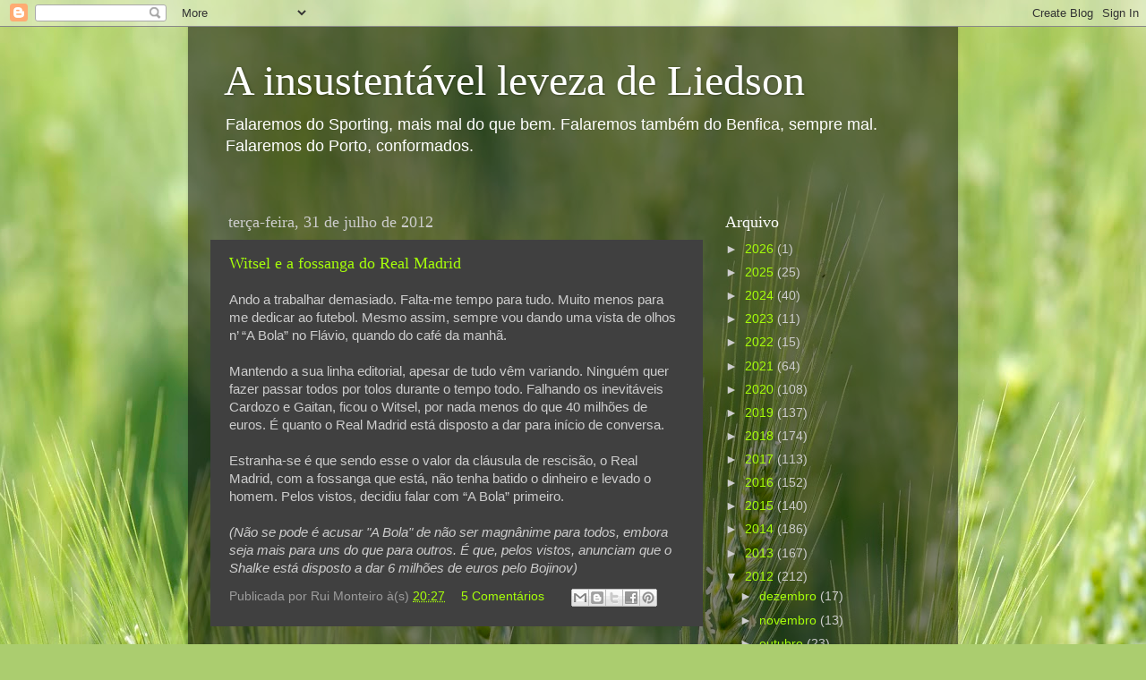

--- FILE ---
content_type: text/html; charset=UTF-8
request_url: https://levezaliedson.blogspot.com/2012/07/
body_size: 36485
content:
<!DOCTYPE html>
<html class='v2' dir='ltr' lang='pt-PT'>
<head>
<link href='https://www.blogger.com/static/v1/widgets/335934321-css_bundle_v2.css' rel='stylesheet' type='text/css'/>
<meta content='width=1100' name='viewport'/>
<meta content='text/html; charset=UTF-8' http-equiv='Content-Type'/>
<meta content='blogger' name='generator'/>
<link href='https://levezaliedson.blogspot.com/favicon.ico' rel='icon' type='image/x-icon'/>
<link href='http://levezaliedson.blogspot.com/2012/07/' rel='canonical'/>
<link rel="alternate" type="application/atom+xml" title="A insustentável leveza de Liedson - Atom" href="https://levezaliedson.blogspot.com/feeds/posts/default" />
<link rel="alternate" type="application/rss+xml" title="A insustentável leveza de Liedson - RSS" href="https://levezaliedson.blogspot.com/feeds/posts/default?alt=rss" />
<link rel="service.post" type="application/atom+xml" title="A insustentável leveza de Liedson - Atom" href="https://www.blogger.com/feeds/1235755104576799172/posts/default" />
<!--Can't find substitution for tag [blog.ieCssRetrofitLinks]-->
<meta content='http://levezaliedson.blogspot.com/2012/07/' property='og:url'/>
<meta content='A insustentável leveza de Liedson' property='og:title'/>
<meta content='Falaremos do Sporting, mais mal do que bem. Falaremos também do Benfica, sempre mal. Falaremos do Porto, conformados.' property='og:description'/>
<title>A insustentável leveza de Liedson: julho 2012</title>
<style id='page-skin-1' type='text/css'><!--
/*-----------------------------------------------
Blogger Template Style
Name:     Picture Window
Designer: Josh Peterson
URL:      www.noaesthetic.com
----------------------------------------------- */
/* Variable definitions
====================
<Variable name="keycolor" description="Main Color" type="color" default="#1a222a"/>
<Variable name="body.background" description="Body Background" type="background"
color="#5336a4" default="#111111 url(//themes.googleusercontent.com/image?id=1OACCYOE0-eoTRTfsBuX1NMN9nz599ufI1Jh0CggPFA_sK80AGkIr8pLtYRpNUKPmwtEa) repeat-x fixed top center"/>
<Group description="Page Text" selector="body">
<Variable name="body.font" description="Font" type="font"
default="normal normal 15px Arial, Tahoma, Helvetica, FreeSans, sans-serif"/>
<Variable name="body.text.color" description="Text Color" type="color" default="#333333"/>
</Group>
<Group description="Backgrounds" selector=".body-fauxcolumns-outer">
<Variable name="body.background.color" description="Outer Background" type="color" default="#296695"/>
<Variable name="header.background.color" description="Header Background" type="color" default="transparent"/>
<Variable name="post.background.color" description="Post Background" type="color" default="#ffffff"/>
</Group>
<Group description="Links" selector=".main-outer">
<Variable name="link.color" description="Link Color" type="color" default="#336699"/>
<Variable name="link.visited.color" description="Visited Color" type="color" default="#6699cc"/>
<Variable name="link.hover.color" description="Hover Color" type="color" default="#33aaff"/>
</Group>
<Group description="Blog Title" selector=".header h1">
<Variable name="header.font" description="Title Font" type="font"
default="normal normal 36px Arial, Tahoma, Helvetica, FreeSans, sans-serif"/>
<Variable name="header.text.color" description="Text Color" type="color" default="#ffffff" />
</Group>
<Group description="Tabs Text" selector=".tabs-inner .widget li a">
<Variable name="tabs.font" description="Font" type="font"
default="normal normal 15px Arial, Tahoma, Helvetica, FreeSans, sans-serif"/>
<Variable name="tabs.text.color" description="Text Color" type="color" default="#ffffff"/>
<Variable name="tabs.selected.text.color" description="Selected Color" type="color" default="#a6ff09"/>
</Group>
<Group description="Tabs Background" selector=".tabs-outer .PageList">
<Variable name="tabs.background.color" description="Background Color" type="color" default="transparent"/>
<Variable name="tabs.selected.background.color" description="Selected Color" type="color" default="transparent"/>
<Variable name="tabs.separator.color" description="Separator Color" type="color" default="transparent"/>
</Group>
<Group description="Post Title" selector="h3.post-title, .comments h4">
<Variable name="post.title.font" description="Title Font" type="font"
default="normal normal 18px Arial, Tahoma, Helvetica, FreeSans, sans-serif"/>
</Group>
<Group description="Date Header" selector=".date-header">
<Variable name="date.header.color" description="Text Color" type="color" default="#cdcdcd"/>
</Group>
<Group description="Post" selector=".post">
<Variable name="post.footer.text.color" description="Footer Text Color" type="color" default="#999999"/>
<Variable name="post.border.color" description="Border Color" type="color" default="#dddddd"/>
</Group>
<Group description="Gadgets" selector="h2">
<Variable name="widget.title.font" description="Title Font" type="font"
default="bold normal 13px Arial, Tahoma, Helvetica, FreeSans, sans-serif"/>
<Variable name="widget.title.text.color" description="Title Color" type="color" default="#888888"/>
</Group>
<Group description="Footer" selector=".footer-outer">
<Variable name="footer.text.color" description="Text Color" type="color" default="#cccccc"/>
<Variable name="footer.widget.title.text.color" description="Gadget Title Color" type="color" default="#aaaaaa"/>
</Group>
<Group description="Footer Links" selector=".footer-outer">
<Variable name="footer.link.color" description="Link Color" type="color" default="#99ccee"/>
<Variable name="footer.link.visited.color" description="Visited Color" type="color" default="#77aaee"/>
<Variable name="footer.link.hover.color" description="Hover Color" type="color" default="#33aaff"/>
</Group>
<Variable name="content.margin" description="Content Margin Top" type="length" default="20px"/>
<Variable name="content.padding" description="Content Padding" type="length" default="0"/>
<Variable name="content.background" description="Content Background" type="background"
default="transparent none repeat scroll top left"/>
<Variable name="content.border.radius" description="Content Border Radius" type="length" default="0"/>
<Variable name="content.shadow.spread" description="Content Shadow Spread" type="length" default="0"/>
<Variable name="header.padding" description="Header Padding" type="length" default="0"/>
<Variable name="header.background.gradient" description="Header Gradient" type="url"
default="none"/>
<Variable name="header.border.radius" description="Header Border Radius" type="length" default="0"/>
<Variable name="main.border.radius.top" description="Main Border Radius" type="length" default="20px"/>
<Variable name="footer.border.radius.top" description="Footer Border Radius Top" type="length" default="0"/>
<Variable name="footer.border.radius.bottom" description="Footer Border Radius Bottom" type="length" default="20px"/>
<Variable name="region.shadow.spread" description="Main and Footer Shadow Spread" type="length" default="3px"/>
<Variable name="region.shadow.offset" description="Main and Footer Shadow Offset" type="length" default="1px"/>
<Variable name="tabs.background.gradient" description="Tab Background Gradient" type="url" default="none"/>
<Variable name="tab.selected.background.gradient" description="Selected Tab Background" type="url"
default="url(//www.blogblog.com/1kt/transparent/white80.png)"/>
<Variable name="tab.background" description="Tab Background" type="background"
default="transparent url(//www.blogblog.com/1kt/transparent/black50.png) repeat scroll top left"/>
<Variable name="tab.border.radius" description="Tab Border Radius" type="length" default="10px" />
<Variable name="tab.first.border.radius" description="First Tab Border Radius" type="length" default="10px" />
<Variable name="tabs.border.radius" description="Tabs Border Radius" type="length" default="0" />
<Variable name="tabs.spacing" description="Tab Spacing" type="length" default=".25em"/>
<Variable name="tabs.margin.bottom" description="Tab Margin Bottom" type="length" default="0"/>
<Variable name="tabs.margin.sides" description="Tab Margin Sides" type="length" default="20px"/>
<Variable name="main.background" description="Main Background" type="background"
default="transparent url(//www.blogblog.com/1kt/transparent/white80.png) repeat scroll top left"/>
<Variable name="main.padding.sides" description="Main Padding Sides" type="length" default="20px"/>
<Variable name="footer.background" description="Footer Background" type="background"
default="transparent url(//www.blogblog.com/1kt/transparent/black50.png) repeat scroll top left"/>
<Variable name="post.margin.sides" description="Post Margin Sides" type="length" default="-20px"/>
<Variable name="post.border.radius" description="Post Border Radius" type="length" default="5px"/>
<Variable name="widget.title.text.transform" description="Widget Title Text Transform" type="string" default="uppercase"/>
<Variable name="mobile.background.overlay" description="Mobile Background Overlay" type="string"
default="transparent none repeat scroll top left"/>
<Variable name="startSide" description="Side where text starts in blog language" type="automatic" default="left"/>
<Variable name="endSide" description="Side where text ends in blog language" type="automatic" default="right"/>
*/
/* Content
----------------------------------------------- */
body, .body-fauxcolumn-outer {
font: normal normal 15px Arial, Tahoma, Helvetica, FreeSans, sans-serif;
color: #cdcdcd;
background: #abcd6f url(//themes.googleusercontent.com/image?id=1Chj_ye7BsJe4QabnXKJQuhK_LeNly4bySlgKgmDjAgChHUvZW1v1C0LKoAFBqdYE6g6L) no-repeat fixed top center /* Credit: TommyIX (http://www.istockphoto.com/googleimages.php?id=11751797&platform=blogger) */;
}
html body .region-inner {
min-width: 0;
max-width: 100%;
width: auto;
}
.content-outer {
font-size: 90%;
}
a:link {
text-decoration:none;
color: #a6ff09;
}
a:visited {
text-decoration:none;
color: #a3e900;
}
a:hover {
text-decoration:underline;
color: #96ff09;
}
.content-outer {
background: transparent url(//www.blogblog.com/1kt/transparent/black50.png) repeat scroll top left;
-moz-border-radius: 0;
-webkit-border-radius: 0;
-goog-ms-border-radius: 0;
border-radius: 0;
-moz-box-shadow: 0 0 3px rgba(0, 0, 0, .15);
-webkit-box-shadow: 0 0 3px rgba(0, 0, 0, .15);
-goog-ms-box-shadow: 0 0 3px rgba(0, 0, 0, .15);
box-shadow: 0 0 3px rgba(0, 0, 0, .15);
margin: 0 auto;
}
.content-inner {
padding: 10px;
}
/* Header
----------------------------------------------- */
.header-outer {
background: transparent none repeat-x scroll top left;
_background-image: none;
color: #ffffff;
-moz-border-radius: 0;
-webkit-border-radius: 0;
-goog-ms-border-radius: 0;
border-radius: 0;
}
.Header img, .Header #header-inner {
-moz-border-radius: 0;
-webkit-border-radius: 0;
-goog-ms-border-radius: 0;
border-radius: 0;
}
.header-inner .Header .titlewrapper,
.header-inner .Header .descriptionwrapper {
padding-left: 30px;
padding-right: 30px;
}
.Header h1 {
font: normal normal 48px Georgia, Utopia, 'Palatino Linotype', Palatino, serif;
text-shadow: 1px 1px 3px rgba(0, 0, 0, 0.3);
}
.Header h1 a {
color: #ffffff;
}
.Header .description {
font-size: 130%;
}
/* Tabs
----------------------------------------------- */
.tabs-inner {
margin: .5em 15px 1em;
padding: 0;
}
.tabs-inner .section {
margin: 0;
}
.tabs-inner .widget ul {
padding: 0;
background: #404040 none repeat scroll bottom;
-moz-border-radius: 0;
-webkit-border-radius: 0;
-goog-ms-border-radius: 0;
border-radius: 0;
}
.tabs-inner .widget li {
border: none;
}
.tabs-inner .widget li a {
display: inline-block;
padding: .5em 1em;
margin-right: 0;
color: #a6ff09;
font: normal normal 15px Georgia, Utopia, 'Palatino Linotype', Palatino, serif;
-moz-border-radius: 0 0 0 0;
-webkit-border-top-left-radius: 0;
-webkit-border-top-right-radius: 0;
-goog-ms-border-radius: 0 0 0 0;
border-radius: 0 0 0 0;
background: transparent none no-repeat scroll top left;
border-right: 1px solid #000000;
}
.tabs-inner .widget li:first-child a {
padding-left: 1.25em;
-moz-border-radius-topleft: 0;
-moz-border-radius-bottomleft: 0;
-webkit-border-top-left-radius: 0;
-webkit-border-bottom-left-radius: 0;
-goog-ms-border-top-left-radius: 0;
-goog-ms-border-bottom-left-radius: 0;
border-top-left-radius: 0;
border-bottom-left-radius: 0;
}
.tabs-inner .widget li.selected a,
.tabs-inner .widget li a:hover {
position: relative;
z-index: 1;
background: #a3e900 none repeat scroll bottom;
color: #ffffff;
-moz-box-shadow: 0 0 0 rgba(0, 0, 0, .15);
-webkit-box-shadow: 0 0 0 rgba(0, 0, 0, .15);
-goog-ms-box-shadow: 0 0 0 rgba(0, 0, 0, .15);
box-shadow: 0 0 0 rgba(0, 0, 0, .15);
}
/* Headings
----------------------------------------------- */
h2 {
font: normal normal 18px Georgia, Utopia, 'Palatino Linotype', Palatino, serif;
text-transform: none;
color: #ffffff;
margin: .5em 0;
}
/* Main
----------------------------------------------- */
.main-outer {
background: transparent none repeat scroll top center;
-moz-border-radius: 0 0 0 0;
-webkit-border-top-left-radius: 0;
-webkit-border-top-right-radius: 0;
-webkit-border-bottom-left-radius: 0;
-webkit-border-bottom-right-radius: 0;
-goog-ms-border-radius: 0 0 0 0;
border-radius: 0 0 0 0;
-moz-box-shadow: 0 0 0 rgba(0, 0, 0, .15);
-webkit-box-shadow: 0 0 0 rgba(0, 0, 0, .15);
-goog-ms-box-shadow: 0 0 0 rgba(0, 0, 0, .15);
box-shadow: 0 0 0 rgba(0, 0, 0, .15);
}
.main-inner {
padding: 15px 20px 20px;
}
.main-inner .column-center-inner {
padding: 0 0;
}
.main-inner .column-left-inner {
padding-left: 0;
}
.main-inner .column-right-inner {
padding-right: 0;
}
/* Posts
----------------------------------------------- */
h3.post-title {
margin: 0;
font: normal normal 18px Georgia, Utopia, 'Palatino Linotype', Palatino, serif;
}
.comments h4 {
margin: 1em 0 0;
font: normal normal 18px Georgia, Utopia, 'Palatino Linotype', Palatino, serif;
}
.date-header span {
color: #cdcdcd;
}
.post-outer {
background-color: #404040;
border: solid 1px transparent;
-moz-border-radius: 0;
-webkit-border-radius: 0;
border-radius: 0;
-goog-ms-border-radius: 0;
padding: 15px 20px;
margin: 0 -20px 20px;
}
.post-body {
line-height: 1.4;
font-size: 110%;
position: relative;
}
.post-header {
margin: 0 0 1.5em;
color: #9c9c9c;
line-height: 1.6;
}
.post-footer {
margin: .5em 0 0;
color: #9c9c9c;
line-height: 1.6;
}
#blog-pager {
font-size: 140%
}
#comments .comment-author {
padding-top: 1.5em;
border-top: dashed 1px #ccc;
border-top: dashed 1px rgba(128, 128, 128, .5);
background-position: 0 1.5em;
}
#comments .comment-author:first-child {
padding-top: 0;
border-top: none;
}
.avatar-image-container {
margin: .2em 0 0;
}
/* Comments
----------------------------------------------- */
.comments .comments-content .icon.blog-author {
background-repeat: no-repeat;
background-image: url([data-uri]);
}
.comments .comments-content .loadmore a {
border-top: 1px solid #96ff09;
border-bottom: 1px solid #96ff09;
}
.comments .continue {
border-top: 2px solid #96ff09;
}
/* Widgets
----------------------------------------------- */
.widget ul, .widget #ArchiveList ul.flat {
padding: 0;
list-style: none;
}
.widget ul li, .widget #ArchiveList ul.flat li {
border-top: dashed 1px #ccc;
border-top: dashed 1px rgba(128, 128, 128, .5);
}
.widget ul li:first-child, .widget #ArchiveList ul.flat li:first-child {
border-top: none;
}
.widget .post-body ul {
list-style: disc;
}
.widget .post-body ul li {
border: none;
}
/* Footer
----------------------------------------------- */
.footer-outer {
color:#cdcdcd;
background: transparent none repeat scroll top center;
-moz-border-radius: 0 0 0 0;
-webkit-border-top-left-radius: 0;
-webkit-border-top-right-radius: 0;
-webkit-border-bottom-left-radius: 0;
-webkit-border-bottom-right-radius: 0;
-goog-ms-border-radius: 0 0 0 0;
border-radius: 0 0 0 0;
-moz-box-shadow: 0 0 0 rgba(0, 0, 0, .15);
-webkit-box-shadow: 0 0 0 rgba(0, 0, 0, .15);
-goog-ms-box-shadow: 0 0 0 rgba(0, 0, 0, .15);
box-shadow: 0 0 0 rgba(0, 0, 0, .15);
}
.footer-inner {
padding: 10px 20px 20px;
}
.footer-outer a {
color: #a6ff09;
}
.footer-outer a:visited {
color: #a3e900;
}
.footer-outer a:hover {
color: #96ff09;
}
.footer-outer .widget h2 {
color: #ffffff;
}
/* Mobile
----------------------------------------------- */
html body.mobile {
height: auto;
}
html body.mobile {
min-height: 480px;
background-size: 100% auto;
}
.mobile .body-fauxcolumn-outer {
background: transparent none repeat scroll top left;
}
html .mobile .mobile-date-outer, html .mobile .blog-pager {
border-bottom: none;
background: transparent none repeat scroll top center;
margin-bottom: 10px;
}
.mobile .date-outer {
background: transparent none repeat scroll top center;
}
.mobile .header-outer, .mobile .main-outer,
.mobile .post-outer, .mobile .footer-outer {
-moz-border-radius: 0;
-webkit-border-radius: 0;
-goog-ms-border-radius: 0;
border-radius: 0;
}
.mobile .content-outer,
.mobile .main-outer,
.mobile .post-outer {
background: inherit;
border: none;
}
.mobile .content-outer {
font-size: 100%;
}
.mobile-link-button {
background-color: #a6ff09;
}
.mobile-link-button a:link, .mobile-link-button a:visited {
color: #404040;
}
.mobile-index-contents {
color: #cdcdcd;
}
.mobile .tabs-inner .PageList .widget-content {
background: #a3e900 none repeat scroll bottom;
color: #ffffff;
}
.mobile .tabs-inner .PageList .widget-content .pagelist-arrow {
border-left: 1px solid #000000;
}

--></style>
<style id='template-skin-1' type='text/css'><!--
body {
min-width: 860px;
}
.content-outer, .content-fauxcolumn-outer, .region-inner {
min-width: 860px;
max-width: 860px;
_width: 860px;
}
.main-inner .columns {
padding-left: 0px;
padding-right: 260px;
}
.main-inner .fauxcolumn-center-outer {
left: 0px;
right: 260px;
/* IE6 does not respect left and right together */
_width: expression(this.parentNode.offsetWidth -
parseInt("0px") -
parseInt("260px") + 'px');
}
.main-inner .fauxcolumn-left-outer {
width: 0px;
}
.main-inner .fauxcolumn-right-outer {
width: 260px;
}
.main-inner .column-left-outer {
width: 0px;
right: 100%;
margin-left: -0px;
}
.main-inner .column-right-outer {
width: 260px;
margin-right: -260px;
}
#layout {
min-width: 0;
}
#layout .content-outer {
min-width: 0;
width: 800px;
}
#layout .region-inner {
min-width: 0;
width: auto;
}
body#layout div.add_widget {
padding: 8px;
}
body#layout div.add_widget a {
margin-left: 32px;
}
--></style>
<style>
    body {background-image:url(\/\/themes.googleusercontent.com\/image?id=1Chj_ye7BsJe4QabnXKJQuhK_LeNly4bySlgKgmDjAgChHUvZW1v1C0LKoAFBqdYE6g6L);}
    
@media (max-width: 200px) { body {background-image:url(\/\/themes.googleusercontent.com\/image?id=1Chj_ye7BsJe4QabnXKJQuhK_LeNly4bySlgKgmDjAgChHUvZW1v1C0LKoAFBqdYE6g6L&options=w200);}}
@media (max-width: 400px) and (min-width: 201px) { body {background-image:url(\/\/themes.googleusercontent.com\/image?id=1Chj_ye7BsJe4QabnXKJQuhK_LeNly4bySlgKgmDjAgChHUvZW1v1C0LKoAFBqdYE6g6L&options=w400);}}
@media (max-width: 800px) and (min-width: 401px) { body {background-image:url(\/\/themes.googleusercontent.com\/image?id=1Chj_ye7BsJe4QabnXKJQuhK_LeNly4bySlgKgmDjAgChHUvZW1v1C0LKoAFBqdYE6g6L&options=w800);}}
@media (max-width: 1200px) and (min-width: 801px) { body {background-image:url(\/\/themes.googleusercontent.com\/image?id=1Chj_ye7BsJe4QabnXKJQuhK_LeNly4bySlgKgmDjAgChHUvZW1v1C0LKoAFBqdYE6g6L&options=w1200);}}
/* Last tag covers anything over one higher than the previous max-size cap. */
@media (min-width: 1201px) { body {background-image:url(\/\/themes.googleusercontent.com\/image?id=1Chj_ye7BsJe4QabnXKJQuhK_LeNly4bySlgKgmDjAgChHUvZW1v1C0LKoAFBqdYE6g6L&options=w1600);}}
  </style>
<link href='https://www.blogger.com/dyn-css/authorization.css?targetBlogID=1235755104576799172&amp;zx=6d8c6a5a-72d6-4c73-8983-1c33ce10bd61' media='none' onload='if(media!=&#39;all&#39;)media=&#39;all&#39;' rel='stylesheet'/><noscript><link href='https://www.blogger.com/dyn-css/authorization.css?targetBlogID=1235755104576799172&amp;zx=6d8c6a5a-72d6-4c73-8983-1c33ce10bd61' rel='stylesheet'/></noscript>
<meta name='google-adsense-platform-account' content='ca-host-pub-1556223355139109'/>
<meta name='google-adsense-platform-domain' content='blogspot.com'/>

</head>
<body class='loading'>
<div class='navbar section' id='navbar' name='Navbar'><div class='widget Navbar' data-version='1' id='Navbar1'><script type="text/javascript">
    function setAttributeOnload(object, attribute, val) {
      if(window.addEventListener) {
        window.addEventListener('load',
          function(){ object[attribute] = val; }, false);
      } else {
        window.attachEvent('onload', function(){ object[attribute] = val; });
      }
    }
  </script>
<div id="navbar-iframe-container"></div>
<script type="text/javascript" src="https://apis.google.com/js/platform.js"></script>
<script type="text/javascript">
      gapi.load("gapi.iframes:gapi.iframes.style.bubble", function() {
        if (gapi.iframes && gapi.iframes.getContext) {
          gapi.iframes.getContext().openChild({
              url: 'https://www.blogger.com/navbar/1235755104576799172?origin\x3dhttps://levezaliedson.blogspot.com',
              where: document.getElementById("navbar-iframe-container"),
              id: "navbar-iframe"
          });
        }
      });
    </script><script type="text/javascript">
(function() {
var script = document.createElement('script');
script.type = 'text/javascript';
script.src = '//pagead2.googlesyndication.com/pagead/js/google_top_exp.js';
var head = document.getElementsByTagName('head')[0];
if (head) {
head.appendChild(script);
}})();
</script>
</div></div>
<div class='body-fauxcolumns'>
<div class='fauxcolumn-outer body-fauxcolumn-outer'>
<div class='cap-top'>
<div class='cap-left'></div>
<div class='cap-right'></div>
</div>
<div class='fauxborder-left'>
<div class='fauxborder-right'></div>
<div class='fauxcolumn-inner'>
</div>
</div>
<div class='cap-bottom'>
<div class='cap-left'></div>
<div class='cap-right'></div>
</div>
</div>
</div>
<div class='content'>
<div class='content-fauxcolumns'>
<div class='fauxcolumn-outer content-fauxcolumn-outer'>
<div class='cap-top'>
<div class='cap-left'></div>
<div class='cap-right'></div>
</div>
<div class='fauxborder-left'>
<div class='fauxborder-right'></div>
<div class='fauxcolumn-inner'>
</div>
</div>
<div class='cap-bottom'>
<div class='cap-left'></div>
<div class='cap-right'></div>
</div>
</div>
</div>
<div class='content-outer'>
<div class='content-cap-top cap-top'>
<div class='cap-left'></div>
<div class='cap-right'></div>
</div>
<div class='fauxborder-left content-fauxborder-left'>
<div class='fauxborder-right content-fauxborder-right'></div>
<div class='content-inner'>
<header>
<div class='header-outer'>
<div class='header-cap-top cap-top'>
<div class='cap-left'></div>
<div class='cap-right'></div>
</div>
<div class='fauxborder-left header-fauxborder-left'>
<div class='fauxborder-right header-fauxborder-right'></div>
<div class='region-inner header-inner'>
<div class='header section' id='header' name='Cabeçalho'><div class='widget Header' data-version='1' id='Header1'>
<div id='header-inner'>
<div class='titlewrapper'>
<h1 class='title'>
<a href='https://levezaliedson.blogspot.com/'>
A insustentável leveza de Liedson
</a>
</h1>
</div>
<div class='descriptionwrapper'>
<p class='description'><span>Falaremos do Sporting, mais mal do que bem. Falaremos também do Benfica, sempre mal. Falaremos do Porto, conformados.</span></p>
</div>
</div>
</div></div>
</div>
</div>
<div class='header-cap-bottom cap-bottom'>
<div class='cap-left'></div>
<div class='cap-right'></div>
</div>
</div>
</header>
<div class='tabs-outer'>
<div class='tabs-cap-top cap-top'>
<div class='cap-left'></div>
<div class='cap-right'></div>
</div>
<div class='fauxborder-left tabs-fauxborder-left'>
<div class='fauxborder-right tabs-fauxborder-right'></div>
<div class='region-inner tabs-inner'>
<div class='tabs no-items section' id='crosscol' name='Entre colunas'></div>
<div class='tabs no-items section' id='crosscol-overflow' name='Cross-Column 2'></div>
</div>
</div>
<div class='tabs-cap-bottom cap-bottom'>
<div class='cap-left'></div>
<div class='cap-right'></div>
</div>
</div>
<div class='main-outer'>
<div class='main-cap-top cap-top'>
<div class='cap-left'></div>
<div class='cap-right'></div>
</div>
<div class='fauxborder-left main-fauxborder-left'>
<div class='fauxborder-right main-fauxborder-right'></div>
<div class='region-inner main-inner'>
<div class='columns fauxcolumns'>
<div class='fauxcolumn-outer fauxcolumn-center-outer'>
<div class='cap-top'>
<div class='cap-left'></div>
<div class='cap-right'></div>
</div>
<div class='fauxborder-left'>
<div class='fauxborder-right'></div>
<div class='fauxcolumn-inner'>
</div>
</div>
<div class='cap-bottom'>
<div class='cap-left'></div>
<div class='cap-right'></div>
</div>
</div>
<div class='fauxcolumn-outer fauxcolumn-left-outer'>
<div class='cap-top'>
<div class='cap-left'></div>
<div class='cap-right'></div>
</div>
<div class='fauxborder-left'>
<div class='fauxborder-right'></div>
<div class='fauxcolumn-inner'>
</div>
</div>
<div class='cap-bottom'>
<div class='cap-left'></div>
<div class='cap-right'></div>
</div>
</div>
<div class='fauxcolumn-outer fauxcolumn-right-outer'>
<div class='cap-top'>
<div class='cap-left'></div>
<div class='cap-right'></div>
</div>
<div class='fauxborder-left'>
<div class='fauxborder-right'></div>
<div class='fauxcolumn-inner'>
</div>
</div>
<div class='cap-bottom'>
<div class='cap-left'></div>
<div class='cap-right'></div>
</div>
</div>
<!-- corrects IE6 width calculation -->
<div class='columns-inner'>
<div class='column-center-outer'>
<div class='column-center-inner'>
<div class='main section' id='main' name='Principal'><div class='widget Blog' data-version='1' id='Blog1'>
<div class='blog-posts hfeed'>

          <div class="date-outer">
        
<h2 class='date-header'><span>terça-feira, 31 de julho de 2012</span></h2>

          <div class="date-posts">
        
<div class='post-outer'>
<div class='post hentry'>
<a name='8140051770456207485'></a>
<h3 class='post-title entry-title'>
<a href='https://levezaliedson.blogspot.com/2012/07/witsel-e-fossanga-do-real-madrid.html'>Witsel e a fossanga do Real Madrid</a>
</h3>
<div class='post-header'>
<div class='post-header-line-1'></div>
</div>
<div class='post-body entry-content'>
Ando a trabalhar demasiado. Falta-me tempo para tudo. Muito menos para me dedicar ao futebol. Mesmo assim, sempre vou dando uma vista de olhos n&#8217; &#8220;A Bola&#8221; no Flávio, quando do café da manhã.<br />
<br />
Mantendo a sua linha editorial, apesar de tudo vêm variando. Ninguém quer fazer passar todos por tolos durante o tempo todo. Falhando os inevitáveis Cardozo e Gaitan, ficou o Witsel, por nada menos do que 40 milhões de euros. É quanto o Real Madrid está disposto a dar para início de conversa.<br />
<br />
Estranha-se é que sendo esse o valor da cláusula de rescisão, o Real Madrid, com a fossanga que está, não tenha batido o dinheiro e levado o homem. Pelos vistos, decidiu falar com &#8220;A Bola&#8221; primeiro.<br />
<br />
<em>(Não se pode é acusar "A Bola" de não ser magnânime para todos, embora seja mais para uns do que para outros. É que, pelos vistos, anunciam que o Shalke está disposto a dar 6 milhões de euros pelo Bojinov)</em>
<div style='clear: both;'></div>
</div>
<div class='post-footer'>
<div class='post-footer-line post-footer-line-1'><span class='post-author vcard'>
Publicada por
<span class='fn'>Rui Monteiro</span>
</span>
<span class='post-timestamp'>
à(s)
<a class='timestamp-link' href='https://levezaliedson.blogspot.com/2012/07/witsel-e-fossanga-do-real-madrid.html' rel='bookmark' title='permanent link'><abbr class='published' title='2012-07-31T20:27:00+01:00'>20:27</abbr></a>
</span>
<span class='post-comment-link'>
<a class='comment-link' href='https://levezaliedson.blogspot.com/2012/07/witsel-e-fossanga-do-real-madrid.html#comment-form' onclick=''>5
Comentários</a>
</span>
<span class='post-icons'>
<span class='item-control blog-admin pid-148253051'>
<a href='https://www.blogger.com/post-edit.g?blogID=1235755104576799172&postID=8140051770456207485&from=pencil' title='Editar mensagem'>
<img alt='' class='icon-action' height='18' src='https://resources.blogblog.com/img/icon18_edit_allbkg.gif' width='18'/>
</a>
</span>
</span>
<div class='post-share-buttons'>
<a class='goog-inline-block share-button sb-email' href='https://www.blogger.com/share-post.g?blogID=1235755104576799172&postID=8140051770456207485&target=email' target='_blank' title='Enviar a mensagem por email'><span class='share-button-link-text'>Enviar a mensagem por email</span></a><a class='goog-inline-block share-button sb-blog' href='https://www.blogger.com/share-post.g?blogID=1235755104576799172&postID=8140051770456207485&target=blog' onclick='window.open(this.href, "_blank", "height=270,width=475"); return false;' target='_blank' title='Dê a sua opinião!'><span class='share-button-link-text'>Dê a sua opinião!</span></a><a class='goog-inline-block share-button sb-twitter' href='https://www.blogger.com/share-post.g?blogID=1235755104576799172&postID=8140051770456207485&target=twitter' target='_blank' title='Partilhar no X'><span class='share-button-link-text'>Partilhar no X</span></a><a class='goog-inline-block share-button sb-facebook' href='https://www.blogger.com/share-post.g?blogID=1235755104576799172&postID=8140051770456207485&target=facebook' onclick='window.open(this.href, "_blank", "height=430,width=640"); return false;' target='_blank' title='Partilhar no Facebook'><span class='share-button-link-text'>Partilhar no Facebook</span></a><a class='goog-inline-block share-button sb-pinterest' href='https://www.blogger.com/share-post.g?blogID=1235755104576799172&postID=8140051770456207485&target=pinterest' target='_blank' title='Partilhar no Pinterest'><span class='share-button-link-text'>Partilhar no Pinterest</span></a>
</div>
<span class='post-backlinks post-comment-link'>
</span>
</div>
<div class='post-footer-line post-footer-line-2'><span class='post-labels'>
</span>
</div>
<div class='post-footer-line post-footer-line-3'><span class='post-location'>
</span>
</div>
</div>
</div>
</div>

          </div></div>
        

          <div class="date-outer">
        
<h2 class='date-header'><span>sábado, 28 de julho de 2012</span></h2>

          <div class="date-posts">
        
<div class='post-outer'>
<div class='post hentry'>
<a name='4245050033317231871'></a>
<h3 class='post-title entry-title'>
<a href='https://levezaliedson.blogspot.com/2012/07/isto-promete.html'>Isto promete</a>
</h3>
<div class='post-header'>
<div class='post-header-line-1'></div>
</div>
<div class='post-body entry-content'>
Este ano promete. Sobre isso tenho poucas dúvidas. O Sporting é capaz de ter uma das melhores equipas dos últimos vinte anos. Os árbitros vão ter trabalho árduo pela frente. <br />
<br />
O jogo contra o Saint Etienne foi promissor. Um bocado perros de início. Depois as coisas começaram a correr melhor. A bola, cá atrás, parece ter menos picos. Também não há grandes ataques de ansiedades se ela não sai à primeira. Roda-se sem a perder à procura da melhor aberta. Sempre que o adversário perde a bola mais atrás, há uma grande preocupação em se partir rapidamente para o ataque. Este ano os adversários vão pagar bem caro qualquer erro no meio-campo.
<br />
<br />
No ataque as coisas ainda não estão tão bem. Existe uma maior preocupação em atacar também pela zona central. Gostei de ver as movimentações dos jogadores do meio-campo para as costas da defesa.  As bolas paradas é que não parecem estar treinadas. Reina uma certa anarquia. <br />
<br />
Agora, o que faltou em sistematização, sobrou em brilhantismo individual. O Capel, o Carrillo e Wolfswinkel parecem estar com a corda toda. Muita atenção ao Carrillo. O rapaz, no ano passado, tinha deixado um cheirinho do que era capaz. Este ano, ganhou cabedal, explicaram-lhe que não precisa de estar sempre a inventar e que, quando a bola está no outro lado do ataque, é bom que venha finalizar ao centro. 
<br />
<br />
Acabo como comecei: isto promete. Só falta saber como é que vão ser geridas as saídas. Temos cinco centrais. Depois de ter borregado a saída do Xandão, era bem pensado despachar o Carriço. Só que não deve haver nenhuma equipa no Mundo que o queira.
<div style='clear: both;'></div>
</div>
<div class='post-footer'>
<div class='post-footer-line post-footer-line-1'><span class='post-author vcard'>
Publicada por
<span class='fn'>Rui Monteiro</span>
</span>
<span class='post-timestamp'>
à(s)
<a class='timestamp-link' href='https://levezaliedson.blogspot.com/2012/07/isto-promete.html' rel='bookmark' title='permanent link'><abbr class='published' title='2012-07-28T21:50:00+01:00'>21:50</abbr></a>
</span>
<span class='post-comment-link'>
<a class='comment-link' href='https://levezaliedson.blogspot.com/2012/07/isto-promete.html#comment-form' onclick=''>14
Comentários</a>
</span>
<span class='post-icons'>
<span class='item-control blog-admin pid-148253051'>
<a href='https://www.blogger.com/post-edit.g?blogID=1235755104576799172&postID=4245050033317231871&from=pencil' title='Editar mensagem'>
<img alt='' class='icon-action' height='18' src='https://resources.blogblog.com/img/icon18_edit_allbkg.gif' width='18'/>
</a>
</span>
</span>
<div class='post-share-buttons'>
<a class='goog-inline-block share-button sb-email' href='https://www.blogger.com/share-post.g?blogID=1235755104576799172&postID=4245050033317231871&target=email' target='_blank' title='Enviar a mensagem por email'><span class='share-button-link-text'>Enviar a mensagem por email</span></a><a class='goog-inline-block share-button sb-blog' href='https://www.blogger.com/share-post.g?blogID=1235755104576799172&postID=4245050033317231871&target=blog' onclick='window.open(this.href, "_blank", "height=270,width=475"); return false;' target='_blank' title='Dê a sua opinião!'><span class='share-button-link-text'>Dê a sua opinião!</span></a><a class='goog-inline-block share-button sb-twitter' href='https://www.blogger.com/share-post.g?blogID=1235755104576799172&postID=4245050033317231871&target=twitter' target='_blank' title='Partilhar no X'><span class='share-button-link-text'>Partilhar no X</span></a><a class='goog-inline-block share-button sb-facebook' href='https://www.blogger.com/share-post.g?blogID=1235755104576799172&postID=4245050033317231871&target=facebook' onclick='window.open(this.href, "_blank", "height=430,width=640"); return false;' target='_blank' title='Partilhar no Facebook'><span class='share-button-link-text'>Partilhar no Facebook</span></a><a class='goog-inline-block share-button sb-pinterest' href='https://www.blogger.com/share-post.g?blogID=1235755104576799172&postID=4245050033317231871&target=pinterest' target='_blank' title='Partilhar no Pinterest'><span class='share-button-link-text'>Partilhar no Pinterest</span></a>
</div>
<span class='post-backlinks post-comment-link'>
</span>
</div>
<div class='post-footer-line post-footer-line-2'><span class='post-labels'>
</span>
</div>
<div class='post-footer-line post-footer-line-3'><span class='post-location'>
</span>
</div>
</div>
</div>
</div>

          </div></div>
        

          <div class="date-outer">
        
<h2 class='date-header'><span>quarta-feira, 25 de julho de 2012</span></h2>

          <div class="date-posts">
        
<div class='post-outer'>
<div class='post hentry'>
<a name='315631073367463814'></a>
<h3 class='post-title entry-title'>
<a href='https://levezaliedson.blogspot.com/2012/07/matigol.html'>MatiGol</a>
</h3>
<div class='post-header'>
<div class='post-header-line-1'></div>
</div>
<div class='post-body entry-content'>
<div class="separator" style="clear: both; text-align: justify;">
<a href="//3.bp.blogspot.com/-T9w_1gT3zuo/UBB35p4WNGI/AAAAAAAAACQ/mIyOdRA0fwc/s1600/229.gif" imageanchor="1" style="clear: left; float: left; margin-bottom: 1em; margin-right: 1em;"></a></div>
<a href="//3.bp.blogspot.com/-T9w_1gT3zuo/UBB35p4WNGI/AAAAAAAAACQ/mIyOdRA0fwc/s1600/229.gif" imageanchor="1" style="clear: left; float: left; margin-bottom: 1em; margin-right: 1em;"><img border="0" src="//3.bp.blogspot.com/-T9w_1gT3zuo/UBB35p4WNGI/AAAAAAAAACQ/mIyOdRA0fwc/s1600/229.gif"></a>Quantas e quantas vezes se enchiam as bancadas de verde e branco e cantavam "mati mati mati mati gol" quando entrava um rapazinho moreno, franzino de bigode mal aparado. O rapazinho era hoje um dos icones, estrelas, imagem do Sporting Clube de Portugal. <br />
<div style="text-align: justify;">
O rapaz marcou golos, não foram assim tantos, mas quase todos valiam por dez. Porque o chileno marcava quando a equipa precisava, mudava a dinâmica, punha o resto da equipa a correr. Se estava empatado, se era preciso ganhar, era a hora de Matias Fernandez.</div>
<div style="text-align: justify;">
No espaço de três anos é geral, os sportinguistas adoram-no os benfiquistas e os portistas (secretamente) queriam-no. Mas, e isto pelos vistos ainda não é certo, é altura do nosso rapazinho marcador de livres infalíveis rumar até à "Bella Italia". Para a Fiorentina.</div>
<div style="text-align: justify;">
Deixa-me triste, porque o queria num Milan, num Manchester United, assim sentia que tinha evoluído no escalão, tinha-nos deixado por melhor. Terei de me contentar com os milhões que virão do nosso chileno e esquecer o facto daquele jogador merecer mais que a Fiorentina. </div>
<div style="text-align: justify;">
Alguns sportinguistas dizem que isto é bom, que ele tinha um ordenado muito grande, que temos lá igual ou melhor que ele. Mas quem é que vai marcar ao Leiria no último minuto? Quem é que vai servir o calcanhar de Xandão? Quem vai marcar aquele golo em Manchester? E contra os Rangers? E contra o Légia? O rapaz pôs Alvalade a sonhar.</div>
<div style="text-align: justify;">
<br /></div>
<div style="text-align: justify;">
Boa sorte Matigol.</div>
<div style="text-align: justify;">
<br /></div>
<div style='clear: both;'></div>
</div>
<div class='post-footer'>
<div class='post-footer-line post-footer-line-1'><span class='post-author vcard'>
Publicada por
<span class='fn'>Anónimo</span>
</span>
<span class='post-timestamp'>
à(s)
<a class='timestamp-link' href='https://levezaliedson.blogspot.com/2012/07/matigol.html' rel='bookmark' title='permanent link'><abbr class='published' title='2012-07-25T23:50:00+01:00'>23:50</abbr></a>
</span>
<span class='post-comment-link'>
<a class='comment-link' href='https://levezaliedson.blogspot.com/2012/07/matigol.html#comment-form' onclick=''>11
Comentários</a>
</span>
<span class='post-icons'>
<span class='item-control blog-admin pid-1874453824'>
<a href='https://www.blogger.com/post-edit.g?blogID=1235755104576799172&postID=315631073367463814&from=pencil' title='Editar mensagem'>
<img alt='' class='icon-action' height='18' src='https://resources.blogblog.com/img/icon18_edit_allbkg.gif' width='18'/>
</a>
</span>
</span>
<div class='post-share-buttons'>
<a class='goog-inline-block share-button sb-email' href='https://www.blogger.com/share-post.g?blogID=1235755104576799172&postID=315631073367463814&target=email' target='_blank' title='Enviar a mensagem por email'><span class='share-button-link-text'>Enviar a mensagem por email</span></a><a class='goog-inline-block share-button sb-blog' href='https://www.blogger.com/share-post.g?blogID=1235755104576799172&postID=315631073367463814&target=blog' onclick='window.open(this.href, "_blank", "height=270,width=475"); return false;' target='_blank' title='Dê a sua opinião!'><span class='share-button-link-text'>Dê a sua opinião!</span></a><a class='goog-inline-block share-button sb-twitter' href='https://www.blogger.com/share-post.g?blogID=1235755104576799172&postID=315631073367463814&target=twitter' target='_blank' title='Partilhar no X'><span class='share-button-link-text'>Partilhar no X</span></a><a class='goog-inline-block share-button sb-facebook' href='https://www.blogger.com/share-post.g?blogID=1235755104576799172&postID=315631073367463814&target=facebook' onclick='window.open(this.href, "_blank", "height=430,width=640"); return false;' target='_blank' title='Partilhar no Facebook'><span class='share-button-link-text'>Partilhar no Facebook</span></a><a class='goog-inline-block share-button sb-pinterest' href='https://www.blogger.com/share-post.g?blogID=1235755104576799172&postID=315631073367463814&target=pinterest' target='_blank' title='Partilhar no Pinterest'><span class='share-button-link-text'>Partilhar no Pinterest</span></a>
</div>
<span class='post-backlinks post-comment-link'>
</span>
</div>
<div class='post-footer-line post-footer-line-2'><span class='post-labels'>
</span>
</div>
<div class='post-footer-line post-footer-line-3'><span class='post-location'>
</span>
</div>
</div>
</div>
</div>

          </div></div>
        

          <div class="date-outer">
        
<h2 class='date-header'><span>segunda-feira, 23 de julho de 2012</span></h2>

          <div class="date-posts">
        
<div class='post-outer'>
<div class='post hentry'>
<a name='8402937302971351040'></a>
<h3 class='post-title entry-title'>
<a href='https://levezaliedson.blogspot.com/2012/07/comecou-epoca.html'>Começou a época</a>
</h3>
<div class='post-header'>
<div class='post-header-line-1'></div>
</div>
<div class='post-body entry-content'>
<div class="MsoNormal" style="margin: 0cm 0cm 10pt;">
<span style="font-family: Calibri;">Sabia que andavam a treinar e tal, mas ainda não os tinha visto tocar na bola. Lá fui ocupar o lugar no café para ver o jogo contra o <span style="mso-bidi-font-weight: bold;">Sheffield Wednesday, uma equipa de conhecidos lenhadores.</span></span></div>
<div class="MsoNormal" style="margin: 0cm 0cm 10pt;">
<span style="mso-bidi-font-weight: bold;"><span style="font-family: Calibri;">A primeira parte foi má. Não foi só o campo, que não lembra ao diabo. Foi a bola também. Ninguém acertava nela com jeito. Estavam todos perros, pareceu-me. Ainda bem, quando os vejo correr muito no início de época, lembro-me sempre da equipa do Inácio e de mais um preparador físico muito jeitoso que arranjou e de quem era muito amigo.</span></span></div>
<div class="MsoNormal" style="margin: 0cm 0cm 10pt;">
<span style="mso-bidi-font-weight: bold;"><span style="font-family: Calibri;">Da primeira parte sobram as duas conclusões do costume. O Carriço não dá. Não sei porque é que insistem. Mandem-no para o Corunha, já que eles não querem o Rodriguez. Pode ser que troquem um aleijado que não é coxo, por um coxo que não é aleijado. O Pereirinha continua cada vez mais na mesma. Não é mau jogador. Parecia que a lateral direito é que era. Só que o cérbero bloqueia-se-lhe com frequência. Já nem à chapada vai lá.</span></span></div>
<div class="MsoNormal" style="margin: 0cm 0cm 10pt;">
<span style="mso-bidi-font-weight: bold;"><span style="font-family: Calibri;">A segunda parte foi melhor. Com o Matias a bola deixou de ter picos mesmo naquele campo. O Cédric esteve bem. O Pranjic também. O Boulahrouz, com aquela cara bexigosa, não engana ninguém. Ele e o Onyewu constituem um par de seguranças de boîte de nível internacional.</span></span></div>
<div class="MsoNormal" style="margin: 0cm 0cm 10pt;">
<span style="mso-bidi-font-weight: bold;"><span style="font-family: Calibri;">Ganhámos dois a zero, esquecia-me de dizer. Foram dois belos golos, do melhor que se conseguiu fazer em campo. Mas o ataque continua a falhar. Criam-se poucas oportunidades. É preciso arranjar mais um avançado e ir alternado o 4x3x3 com o 4x4x2. É que, em Portugal, jogar só com um ponta de lança é dar de descanso às defesas.</span></span></div>
<div style='clear: both;'></div>
</div>
<div class='post-footer'>
<div class='post-footer-line post-footer-line-1'><span class='post-author vcard'>
Publicada por
<span class='fn'>Rui Monteiro</span>
</span>
<span class='post-timestamp'>
à(s)
<a class='timestamp-link' href='https://levezaliedson.blogspot.com/2012/07/comecou-epoca.html' rel='bookmark' title='permanent link'><abbr class='published' title='2012-07-23T14:30:00+01:00'>14:30</abbr></a>
</span>
<span class='post-comment-link'>
<a class='comment-link' href='https://levezaliedson.blogspot.com/2012/07/comecou-epoca.html#comment-form' onclick=''>2
Comentários</a>
</span>
<span class='post-icons'>
<span class='item-control blog-admin pid-148253051'>
<a href='https://www.blogger.com/post-edit.g?blogID=1235755104576799172&postID=8402937302971351040&from=pencil' title='Editar mensagem'>
<img alt='' class='icon-action' height='18' src='https://resources.blogblog.com/img/icon18_edit_allbkg.gif' width='18'/>
</a>
</span>
</span>
<div class='post-share-buttons'>
<a class='goog-inline-block share-button sb-email' href='https://www.blogger.com/share-post.g?blogID=1235755104576799172&postID=8402937302971351040&target=email' target='_blank' title='Enviar a mensagem por email'><span class='share-button-link-text'>Enviar a mensagem por email</span></a><a class='goog-inline-block share-button sb-blog' href='https://www.blogger.com/share-post.g?blogID=1235755104576799172&postID=8402937302971351040&target=blog' onclick='window.open(this.href, "_blank", "height=270,width=475"); return false;' target='_blank' title='Dê a sua opinião!'><span class='share-button-link-text'>Dê a sua opinião!</span></a><a class='goog-inline-block share-button sb-twitter' href='https://www.blogger.com/share-post.g?blogID=1235755104576799172&postID=8402937302971351040&target=twitter' target='_blank' title='Partilhar no X'><span class='share-button-link-text'>Partilhar no X</span></a><a class='goog-inline-block share-button sb-facebook' href='https://www.blogger.com/share-post.g?blogID=1235755104576799172&postID=8402937302971351040&target=facebook' onclick='window.open(this.href, "_blank", "height=430,width=640"); return false;' target='_blank' title='Partilhar no Facebook'><span class='share-button-link-text'>Partilhar no Facebook</span></a><a class='goog-inline-block share-button sb-pinterest' href='https://www.blogger.com/share-post.g?blogID=1235755104576799172&postID=8402937302971351040&target=pinterest' target='_blank' title='Partilhar no Pinterest'><span class='share-button-link-text'>Partilhar no Pinterest</span></a>
</div>
<span class='post-backlinks post-comment-link'>
</span>
</div>
<div class='post-footer-line post-footer-line-2'><span class='post-labels'>
</span>
</div>
<div class='post-footer-line post-footer-line-3'><span class='post-location'>
</span>
</div>
</div>
</div>
</div>

          </div></div>
        

          <div class="date-outer">
        
<h2 class='date-header'><span>domingo, 22 de julho de 2012</span></h2>

          <div class="date-posts">
        
<div class='post-outer'>
<div class='post hentry'>
<a name='956115095055029905'></a>
<h3 class='post-title entry-title'>
<a href='https://levezaliedson.blogspot.com/2012/07/quinta-feira-19-de-julho-de.html'>A magia do futebol # 4: Não sei quem escreveu o argumento deste filme, mas o tipo é bom&#8230;</a>
</h3>
<div class='post-header'>
<div class='post-header-line-1'></div>
</div>
<div class='post-body entry-content'>
<br />
<div class="MsoNormal" style="text-align: justify;">
<span style="font-family: 'Trebuchet MS', sans-serif;">Na época 88/89, o Arsenal, que
completava 18 anos sem ganhar a Liga Inglesa, disputava a vitória no Campeonato
com o Liverpool, nessa altura, um colosso do futebol inglês e europeu. Desta
vez, muito melhor do que eu, o grande Nick Hornby, escritor e adepto fanático do Arsenal, descreve
magistralmente na sua &#8220;Febre no Estádio&#8221; os memoráveis momentos finais dessa
época. Vale a pena ler. <o:p></o:p></span></div>
<div class="MsoNormal" style="text-align: justify;">
<span style="font-family: 'Trebuchet MS', sans-serif;"><br /></span></div>
<div class="MsoNormal" style="text-align: justify;">
<span style="font-family: 'Trebuchet MS', sans-serif;">&#8220;E ao fim de cerca de dez anos
disto, o Campeonato transforma-se numa coisa na qual se acredita ou não, tal
como Deus. Reconhecemos que é possível, claro, e tentamos respeitar as opiniões
daqueles que conseguiram manter a sua credulidade. Aproximadamente entre 1975 e
1989 eu não acreditei. Tinha esperança, no início de cada época; e uma ou duas
vezes quase deixei que me arrastassem para fora da minha caverna agnóstica. Mas
no fundo do coração, eu sabia que isso nunca iria acontecer (&#8230;).<o:p></o:p></span></div>
<div class="MsoNormal" style="text-align: justify;">
<span style="font-family: 'Trebuchet MS', sans-serif;"><br /></span></div>
<div class="MsoNormal" style="text-align: justify;">
<span style="font-family: 'Trebuchet MS', sans-serif;">Em 1989, 18 anos depois da última
vez que o Arsenal tinha ganho a Liga, permiti-me relutante e tolamente
acreditar que era possível que o Arsenal vencesse o campeonato. (&#8230;) Mas assim
que me tornei um novo membro da Igreja dos Crentes no Campeonato dos Últimos Dias,
o Arsenal sofreu uma paragem catastrófica. A equipa perdeu em casa contra o
Derby; e de novo em casa, contra o Wimbledon não passou de um empate 2-2. (&#8230;)
Nunca mais deixaria que isto acontecesse [acreditar que o Arsenal ia ganhar o
Campeonato], nunca mais, e tinha sido um parvo, agora sabia-o, tal como sabia
que havia de levar anos a recuperar da terrível deceção de ter chegado tão
perto e falhado&#8221;. <o:p></o:p></span></div>
<div class="MsoNormal" style="text-align: justify;">
<span style="font-family: 'Trebuchet MS', sans-serif;"><br /></span></div>
<div class="MsoNormal" style="text-align: justify;">
<span style="font-family: 'Trebuchet MS', sans-serif;">Mas ainda não estava tudo
acabado. O jogo final da época era precisamente em Anfield contra o Liverpool e
o Arsenal precisava de uma vitória por dois golos para ser campeão.<o:p></o:p></span></div>
<div class="MsoNormal" style="text-align: justify;">
<span style="font-family: 'Trebuchet MS', sans-serif;"><br /></span></div>
<div class="MsoNormal" style="text-align: justify;">
<span style="font-family: 'Trebuchet MS', sans-serif;">&#8220;Não fui a Anfield. O jogo
começou por ser marcado para uma data anterior, quando o resultado não era tão
crucial, e quando se tornou claro que era aquele jogo que ia decidir o
campeonato, já não havia bilhetes há muito tempo. De manhã, fui a Highbury
comprar uma nova camisola da equipa, pura e simplesmente por achar que tinha
que fazer qualquer coisa, e apesar de reconhecer que usar uma camisola na
televisão não deva ser especialmente encorajador para a equipa, sabia que isso
me faria sentir melhor. Mesmo ao meio dia, umas oito horas antes do pontapé de
saída, já havia montes de autocarros e carros à volta do estádio, e no caminho
para casa desejei boa sorte a todas as pessoas por quem passava: o seu otimismo
(três-um, ou mesmo um jovial quatro-um) nessa bonita manhã de Maio fez-me
sentir triste por eles, como se esses jovens chilreantes e corajosamente
confiantes se preparassem para ir para a tumba e não para Anfield perder a fé,
na pior das hipóteses.<o:p></o:p></span></div>
<div class="MsoNormal" style="text-align: justify;">
<span style="font-family: 'Trebuchet MS', sans-serif;"><br /></span></div>
<div class="MsoNormal" style="text-align: justify;">
<span style="font-family: 'Trebuchet MS', sans-serif;">Fui trabalhar à tarde e, por
menos que quisesse, fiquei muito enervado; por fim, fui direito para casa de um
amigo apoiante do Arsenal, para ver o jogo. (&#8230;) E à medida que o jogo se ia
desenrolando e se tornou evidente que o Arsenal ia cair debatendo-se,
ocorreu-me pensar como conhecia bem a minha equipa, os seus rostos e
maneirismos, e como gostava de cada um dos seus membros. Do sorriso do Merson,
com os seus dentes afastados e o feio corte de cabelo à africano, das
tentativas viris e comoventes do Adams de resolver as suas imperfeições, da
elegância enfatuada do Rocastle, da diligência adorável do Smith&#8230; Até consegui
perdoar-lhes por terem chegado tão perto e terem estragado tudo: eram novos e
tiveram uma época fantástica, e um apoiante não pode pedir mais do que isso.<o:p></o:p></span></div>
<div class="MsoNormal" style="text-align: justify;">
<span style="font-family: 'Trebuchet MS', sans-serif;"><br /></span></div>
<div class="MsoNormal" style="text-align: justify;">
<span style="font-family: 'Trebuchet MS', sans-serif;">Fiquei entusiasmado quando o
Arsenal marcou um golo logo no início da segunda parte, e voltei a animar-me a
uns dez minutos do fim quando o Thomas teve uma clara oportunidade e passou a
bola ao Grobbelaar, mas no final o Liverpool parecia estar cada vez mais forte
e a conseguir criar cada vez mais oportunidades, e, por fim, quando o relógio
do canto da televisão mostrou que os 90 minutos tinham passado, preparei-me
para exibir um sorriso corajoso por uma equipa corajosa&#8221;. (&#8230;)<o:p></o:p></span></div>
<div class="MsoNormal" style="text-align: justify;">
<span style="font-family: 'Trebuchet MS', sans-serif;"><br /></span></div>
<div class="MsoNormal" style="text-align: justify;">
<span style="font-family: 'Trebuchet MS', sans-serif;">Nesses segundos finais, &#8220;o Lukic
passou a bola ao Dixon, o Dixon passou ao Smith, como era de esperar, um golpe
brilhante do Smith&#8230; e de repente, no último minuto do último jogo da época, o
Thomas [sim, esse mesmo, imagine-se, o Michael Thomas que andou anos mais tarde a
arrastar-se ali para as bandas da Luz] ficou sozinho e com uma boa hipótese de
fazer o Arsenal ganhar o campeonato. &#8220;É agora ou nunca!&#8221; gritou o Brian Moore;
e aí eu achei que me estava a controlar, a tirar uma lição dos recentes lapsos
de ceticismo enfurecido e a pensar, bem, pelo menos chegámos perto do fim, em
vez de pensar, Michael, por favor, Michael, marca o golo, meu Deus, só espero
que ele marque o golo. E a seguir ele deu uma cambalhota e eu caí redondo no
chão, e toda a gente na sala saltou para cima de mim, dezoito anos, totalmente
esquecidos num segundo. (&#8230;)<o:p></o:p></span></div>
<div class="MsoNormal" style="text-align: justify;">
<span style="font-family: 'Trebuchet MS', sans-serif;"><br /></span></div>
<div class="MsoNormal" style="text-align: justify;">
<span style="font-family: 'Trebuchet MS', sans-serif;">&#8220;Não me lembro de mais nada que
tenha cobiçado durante duas décadas (que mais existe que possa ser cobiçado com
alguma razoabilidade durante tanto tempo?), nem me lembro de mais nada que
tenha desejado tanto em rapaz como em homem. Portanto, espero que sejam
tolerantes para com aqueles que descrevem um momento desportivo como o seu
melhor momento de sempre. Não é por falta de imaginação, nem por termos vidas
tristes e estéreis; é que a vida real é mais pálida, monótona, e contém menos
potencial de delírio inesperado&#8221;.</span><o:p></o:p></div>
<div class="MsoNormal" style="text-align: justify;">
<br /></div>
<div class="separator" style="clear: both; text-align: center;">
<iframe allowfullscreen="allowfullscreen" frameborder="0" height="266" mozallowfullscreen="mozallowfullscreen" src="https://www.youtube.com/embed/bQmO3S2eLPE?feature=player_embedded" webkitallowfullscreen="webkitallowfullscreen" width="320"></iframe></div>
<div class="MsoNormal" style="text-align: justify;">
<br /></div>
<div style='clear: both;'></div>
</div>
<div class='post-footer'>
<div class='post-footer-line post-footer-line-1'><span class='post-author vcard'>
Publicada por
<span class='fn'>Júlio Pereira</span>
</span>
<span class='post-timestamp'>
à(s)
<a class='timestamp-link' href='https://levezaliedson.blogspot.com/2012/07/quinta-feira-19-de-julho-de.html' rel='bookmark' title='permanent link'><abbr class='published' title='2012-07-22T00:59:00+01:00'>00:59</abbr></a>
</span>
<span class='post-comment-link'>
<a class='comment-link' href='https://levezaliedson.blogspot.com/2012/07/quinta-feira-19-de-julho-de.html#comment-form' onclick=''>2
Comentários</a>
</span>
<span class='post-icons'>
<span class='item-control blog-admin pid-1716415540'>
<a href='https://www.blogger.com/post-edit.g?blogID=1235755104576799172&postID=956115095055029905&from=pencil' title='Editar mensagem'>
<img alt='' class='icon-action' height='18' src='https://resources.blogblog.com/img/icon18_edit_allbkg.gif' width='18'/>
</a>
</span>
</span>
<div class='post-share-buttons'>
<a class='goog-inline-block share-button sb-email' href='https://www.blogger.com/share-post.g?blogID=1235755104576799172&postID=956115095055029905&target=email' target='_blank' title='Enviar a mensagem por email'><span class='share-button-link-text'>Enviar a mensagem por email</span></a><a class='goog-inline-block share-button sb-blog' href='https://www.blogger.com/share-post.g?blogID=1235755104576799172&postID=956115095055029905&target=blog' onclick='window.open(this.href, "_blank", "height=270,width=475"); return false;' target='_blank' title='Dê a sua opinião!'><span class='share-button-link-text'>Dê a sua opinião!</span></a><a class='goog-inline-block share-button sb-twitter' href='https://www.blogger.com/share-post.g?blogID=1235755104576799172&postID=956115095055029905&target=twitter' target='_blank' title='Partilhar no X'><span class='share-button-link-text'>Partilhar no X</span></a><a class='goog-inline-block share-button sb-facebook' href='https://www.blogger.com/share-post.g?blogID=1235755104576799172&postID=956115095055029905&target=facebook' onclick='window.open(this.href, "_blank", "height=430,width=640"); return false;' target='_blank' title='Partilhar no Facebook'><span class='share-button-link-text'>Partilhar no Facebook</span></a><a class='goog-inline-block share-button sb-pinterest' href='https://www.blogger.com/share-post.g?blogID=1235755104576799172&postID=956115095055029905&target=pinterest' target='_blank' title='Partilhar no Pinterest'><span class='share-button-link-text'>Partilhar no Pinterest</span></a>
</div>
<span class='post-backlinks post-comment-link'>
</span>
</div>
<div class='post-footer-line post-footer-line-2'><span class='post-labels'>
</span>
</div>
<div class='post-footer-line post-footer-line-3'><span class='post-location'>
</span>
</div>
</div>
</div>
</div>

          </div></div>
        

          <div class="date-outer">
        
<h2 class='date-header'><span>quinta-feira, 19 de julho de 2012</span></h2>

          <div class="date-posts">
        
<div class='post-outer'>
<div class='post hentry'>
<a name='7513188183396737563'></a>
<h3 class='post-title entry-title'>
<a href='https://levezaliedson.blogspot.com/2012/07/mourinho-vs-proust-ambicao-embriaga.html'>Mourinho vs Proust: A ambição embriaga mais do que a glória?</a>
</h3>
<div class='post-header'>
<div class='post-header-line-1'></div>
</div>
<div class='post-body entry-content'>
<br />
<div class="separator" style="clear: both; text-align: center;">
<a href="https://blogger.googleusercontent.com/img/b/R29vZ2xl/AVvXsEhfieG-o38uJtrt-dWx_7mzll144KaqAcHglW9Nzt3g0YK_SpOGha8q3k506paeiKWGNUK_9vgAOTD6DktcpdbNsfZq0VMSMPEP5WvLkcv191xvnbdDKdKMLYCSIJfQQ1H-pKqG75qYHocB/s1600/escada.jpg" imageanchor="1" style="clear: left; float: left; margin-bottom: 1em; margin-right: 1em;"><img border="0" height="200" src="https://blogger.googleusercontent.com/img/b/R29vZ2xl/AVvXsEhfieG-o38uJtrt-dWx_7mzll144KaqAcHglW9Nzt3g0YK_SpOGha8q3k506paeiKWGNUK_9vgAOTD6DktcpdbNsfZq0VMSMPEP5WvLkcv191xvnbdDKdKMLYCSIJfQQ1H-pKqG75qYHocB/s200/escada.jpg" width="141" /></a></div>
<div class="MsoNormal" style="mso-margin-bottom-alt: auto; mso-margin-top-alt: auto; text-align: justify;">
<span style="font-size: 12pt;"><span style="font-family: Georgia, 'Times New Roman', serif;">Mourinho é um vencedor insaciável. Primeiro, o bi-campeonato
português. Depois, a Taça UEFA e, logo de seguida, a Champions. Mais tarde, o bi-campeonato inglês. Seguiu-se o bi-campeonato italiano. E, sem perder o ritmo, ganhou mais
uma Champions.<o:p></o:p></span></span></div>
<div class="MsoNormal" style="mso-margin-bottom-alt: auto; mso-margin-top-alt: auto; text-align: justify;">
<span style="font-size: 12pt;"><span style="font-family: Georgia, 'Times New Roman', serif;"><br /></span></span></div>
<div class="MsoNormal" style="mso-margin-bottom-alt: auto; mso-margin-top-alt: auto; text-align: justify;">
<span style="font-size: 12pt;"><span style="font-family: Georgia, 'Times New Roman', serif;">Após um primeiro ano difícil ("apenas" uma Taça de Espanha), na época passada já venceu o campeonato espanhol. Depois de derrotar o Barça de Guardiola,
Mourinho já definiu para a nova época mais um inimaginável patamar de ambição &#8211;
desta vez, o "Special One" quer experimentar ganhar algo tendo ao seu lado&#8230; o grande&nbsp;<a href="http://www.ojogo.pt/Internacional/Portugueses/interior.aspx?content_id=2670874">Luís Campos</a>, uma espécie de <a href="http://lencoisbrancos.blogspot.pt/2006/05/luis-campos_04.html">Rei Midas mas ao contrário</a>! Não estará Mourinho a ir longe demais? E se, mesmo assim, Mourinho voltar a vencer, quem se
seguirá &#8211; O Joaquim Rita? O Gabriel Alves? O... Rui Santos?</span><span style="font-family: 'Times New Roman', serif;"><o:p></o:p></span></span></div>
<div style='clear: both;'></div>
</div>
<div class='post-footer'>
<div class='post-footer-line post-footer-line-1'><span class='post-author vcard'>
Publicada por
<span class='fn'>Júlio Pereira</span>
</span>
<span class='post-timestamp'>
à(s)
<a class='timestamp-link' href='https://levezaliedson.blogspot.com/2012/07/mourinho-vs-proust-ambicao-embriaga.html' rel='bookmark' title='permanent link'><abbr class='published' title='2012-07-19T00:09:00+01:00'>00:09</abbr></a>
</span>
<span class='post-comment-link'>
<a class='comment-link' href='https://levezaliedson.blogspot.com/2012/07/mourinho-vs-proust-ambicao-embriaga.html#comment-form' onclick=''>4
Comentários</a>
</span>
<span class='post-icons'>
<span class='item-control blog-admin pid-1716415540'>
<a href='https://www.blogger.com/post-edit.g?blogID=1235755104576799172&postID=7513188183396737563&from=pencil' title='Editar mensagem'>
<img alt='' class='icon-action' height='18' src='https://resources.blogblog.com/img/icon18_edit_allbkg.gif' width='18'/>
</a>
</span>
</span>
<div class='post-share-buttons'>
<a class='goog-inline-block share-button sb-email' href='https://www.blogger.com/share-post.g?blogID=1235755104576799172&postID=7513188183396737563&target=email' target='_blank' title='Enviar a mensagem por email'><span class='share-button-link-text'>Enviar a mensagem por email</span></a><a class='goog-inline-block share-button sb-blog' href='https://www.blogger.com/share-post.g?blogID=1235755104576799172&postID=7513188183396737563&target=blog' onclick='window.open(this.href, "_blank", "height=270,width=475"); return false;' target='_blank' title='Dê a sua opinião!'><span class='share-button-link-text'>Dê a sua opinião!</span></a><a class='goog-inline-block share-button sb-twitter' href='https://www.blogger.com/share-post.g?blogID=1235755104576799172&postID=7513188183396737563&target=twitter' target='_blank' title='Partilhar no X'><span class='share-button-link-text'>Partilhar no X</span></a><a class='goog-inline-block share-button sb-facebook' href='https://www.blogger.com/share-post.g?blogID=1235755104576799172&postID=7513188183396737563&target=facebook' onclick='window.open(this.href, "_blank", "height=430,width=640"); return false;' target='_blank' title='Partilhar no Facebook'><span class='share-button-link-text'>Partilhar no Facebook</span></a><a class='goog-inline-block share-button sb-pinterest' href='https://www.blogger.com/share-post.g?blogID=1235755104576799172&postID=7513188183396737563&target=pinterest' target='_blank' title='Partilhar no Pinterest'><span class='share-button-link-text'>Partilhar no Pinterest</span></a>
</div>
<span class='post-backlinks post-comment-link'>
</span>
</div>
<div class='post-footer-line post-footer-line-2'><span class='post-labels'>
</span>
</div>
<div class='post-footer-line post-footer-line-3'><span class='post-location'>
</span>
</div>
</div>
</div>
</div>

          </div></div>
        

          <div class="date-outer">
        
<h2 class='date-header'><span>quarta-feira, 18 de julho de 2012</span></h2>

          <div class="date-posts">
        
<div class='post-outer'>
<div class='post hentry'>
<a name='7347202119341717349'></a>
<h3 class='post-title entry-title'>
<a href='https://levezaliedson.blogspot.com/2012/07/o-regresso-de-liedson.html'>O regresso de Liedson</a>
</h3>
<div class='post-header'>
<div class='post-header-line-1'></div>
</div>
<div class='post-body entry-content'>
Há pelo menos duas boas razões para desejar o regresso de Liedson:&nbsp;a designação&nbsp;deste blog e o Luisão.
<div style='clear: both;'></div>
</div>
<div class='post-footer'>
<div class='post-footer-line post-footer-line-1'><span class='post-author vcard'>
Publicada por
<span class='fn'>Rui Monteiro</span>
</span>
<span class='post-timestamp'>
à(s)
<a class='timestamp-link' href='https://levezaliedson.blogspot.com/2012/07/o-regresso-de-liedson.html' rel='bookmark' title='permanent link'><abbr class='published' title='2012-07-18T00:07:00+01:00'>00:07</abbr></a>
</span>
<span class='post-comment-link'>
<a class='comment-link' href='https://levezaliedson.blogspot.com/2012/07/o-regresso-de-liedson.html#comment-form' onclick=''>6
Comentários</a>
</span>
<span class='post-icons'>
<span class='item-control blog-admin pid-148253051'>
<a href='https://www.blogger.com/post-edit.g?blogID=1235755104576799172&postID=7347202119341717349&from=pencil' title='Editar mensagem'>
<img alt='' class='icon-action' height='18' src='https://resources.blogblog.com/img/icon18_edit_allbkg.gif' width='18'/>
</a>
</span>
</span>
<div class='post-share-buttons'>
<a class='goog-inline-block share-button sb-email' href='https://www.blogger.com/share-post.g?blogID=1235755104576799172&postID=7347202119341717349&target=email' target='_blank' title='Enviar a mensagem por email'><span class='share-button-link-text'>Enviar a mensagem por email</span></a><a class='goog-inline-block share-button sb-blog' href='https://www.blogger.com/share-post.g?blogID=1235755104576799172&postID=7347202119341717349&target=blog' onclick='window.open(this.href, "_blank", "height=270,width=475"); return false;' target='_blank' title='Dê a sua opinião!'><span class='share-button-link-text'>Dê a sua opinião!</span></a><a class='goog-inline-block share-button sb-twitter' href='https://www.blogger.com/share-post.g?blogID=1235755104576799172&postID=7347202119341717349&target=twitter' target='_blank' title='Partilhar no X'><span class='share-button-link-text'>Partilhar no X</span></a><a class='goog-inline-block share-button sb-facebook' href='https://www.blogger.com/share-post.g?blogID=1235755104576799172&postID=7347202119341717349&target=facebook' onclick='window.open(this.href, "_blank", "height=430,width=640"); return false;' target='_blank' title='Partilhar no Facebook'><span class='share-button-link-text'>Partilhar no Facebook</span></a><a class='goog-inline-block share-button sb-pinterest' href='https://www.blogger.com/share-post.g?blogID=1235755104576799172&postID=7347202119341717349&target=pinterest' target='_blank' title='Partilhar no Pinterest'><span class='share-button-link-text'>Partilhar no Pinterest</span></a>
</div>
<span class='post-backlinks post-comment-link'>
</span>
</div>
<div class='post-footer-line post-footer-line-2'><span class='post-labels'>
</span>
</div>
<div class='post-footer-line post-footer-line-3'><span class='post-location'>
</span>
</div>
</div>
</div>
</div>

          </div></div>
        

          <div class="date-outer">
        
<h2 class='date-header'><span>segunda-feira, 16 de julho de 2012</span></h2>

          <div class="date-posts">
        
<div class='post-outer'>
<div class='post hentry'>
<a name='3758831244616415284'></a>
<h3 class='post-title entry-title'>
<a href='https://levezaliedson.blogspot.com/2012/07/magia-do-futebol-3-nao-sei-quem.html'>A magia do futebol # 3: Não sei quem escreveu o argumento deste filme, mas o tipo é bom&#8230;</a>
</h3>
<div class='post-header'>
<div class='post-header-line-1'></div>
</div>
<div class='post-body entry-content'>
<br />
<div class="MsoNormal" style="text-align: justify;">
Imagine que vai assistir a um
jogo num dos mais míticos campos de futebol do mundo. Imagine que, nesse jogo para a Taça, a equipa de casa, um dos principais colossos do futebol mundial, defronta
o campeão em título da Liga. Imagine que nesse dia Mourinho e Guardiola estão,
por uma vez, do mesmo lado, um no banco, outro em campo. Imagine que Vítor Baía,
que também defende as mesmas cores, decide abrir o livro e deixar
a sua inesquecível assinatura num dos jogos mais loucos que alguma vez se
assistiu. Imagine, assim, que, de um momento para o outro, a equipa de casa se
vê a perder por 0-3 ao intervalo. <o:p></o:p></div>
<div class="MsoNormal" style="text-align: justify;">
<br /></div>
<div class="MsoNormal" style="text-align: justify;">
Imagine que o venerável treinador
da equipa de casa &#8211; Bobby Robson, também um velho conhecido nosso - decide, por
fim, lançar em campo simplesmente os melhores jogadores, independentemente da
sua posição. O jogo enlouquece e, de um momento para o outro, a equipa da casa,
reduz para 2-3. Porém, logo na jogada seguinte, Baía insiste, oferecendo o 2-4 ao
adversário e um &#8220;poker&#8221; ao grande Milinko Pantic. Em desespero, a equipa de
casa reage e o "nosso" genial Luís Figo marca &#8220;de bolea&#8221; um golo monumental, reduzindo
para 3-4. Passados uns minutos neste jogo louco, Ronaldo (o outro fenómeno) faz
o seu hat trick e empata mesmo a partida a 4. No entanto, esse resultado
continua a dar vantagem ao campeão da Liga. Por fim, a cerca de dez minutos do
apito final o 5-4 para a equipa da casa e a loucura total pela &#8220;remontada&#8221;
histórica. Barça 5 &#8211; Atlético de Madrid 4 para a Taça do Rei em 96/97. Talvez o
melhor jogo que alguma vez tive o prazer de assistir (pela TV, é claro).&nbsp;<o:p></o:p></div>
<div class="MsoNormal" style="text-align: justify;">
<br /></div>
<div class="separator" style="clear: both; text-align: center;">
<iframe allowfullscreen="allowfullscreen" frameborder="0" height="266" mozallowfullscreen="mozallowfullscreen" src="https://www.youtube.com/embed/3ZrT4WQ8II8?feature=player_embedded" webkitallowfullscreen="webkitallowfullscreen" width="320"></iframe></div>
<div class="MsoNormal" style="text-align: justify;">
<br /></div>
<div style='clear: both;'></div>
</div>
<div class='post-footer'>
<div class='post-footer-line post-footer-line-1'><span class='post-author vcard'>
Publicada por
<span class='fn'>Júlio Pereira</span>
</span>
<span class='post-timestamp'>
à(s)
<a class='timestamp-link' href='https://levezaliedson.blogspot.com/2012/07/magia-do-futebol-3-nao-sei-quem.html' rel='bookmark' title='permanent link'><abbr class='published' title='2012-07-16T23:18:00+01:00'>23:18</abbr></a>
</span>
<span class='post-comment-link'>
<a class='comment-link' href='https://levezaliedson.blogspot.com/2012/07/magia-do-futebol-3-nao-sei-quem.html#comment-form' onclick=''>15
Comentários</a>
</span>
<span class='post-icons'>
<span class='item-control blog-admin pid-1716415540'>
<a href='https://www.blogger.com/post-edit.g?blogID=1235755104576799172&postID=3758831244616415284&from=pencil' title='Editar mensagem'>
<img alt='' class='icon-action' height='18' src='https://resources.blogblog.com/img/icon18_edit_allbkg.gif' width='18'/>
</a>
</span>
</span>
<div class='post-share-buttons'>
<a class='goog-inline-block share-button sb-email' href='https://www.blogger.com/share-post.g?blogID=1235755104576799172&postID=3758831244616415284&target=email' target='_blank' title='Enviar a mensagem por email'><span class='share-button-link-text'>Enviar a mensagem por email</span></a><a class='goog-inline-block share-button sb-blog' href='https://www.blogger.com/share-post.g?blogID=1235755104576799172&postID=3758831244616415284&target=blog' onclick='window.open(this.href, "_blank", "height=270,width=475"); return false;' target='_blank' title='Dê a sua opinião!'><span class='share-button-link-text'>Dê a sua opinião!</span></a><a class='goog-inline-block share-button sb-twitter' href='https://www.blogger.com/share-post.g?blogID=1235755104576799172&postID=3758831244616415284&target=twitter' target='_blank' title='Partilhar no X'><span class='share-button-link-text'>Partilhar no X</span></a><a class='goog-inline-block share-button sb-facebook' href='https://www.blogger.com/share-post.g?blogID=1235755104576799172&postID=3758831244616415284&target=facebook' onclick='window.open(this.href, "_blank", "height=430,width=640"); return false;' target='_blank' title='Partilhar no Facebook'><span class='share-button-link-text'>Partilhar no Facebook</span></a><a class='goog-inline-block share-button sb-pinterest' href='https://www.blogger.com/share-post.g?blogID=1235755104576799172&postID=3758831244616415284&target=pinterest' target='_blank' title='Partilhar no Pinterest'><span class='share-button-link-text'>Partilhar no Pinterest</span></a>
</div>
<span class='post-backlinks post-comment-link'>
</span>
</div>
<div class='post-footer-line post-footer-line-2'><span class='post-labels'>
</span>
</div>
<div class='post-footer-line post-footer-line-3'><span class='post-location'>
</span>
</div>
</div>
</div>
</div>

          </div></div>
        

          <div class="date-outer">
        
<h2 class='date-header'><span>domingo, 15 de julho de 2012</span></h2>

          <div class="date-posts">
        
<div class='post-outer'>
<div class='post hentry'>
<a name='903987927544169698'></a>
<h3 class='post-title entry-title'>
<a href='https://levezaliedson.blogspot.com/2012/07/sera-isto-o-sporting-c.html'>Será isto o Sporting C?</a>
</h3>
<div class='post-header'>
<div class='post-header-line-1'></div>
</div>
<div class='post-body entry-content'>
<div class="MsoNormal">
</div>
<div class="MsoNormal" style="line-height: normal; margin-bottom: .0001pt; margin-bottom: 0cm;">
<i><span style="font-family: &quot;Times New Roman&quot;,&quot;serif&quot;; font-size: 12pt;">&#171;Evaldo
confirmado pelo Corunha</span></i></div>
<div align="right" class="MsoNormal" style="line-height: normal; margin-bottom: .0001pt; margin-bottom: 0cm; text-align: right;">
<br /></div>
<div class="MsoNormal" style="line-height: normal; margin-bottom: .0001pt; margin-bottom: 0cm;">
<i><span style="font-family: &quot;Times New Roman&quot;,&quot;serif&quot;; font-size: 12pt;">Evaldo está
confirmado como reforço do Deportivo da Corunha. O clube espanhol, que já tinha
garantido em Alvalade Diogo Salomão, André Santos e Rodriguez, anunciou na noite
deste sábado ter chegado a acordo com o Sporting para a cedência do lateral
brasileiro.<br />
<br />
O jogador, de 30 anos, estava em Alvalade há dois anos, tendo sido contratado
ao SC Braga. Antes tinha jogado no Marítimo e no FC Porto B, este último a
porta de entrada na Europa para o lateral formado no Atlético Paranaense.<br />
<br />
No Corunha, Evaldo vai encontrar várias caras conhecidas. Para além dos já
referidos Diogo Salomão, André Santos e Rodriguez, militam também no clube os
portugueses Pizzi, Bruno Gama e José Castro.&#187;</span></i></div>
<div class="MsoNormal" style="line-height: normal; margin-bottom: .0001pt; margin-bottom: 0cm;">
<br /></div>
<div class="MsoNormal" style="font-family: Verdana,sans-serif; line-height: normal; margin-bottom: 0.0001pt;">
<span style="font-size: 12pt;">Para os
leões do Norte, começa a não ser de todo descabido dar um salto à Corunha,
encher o depósito, comprar uns mexilhões e ver a sua equipa C a jogar (é pena o
azul do equipamento).</span></div>
<div style='clear: both;'></div>
</div>
<div class='post-footer'>
<div class='post-footer-line post-footer-line-1'><span class='post-author vcard'>
Publicada por
<span class='fn'>A. Trindade</span>
</span>
<span class='post-timestamp'>
à(s)
<a class='timestamp-link' href='https://levezaliedson.blogspot.com/2012/07/sera-isto-o-sporting-c.html' rel='bookmark' title='permanent link'><abbr class='published' title='2012-07-15T11:43:00+01:00'>11:43</abbr></a>
</span>
<span class='post-comment-link'>
<a class='comment-link' href='https://levezaliedson.blogspot.com/2012/07/sera-isto-o-sporting-c.html#comment-form' onclick=''>7
Comentários</a>
</span>
<span class='post-icons'>
<span class='item-control blog-admin pid-1196133108'>
<a href='https://www.blogger.com/post-edit.g?blogID=1235755104576799172&postID=903987927544169698&from=pencil' title='Editar mensagem'>
<img alt='' class='icon-action' height='18' src='https://resources.blogblog.com/img/icon18_edit_allbkg.gif' width='18'/>
</a>
</span>
</span>
<div class='post-share-buttons'>
<a class='goog-inline-block share-button sb-email' href='https://www.blogger.com/share-post.g?blogID=1235755104576799172&postID=903987927544169698&target=email' target='_blank' title='Enviar a mensagem por email'><span class='share-button-link-text'>Enviar a mensagem por email</span></a><a class='goog-inline-block share-button sb-blog' href='https://www.blogger.com/share-post.g?blogID=1235755104576799172&postID=903987927544169698&target=blog' onclick='window.open(this.href, "_blank", "height=270,width=475"); return false;' target='_blank' title='Dê a sua opinião!'><span class='share-button-link-text'>Dê a sua opinião!</span></a><a class='goog-inline-block share-button sb-twitter' href='https://www.blogger.com/share-post.g?blogID=1235755104576799172&postID=903987927544169698&target=twitter' target='_blank' title='Partilhar no X'><span class='share-button-link-text'>Partilhar no X</span></a><a class='goog-inline-block share-button sb-facebook' href='https://www.blogger.com/share-post.g?blogID=1235755104576799172&postID=903987927544169698&target=facebook' onclick='window.open(this.href, "_blank", "height=430,width=640"); return false;' target='_blank' title='Partilhar no Facebook'><span class='share-button-link-text'>Partilhar no Facebook</span></a><a class='goog-inline-block share-button sb-pinterest' href='https://www.blogger.com/share-post.g?blogID=1235755104576799172&postID=903987927544169698&target=pinterest' target='_blank' title='Partilhar no Pinterest'><span class='share-button-link-text'>Partilhar no Pinterest</span></a>
</div>
<span class='post-backlinks post-comment-link'>
</span>
</div>
<div class='post-footer-line post-footer-line-2'><span class='post-labels'>
</span>
</div>
<div class='post-footer-line post-footer-line-3'><span class='post-location'>
</span>
</div>
</div>
</div>
</div>

          </div></div>
        

          <div class="date-outer">
        
<h2 class='date-header'><span>sábado, 14 de julho de 2012</span></h2>

          <div class="date-posts">
        
<div class='post-outer'>
<div class='post hentry'>
<a name='2560747094069752636'></a>
<h3 class='post-title entry-title'>
<a href='https://levezaliedson.blogspot.com/2012/07/o-pranjic-quer-ser-campeao.html'>O Pranjic quer ser campeão!</a>
</h3>
<div class='post-header'>
<div class='post-header-line-1'></div>
</div>
<div class='post-body entry-content'>
<div style="text-align: justify;">
O Sporting está vivo e recomenda-se.&nbsp;</div>
<div style="text-align: justify;">
As nossas "promoções", como quem diz jogadores que não queriamos, não precisamos e continuavam a dar despesa, começaram hoje a sair como pãezinhos quentes. Evaldo e Rodriguez no Corunha, Valdes no Parma e é apenas uma questão de tempo até oferecermos o Pongole, vendermos o Bojinov etc. etc.</div>
<div style="text-align: justify;">
Os nossos míudos da equipa B foram representar a selecção no Euro sub 19 e apenas posso dizer que 7 dos onze em campo, eram fruto de Alcochete e jogadores da B.&nbsp;</div>
<div style="text-align: justify;">
O Patinho, reforço que veio do Fulminense, diz que quer ser como o Deco (Deus queira que seja).</div>
<div style="text-align: justify;">
Tudo encaminhado e motivado para começar a trabalhar de leão ao peito.</div>
<div style="text-align: justify;">
<br /></div>
<div style="text-align: justify;">
Mas tenho de falar disto:</div>
<div style="text-align: justify;">
hoje às 16h ainda nenhum orgão da comunicação social sabia o nome do novo reforço do Sporting, aliás, nem atiravam nomes ao ar, como de costume, com medo de falhar a profecia.</div>
<div style="text-align: justify;">
Pranjic foi apresentado às 17h na Loja Verde, os jornalistas, quando viram no site oficial do clube &nbsp;que vinha novo reforço, lá mandaram dois ou três rapazes d'a Bola e do Record para ver o que se passava e qual era a brincadeira do Sporting.</div>
<div style="text-align: justify;">
Assim chegou, como um ninja (silensioso mas mortal) Danijel Pranjic, internacional croata que não custou nem um centavo ao clube verde e branco e, pode agora, ser opção a Insúa e colmatar alguma eventual saída.</div>
<div style="text-align: justify;">
Aplausos à direcção que tem sabido negociar discretamente e, a cima de tudo, a custos zero. Para além disso, dizem que até para a semana já temos novo avançado e central.&nbsp;</div>
<div style="text-align: justify;">
<br /></div>
<div style="text-align: justify;">
Fomos buscar a prata da casa, temos o melhor treinador do mundo, e resgatámos jogadores em fim de contrato. Está na altura dos títulos. Deixem o Pranjic ser campeão.</div>
<div style="text-align: justify;">
<br /></div>
<div class="separator" style="clear: both; text-align: center;">
<a href="//1.bp.blogspot.com/-YsgwUv1d7zM/UADRDn0eg0I/AAAAAAAAACE/mMWu9pdK78s/s1600/pranjic5.jpg" imageanchor="1" style="margin-left: 1em; margin-right: 1em;"><img border="0" height="213" src="//1.bp.blogspot.com/-YsgwUv1d7zM/UADRDn0eg0I/AAAAAAAAACE/mMWu9pdK78s/s320/pranjic5.jpg" width="320"></a></div>
<div style="text-align: justify;">
<br /></div>
<div style='clear: both;'></div>
</div>
<div class='post-footer'>
<div class='post-footer-line post-footer-line-1'><span class='post-author vcard'>
Publicada por
<span class='fn'>Anónimo</span>
</span>
<span class='post-timestamp'>
à(s)
<a class='timestamp-link' href='https://levezaliedson.blogspot.com/2012/07/o-pranjic-quer-ser-campeao.html' rel='bookmark' title='permanent link'><abbr class='published' title='2012-07-14T02:53:00+01:00'>02:53</abbr></a>
</span>
<span class='post-comment-link'>
<a class='comment-link' href='https://levezaliedson.blogspot.com/2012/07/o-pranjic-quer-ser-campeao.html#comment-form' onclick=''>5
Comentários</a>
</span>
<span class='post-icons'>
<span class='item-control blog-admin pid-1874453824'>
<a href='https://www.blogger.com/post-edit.g?blogID=1235755104576799172&postID=2560747094069752636&from=pencil' title='Editar mensagem'>
<img alt='' class='icon-action' height='18' src='https://resources.blogblog.com/img/icon18_edit_allbkg.gif' width='18'/>
</a>
</span>
</span>
<div class='post-share-buttons'>
<a class='goog-inline-block share-button sb-email' href='https://www.blogger.com/share-post.g?blogID=1235755104576799172&postID=2560747094069752636&target=email' target='_blank' title='Enviar a mensagem por email'><span class='share-button-link-text'>Enviar a mensagem por email</span></a><a class='goog-inline-block share-button sb-blog' href='https://www.blogger.com/share-post.g?blogID=1235755104576799172&postID=2560747094069752636&target=blog' onclick='window.open(this.href, "_blank", "height=270,width=475"); return false;' target='_blank' title='Dê a sua opinião!'><span class='share-button-link-text'>Dê a sua opinião!</span></a><a class='goog-inline-block share-button sb-twitter' href='https://www.blogger.com/share-post.g?blogID=1235755104576799172&postID=2560747094069752636&target=twitter' target='_blank' title='Partilhar no X'><span class='share-button-link-text'>Partilhar no X</span></a><a class='goog-inline-block share-button sb-facebook' href='https://www.blogger.com/share-post.g?blogID=1235755104576799172&postID=2560747094069752636&target=facebook' onclick='window.open(this.href, "_blank", "height=430,width=640"); return false;' target='_blank' title='Partilhar no Facebook'><span class='share-button-link-text'>Partilhar no Facebook</span></a><a class='goog-inline-block share-button sb-pinterest' href='https://www.blogger.com/share-post.g?blogID=1235755104576799172&postID=2560747094069752636&target=pinterest' target='_blank' title='Partilhar no Pinterest'><span class='share-button-link-text'>Partilhar no Pinterest</span></a>
</div>
<span class='post-backlinks post-comment-link'>
</span>
</div>
<div class='post-footer-line post-footer-line-2'><span class='post-labels'>
</span>
</div>
<div class='post-footer-line post-footer-line-3'><span class='post-location'>
</span>
</div>
</div>
</div>
</div>

          </div></div>
        

          <div class="date-outer">
        
<h2 class='date-header'><span>sexta-feira, 13 de julho de 2012</span></h2>

          <div class="date-posts">
        
<div class='post-outer'>
<div class='post hentry'>
<a name='7101314224770330369'></a>
<h3 class='post-title entry-title'>
<a href='https://levezaliedson.blogspot.com/2012/07/onze-em-campo.html'>Onze em campo</a>
</h3>
<div class='post-header'>
<div class='post-header-line-1'></div>
</div>
<div class='post-body entry-content'>
Tenho andado afastado das questões futeboleiras. Fiquei a saber que contratámos o Labyad e o Gelson Fernandes. Vamos, ainda, contratar um central e renovar com o Adrien.<br />

<br />
Fiquei aliviado. É que um dia destes li um dos habituais estarolas de &#8221;A Bola&#8221; e fiquei com a sensação que iriamos ter dificuldades de apresentar onze jogadores em campo nos jogos do próximo campeonato.  Como sempre, &#8220;as notícias sobre a nossa morte são manifestamente exageradas&#8221;.
<div style='clear: both;'></div>
</div>
<div class='post-footer'>
<div class='post-footer-line post-footer-line-1'><span class='post-author vcard'>
Publicada por
<span class='fn'>Rui Monteiro</span>
</span>
<span class='post-timestamp'>
à(s)
<a class='timestamp-link' href='https://levezaliedson.blogspot.com/2012/07/onze-em-campo.html' rel='bookmark' title='permanent link'><abbr class='published' title='2012-07-13T01:38:00+01:00'>01:38</abbr></a>
</span>
<span class='post-comment-link'>
<a class='comment-link' href='https://levezaliedson.blogspot.com/2012/07/onze-em-campo.html#comment-form' onclick=''>0
Comentários</a>
</span>
<span class='post-icons'>
<span class='item-control blog-admin pid-148253051'>
<a href='https://www.blogger.com/post-edit.g?blogID=1235755104576799172&postID=7101314224770330369&from=pencil' title='Editar mensagem'>
<img alt='' class='icon-action' height='18' src='https://resources.blogblog.com/img/icon18_edit_allbkg.gif' width='18'/>
</a>
</span>
</span>
<div class='post-share-buttons'>
<a class='goog-inline-block share-button sb-email' href='https://www.blogger.com/share-post.g?blogID=1235755104576799172&postID=7101314224770330369&target=email' target='_blank' title='Enviar a mensagem por email'><span class='share-button-link-text'>Enviar a mensagem por email</span></a><a class='goog-inline-block share-button sb-blog' href='https://www.blogger.com/share-post.g?blogID=1235755104576799172&postID=7101314224770330369&target=blog' onclick='window.open(this.href, "_blank", "height=270,width=475"); return false;' target='_blank' title='Dê a sua opinião!'><span class='share-button-link-text'>Dê a sua opinião!</span></a><a class='goog-inline-block share-button sb-twitter' href='https://www.blogger.com/share-post.g?blogID=1235755104576799172&postID=7101314224770330369&target=twitter' target='_blank' title='Partilhar no X'><span class='share-button-link-text'>Partilhar no X</span></a><a class='goog-inline-block share-button sb-facebook' href='https://www.blogger.com/share-post.g?blogID=1235755104576799172&postID=7101314224770330369&target=facebook' onclick='window.open(this.href, "_blank", "height=430,width=640"); return false;' target='_blank' title='Partilhar no Facebook'><span class='share-button-link-text'>Partilhar no Facebook</span></a><a class='goog-inline-block share-button sb-pinterest' href='https://www.blogger.com/share-post.g?blogID=1235755104576799172&postID=7101314224770330369&target=pinterest' target='_blank' title='Partilhar no Pinterest'><span class='share-button-link-text'>Partilhar no Pinterest</span></a>
</div>
<span class='post-backlinks post-comment-link'>
</span>
</div>
<div class='post-footer-line post-footer-line-2'><span class='post-labels'>
</span>
</div>
<div class='post-footer-line post-footer-line-3'><span class='post-location'>
</span>
</div>
</div>
</div>
</div>

          </div></div>
        

          <div class="date-outer">
        
<h2 class='date-header'><span>sábado, 7 de julho de 2012</span></h2>

          <div class="date-posts">
        
<div class='post-outer'>
<div class='post hentry'>
<a name='9060766787287187185'></a>
<h3 class='post-title entry-title'>
<a href='https://levezaliedson.blogspot.com/2012/07/magia-do-futebol-2-nao-sei-quem.html'>A magia do futebol # 2: Não sei quem escreveu o argumento deste filme, mas o tipo é bom&#8230;</a>
</h3>
<div class='post-header'>
<div class='post-header-line-1'></div>
</div>
<div class='post-body entry-content'>
<br />
<div class="MsoNormal" style="background: white; text-align: justify;">
Imagine que&#8230; você
<span style="color: #222222; font-family: Arial, sans-serif; font-size: 10pt; line-height: 115%;">é adepto de um histórico clube oriundo de um outro País que ama o futebol. O
seu clube não ganha o campeonato há mais de quatro décadas e é conhecido pelos
seus altos e baixos &#8211; tão depressa ganha o campeonato, como na época seguinte desce
de divisão, marca e sofre 100 golos no mesmo campeonato, etc. Nesse período, o
principal rival do seu clube, oriundo da mesma cidade, ganhou quase tudo o que havia
para ganhar ao nível nacional e internacional, passando mesmo a ser a equipa
que venceu mais campeonatos no País. Mesmo assim, o seu clube tem mais adeptos
na cidade de origem do que o seu rival histórico.<o:p></o:p></span></div>
<div class="MsoNormal" style="background: white; text-align: justify;">
<span style="color: #222222; font-family: Arial, sans-serif; font-size: 10pt; line-height: 115%;"><br /></span></div>
<div class="MsoNormal" style="background: white; text-align: justify;">
<span style="color: #222222; font-family: Arial, sans-serif; font-size: 10pt; line-height: 115%;">Imagine que em 2012 &#8230; o seu clube, reforçado por um conjunto de estrelas
planetárias, está finalmente em posição de vencer o campeonato, chegando a ter 8
pontos de avanço em fase adiantada da competição. Porém, <a href="//www.youtube.com/watch?v=iKtke4uVCh4&amp;feature=related">você fica em desespero</a>
quando, depois de diversos percalços - entre os quais uma quase inimaginável eliminação
da Liga Europa às mãos de um fantástico Sporting, o seu clube tem uma queda abrupta
no campeonato, passando a ter 8 pontos de atraso &#8211; ainda por cima do seu
principal rival da mesma cidade - a cerca de 5 jornadas do fim. E, depois, de
um momento para o outro, tudo se altera novamente - &nbsp;o seu clube histórico aproveita uma quebra do
seu principal rival e atinge a jornada final com o mesmo número de pontos, mas com
vantagem no <i>goal average</i>. <o:p></o:p></span></div>
<div class="MsoNormal" style="background: white; text-align: justify;">
<span style="color: #222222; font-family: Arial, sans-serif; font-size: 10pt; line-height: 115%;"><br /></span></div>
<div class="MsoNormal" style="background: white; text-align: justify;">
<span style="color: #222222; font-family: Arial, sans-serif; font-size: 10pt; line-height: 115%;">Imagine agora que&#8230; nesse último jogo o seu clube, para terminar com um
jejum de mais de 4 décadas, tem que vencer uma equipa que ainda luta desesperadamente
para não descer de divisão. Contudo, desde cedo o seu principal rival na luta
para o campeonato ganha vantagem no outro jogo disputado à mesma hora. Entretanto,
já perto do intervalo, tudo fica mais tranquilo, quando o seu clube também
marca e parece caminhar para a desejada vitória. No entanto, após o intervalo,
tudo de altera &#8211; o seu adversário luta desesperadamente para evitar a descida
de divisão e acaba por empatar. Logo de seguida, contudo, &#8220;dá a louca&#8221; habitual
a um dos principais jogadores da equipa adversária, sendo expulso por agressão
e provocando múltiplos desacatos, Mesmo assim, o adversário vai sobrevivendo
com 10 jogadores e, de repente, o cenário de pesadelo - sem saber ler nem
escrever, consegue mesmo passar para a frente do marcador. Os dois jogos vão-se
aproximando assim rapidamente do fim, com o rival histórico do seu clube cada
vez mais próximo do seu 20º campeonato. Já nos descontos, porém, o seu clube lá
consegue o empate, que no entanto de nada lhe valeria, pois o seu rival já
havia vencido o jogo que disputava. Por fim, praticamente na última jogada do
tempo de descontos, o seu clube, num desesperado tudo por tudo, marca mesmo o seu
golo mais importante das últimas quatro décadas e, sobre a linha de meta, acaba
por se sagrar&#8230; campeão!!!</span></div>
<div class="MsoNormal" style="background: white; text-align: justify;">
<span style="color: #222222; font-family: Arial, sans-serif; font-size: 10pt; line-height: 115%;"><br /></span></div>
<div class="MsoNormal" style="background: white; text-align: justify;">
<span style="color: #222222; font-family: Arial, sans-serif; font-size: 10pt; line-height: 115%;">Como diria John Cleese, os adeptos do City conseguem lidar
bem com o desespero, mas era a esperança que os ia matando&#8230;<o:p></o:p></span></div>
<div class="MsoNormal" style="background: white; text-align: justify;">
<span style="color: #222222; font-family: Arial, sans-serif; font-size: 10pt; line-height: 115%;"><br /></span></div>
<div class="separator" style="clear: both; text-align: center;">
<iframe allowfullscreen="allowfullscreen" frameborder="0" height="266" mozallowfullscreen="mozallowfullscreen" src="https://www.youtube.com/embed/C9JyCzbBACw?feature=player_embedded" webkitallowfullscreen="webkitallowfullscreen" width="320"></iframe></div>
<div class="MsoNormal" style="background: white; text-align: justify;">
<span style="color: #222222; font-family: Arial, sans-serif; font-size: 10pt; line-height: 115%;"><br /></span></div>
<div style='clear: both;'></div>
</div>
<div class='post-footer'>
<div class='post-footer-line post-footer-line-1'><span class='post-author vcard'>
Publicada por
<span class='fn'>Júlio Pereira</span>
</span>
<span class='post-timestamp'>
à(s)
<a class='timestamp-link' href='https://levezaliedson.blogspot.com/2012/07/magia-do-futebol-2-nao-sei-quem.html' rel='bookmark' title='permanent link'><abbr class='published' title='2012-07-07T00:15:00+01:00'>00:15</abbr></a>
</span>
<span class='post-comment-link'>
<a class='comment-link' href='https://levezaliedson.blogspot.com/2012/07/magia-do-futebol-2-nao-sei-quem.html#comment-form' onclick=''>11
Comentários</a>
</span>
<span class='post-icons'>
<span class='item-control blog-admin pid-1716415540'>
<a href='https://www.blogger.com/post-edit.g?blogID=1235755104576799172&postID=9060766787287187185&from=pencil' title='Editar mensagem'>
<img alt='' class='icon-action' height='18' src='https://resources.blogblog.com/img/icon18_edit_allbkg.gif' width='18'/>
</a>
</span>
</span>
<div class='post-share-buttons'>
<a class='goog-inline-block share-button sb-email' href='https://www.blogger.com/share-post.g?blogID=1235755104576799172&postID=9060766787287187185&target=email' target='_blank' title='Enviar a mensagem por email'><span class='share-button-link-text'>Enviar a mensagem por email</span></a><a class='goog-inline-block share-button sb-blog' href='https://www.blogger.com/share-post.g?blogID=1235755104576799172&postID=9060766787287187185&target=blog' onclick='window.open(this.href, "_blank", "height=270,width=475"); return false;' target='_blank' title='Dê a sua opinião!'><span class='share-button-link-text'>Dê a sua opinião!</span></a><a class='goog-inline-block share-button sb-twitter' href='https://www.blogger.com/share-post.g?blogID=1235755104576799172&postID=9060766787287187185&target=twitter' target='_blank' title='Partilhar no X'><span class='share-button-link-text'>Partilhar no X</span></a><a class='goog-inline-block share-button sb-facebook' href='https://www.blogger.com/share-post.g?blogID=1235755104576799172&postID=9060766787287187185&target=facebook' onclick='window.open(this.href, "_blank", "height=430,width=640"); return false;' target='_blank' title='Partilhar no Facebook'><span class='share-button-link-text'>Partilhar no Facebook</span></a><a class='goog-inline-block share-button sb-pinterest' href='https://www.blogger.com/share-post.g?blogID=1235755104576799172&postID=9060766787287187185&target=pinterest' target='_blank' title='Partilhar no Pinterest'><span class='share-button-link-text'>Partilhar no Pinterest</span></a>
</div>
<span class='post-backlinks post-comment-link'>
</span>
</div>
<div class='post-footer-line post-footer-line-2'><span class='post-labels'>
</span>
</div>
<div class='post-footer-line post-footer-line-3'><span class='post-location'>
</span>
</div>
</div>
</div>
</div>

          </div></div>
        

          <div class="date-outer">
        
<h2 class='date-header'><span>quinta-feira, 5 de julho de 2012</span></h2>

          <div class="date-posts">
        
<div class='post-outer'>
<div class='post hentry'>
<a name='1020010203351986498'></a>
<h3 class='post-title entry-title'>
<a href='https://levezaliedson.blogspot.com/2012/07/o-druida-panoramix.html'>O druida Panoramix</a>
</h3>
<div class='post-header'>
<div class='post-header-line-1'></div>
</div>
<div class='post-body entry-content'>
<iframe width="350" height="250" src="//www.youtube.com/embed/b_D-BGMlCMk" frameborder="0" allowfullscreen></iframe>
<div style='clear: both;'></div>
</div>
<div class='post-footer'>
<div class='post-footer-line post-footer-line-1'><span class='post-author vcard'>
Publicada por
<span class='fn'>Rui Monteiro</span>
</span>
<span class='post-timestamp'>
à(s)
<a class='timestamp-link' href='https://levezaliedson.blogspot.com/2012/07/o-druida-panoramix.html' rel='bookmark' title='permanent link'><abbr class='published' title='2012-07-05T19:16:00+01:00'>19:16</abbr></a>
</span>
<span class='post-comment-link'>
<a class='comment-link' href='https://levezaliedson.blogspot.com/2012/07/o-druida-panoramix.html#comment-form' onclick=''>11
Comentários</a>
</span>
<span class='post-icons'>
<span class='item-control blog-admin pid-148253051'>
<a href='https://www.blogger.com/post-edit.g?blogID=1235755104576799172&postID=1020010203351986498&from=pencil' title='Editar mensagem'>
<img alt='' class='icon-action' height='18' src='https://resources.blogblog.com/img/icon18_edit_allbkg.gif' width='18'/>
</a>
</span>
</span>
<div class='post-share-buttons'>
<a class='goog-inline-block share-button sb-email' href='https://www.blogger.com/share-post.g?blogID=1235755104576799172&postID=1020010203351986498&target=email' target='_blank' title='Enviar a mensagem por email'><span class='share-button-link-text'>Enviar a mensagem por email</span></a><a class='goog-inline-block share-button sb-blog' href='https://www.blogger.com/share-post.g?blogID=1235755104576799172&postID=1020010203351986498&target=blog' onclick='window.open(this.href, "_blank", "height=270,width=475"); return false;' target='_blank' title='Dê a sua opinião!'><span class='share-button-link-text'>Dê a sua opinião!</span></a><a class='goog-inline-block share-button sb-twitter' href='https://www.blogger.com/share-post.g?blogID=1235755104576799172&postID=1020010203351986498&target=twitter' target='_blank' title='Partilhar no X'><span class='share-button-link-text'>Partilhar no X</span></a><a class='goog-inline-block share-button sb-facebook' href='https://www.blogger.com/share-post.g?blogID=1235755104576799172&postID=1020010203351986498&target=facebook' onclick='window.open(this.href, "_blank", "height=430,width=640"); return false;' target='_blank' title='Partilhar no Facebook'><span class='share-button-link-text'>Partilhar no Facebook</span></a><a class='goog-inline-block share-button sb-pinterest' href='https://www.blogger.com/share-post.g?blogID=1235755104576799172&postID=1020010203351986498&target=pinterest' target='_blank' title='Partilhar no Pinterest'><span class='share-button-link-text'>Partilhar no Pinterest</span></a>
</div>
<span class='post-backlinks post-comment-link'>
</span>
</div>
<div class='post-footer-line post-footer-line-2'><span class='post-labels'>
</span>
</div>
<div class='post-footer-line post-footer-line-3'><span class='post-location'>
</span>
</div>
</div>
</div>
</div>

          </div></div>
        

          <div class="date-outer">
        
<h2 class='date-header'><span>quarta-feira, 4 de julho de 2012</span></h2>

          <div class="date-posts">
        
<div class='post-outer'>
<div class='post hentry'>
<a name='5226972639051314408'></a>
<h3 class='post-title entry-title'>
<a href='https://levezaliedson.blogspot.com/2012/07/rui-santos-best-apps.html'>Rui Santos "Best Apps"</a>
</h3>
<div class='post-header'>
<div class='post-header-line-1'></div>
</div>
<div class='post-body entry-content'>
<br />
<div class="MsoNormal" style="text-align: justify;">
<em><span style="color: #111111; font-family: 'Trebuchet MS', sans-serif; font-size: 10pt; line-height: 115%;"><br /></span></em></div>
<div class="separator" style="clear: both; text-align: center;">
<a href="https://blogger.googleusercontent.com/img/b/R29vZ2xl/AVvXsEgyBgQL7JlEShx6j12JWjXF_e4CkRfKf-j9dhprCWP5mlfaujkua5TpzimVYTDqwGPTeLcuL3qBGVfInfo1xxqAR6KG2z5u9vx6KTtQvXwnN39dbot0K82c8YAI9L1CezNQ8vjk3A6Llmre/s1600/iphone-tips-best-apps.jpg" imageanchor="1" style="clear: left; float: left; margin-bottom: 1em; margin-right: 1em;"><img border="0" height="200" src="https://blogger.googleusercontent.com/img/b/R29vZ2xl/AVvXsEgyBgQL7JlEShx6j12JWjXF_e4CkRfKf-j9dhprCWP5mlfaujkua5TpzimVYTDqwGPTeLcuL3qBGVfInfo1xxqAR6KG2z5u9vx6KTtQvXwnN39dbot0K82c8YAI9L1CezNQ8vjk3A6Llmre/s200/iphone-tips-best-apps.jpg" width="188" /></a></div>
<div class="MsoNormal" style="text-align: justify;">
<em><span style="color: #111111; font-family: 'Trebuchet MS', sans-serif; font-size: 10pt; line-height: 115%;"><br /></span></em></div>
<div class="MsoNormal" style="text-align: justify;">
<em style="background-color: white;"><span style="color: #111111; font-family: 'Trebuchet MS', sans-serif; font-size: 10pt; line-height: 115%;">"Estão de
parabéns Paulo Bento e os jogadores que fizeram um 'muito bom' Campeonato da
Europa, mas deixem-me estender igualmente essas felicitações a Manuel José,
Carlos Queiroz, Luís Figo e Rui Costa. Sem eles, talvez não tivesse sido
possível 'unir o grupo' - uma das melhores qualidades reveladas pela Selecção
neste Europeu".</span></em></div>
<div class="MsoNormal" style="text-align: justify;">
<em><span style="color: #111111; font-family: 'Trebuchet MS', sans-serif; font-size: 10pt; line-height: 115%;"><b>Rui Santos,
Record, 29/6/2012</b><o:p></o:p></span></em></div>
<div class="MsoNormal" style="text-align: justify;">
<em><span style="color: #111111; font-family: 'Trebuchet MS', sans-serif; font-size: 10pt; line-height: 115%;"><br /></span></em></div>
<div class="MsoNormal" style="text-align: justify;">
<em><span style="color: #111111; font-family: 'Trebuchet MS', sans-serif; font-size: 10pt; font-style: normal; line-height: 115%;">&nbsp;<o:p></o:p></span></em><em style="background-color: white;"><b><span style="color: #111111; font-family: 'Trebuchet MS', sans-serif; font-size: 10pt; font-style: normal; line-height: 14px;">- Aplicação &#8220;Conflito Mundial&#8221;</span></b></em><em style="background-color: white;"><span style="color: #111111; font-family: 'Trebuchet MS', sans-serif; font-size: 10pt; font-style: normal; line-height: 14px;">&nbsp;- Estão de parabéns os Aliados que fizeram uma &#8220;muito boa&#8221; campanha militar, mas deixem-me estender igualmente essas felicitações às Potências do Eixo. Sem elas, talvez não tivesse sido possível &#8220;unir o grupo&#8221; &#8211; uma das melhores qualidades reveladas pelos Aliados nesta campanha.</span></em></div>
<div class="MsoNormal" style="text-align: justify;">
<em><span style="color: #111111; font-family: 'Trebuchet MS', sans-serif; font-size: 10pt; font-style: normal; line-height: 115%;"><br /></span></em></div>
<div class="MsoNormal" style="text-align: justify;">
<em><b><span style="color: #111111; font-family: 'Trebuchet MS', sans-serif; font-size: 10pt; font-style: normal; line-height: 115%;">- Aplicação
&#8220;Política Europeia&#8221;</span></b></em><em><span style="color: #111111; font-family: 'Trebuchet MS', sans-serif; font-size: 10pt; font-style: normal; line-height: 115%;"> - Estão de parabéns a Espanha, a Itália e a França
que fizeram uma &#8220;muito boa&#8221; cimeira europeia, mas deixem-me estender igualmente
essas felicitações à Senhora Merkel e aos seus apoiantes. Sem eles, talvez não
tivesse sido possível &#8220;unir o grupo&#8221; &#8211; uma das melhores qualidades reveladas pela
Europa do Sul nesta cimeira.<o:p></o:p></span></em></div>
<div class="MsoNormal" style="text-align: justify;">
<em><span style="color: #111111; font-family: 'Trebuchet MS', sans-serif; font-size: 10pt; font-style: normal; line-height: 115%;"><br /></span></em></div>
<div class="MsoNormal" style="text-align: justify;">
<em><b><span style="color: #111111; font-family: 'Trebuchet MS', sans-serif; font-size: 10pt; font-style: normal; line-height: 14px;">- Aplicação &#8220;Política Nacional&#8221;</span></b></em><em><span style="color: #111111; font-family: 'Trebuchet MS', sans-serif; font-size: 10pt; font-style: normal; line-height: 14px;">&nbsp;- Estão de parabéns Passos Coelho e os apoiantes do PSD que fizeram uma &#8220;muito boa&#8221; campanha eleitoral, mas deixem-me estender igualmente essas felicitações a José Sócrates e ao PS. Sem eles, talvez não tivesse sido possível &#8220;unir o grupo&#8221; &#8211; uma das melhores qualidades reveladas pelo PSD nesta campanha.</span></em>
</div>
<div class="MsoNormal" style="text-align: justify;">
<em><span style="color: #111111; font-family: 'Trebuchet MS', sans-serif; font-size: 10pt; font-style: normal; line-height: 115%;"><br /></span></em></div>
<div class="MsoNormal" style="text-align: justify;">
<em style="background-color: white;"><b><span style="color: #111111; font-family: 'Trebuchet MS', sans-serif; font-size: 10pt; font-style: normal; line-height: 14px;">- Aplicação &#8220;Futebol Português&#8221;</span></b></em><em style="background-color: white;"><span style="color: #111111; font-family: 'Trebuchet MS', sans-serif; font-size: 10pt; font-style: normal; line-height: 14px;">&nbsp;- Estão de parabéns Pinto da Costa, Vitor&nbsp;</span></em><em><span style="color: #111111; font-family: 'Trebuchet MS', sans-serif; font-size: 10pt; font-style: normal; line-height: 14px;">Pereira e os jogadores do Porto que fizeram um &#8220;muito bom&#8221; campeonato nacional, mas deixem-me estender igualmente essas felicitações a Luís Filipe Vieira, a Jorge Jesus, a João Gabriel, a João Gobern e, já agora, porque não, a mim próprio. Sem nós, talvez não tivesse sido possível &#8220;unir o grupo&#8221; &#8211; uma das melhores qualidades reveladas pelo Porto neste campeonato.</span></em></div>
<div style='clear: both;'></div>
</div>
<div class='post-footer'>
<div class='post-footer-line post-footer-line-1'><span class='post-author vcard'>
Publicada por
<span class='fn'>Júlio Pereira</span>
</span>
<span class='post-timestamp'>
à(s)
<a class='timestamp-link' href='https://levezaliedson.blogspot.com/2012/07/rui-santos-best-apps.html' rel='bookmark' title='permanent link'><abbr class='published' title='2012-07-04T00:10:00+01:00'>00:10</abbr></a>
</span>
<span class='post-comment-link'>
<a class='comment-link' href='https://levezaliedson.blogspot.com/2012/07/rui-santos-best-apps.html#comment-form' onclick=''>6
Comentários</a>
</span>
<span class='post-icons'>
<span class='item-control blog-admin pid-1716415540'>
<a href='https://www.blogger.com/post-edit.g?blogID=1235755104576799172&postID=5226972639051314408&from=pencil' title='Editar mensagem'>
<img alt='' class='icon-action' height='18' src='https://resources.blogblog.com/img/icon18_edit_allbkg.gif' width='18'/>
</a>
</span>
</span>
<div class='post-share-buttons'>
<a class='goog-inline-block share-button sb-email' href='https://www.blogger.com/share-post.g?blogID=1235755104576799172&postID=5226972639051314408&target=email' target='_blank' title='Enviar a mensagem por email'><span class='share-button-link-text'>Enviar a mensagem por email</span></a><a class='goog-inline-block share-button sb-blog' href='https://www.blogger.com/share-post.g?blogID=1235755104576799172&postID=5226972639051314408&target=blog' onclick='window.open(this.href, "_blank", "height=270,width=475"); return false;' target='_blank' title='Dê a sua opinião!'><span class='share-button-link-text'>Dê a sua opinião!</span></a><a class='goog-inline-block share-button sb-twitter' href='https://www.blogger.com/share-post.g?blogID=1235755104576799172&postID=5226972639051314408&target=twitter' target='_blank' title='Partilhar no X'><span class='share-button-link-text'>Partilhar no X</span></a><a class='goog-inline-block share-button sb-facebook' href='https://www.blogger.com/share-post.g?blogID=1235755104576799172&postID=5226972639051314408&target=facebook' onclick='window.open(this.href, "_blank", "height=430,width=640"); return false;' target='_blank' title='Partilhar no Facebook'><span class='share-button-link-text'>Partilhar no Facebook</span></a><a class='goog-inline-block share-button sb-pinterest' href='https://www.blogger.com/share-post.g?blogID=1235755104576799172&postID=5226972639051314408&target=pinterest' target='_blank' title='Partilhar no Pinterest'><span class='share-button-link-text'>Partilhar no Pinterest</span></a>
</div>
<span class='post-backlinks post-comment-link'>
</span>
</div>
<div class='post-footer-line post-footer-line-2'><span class='post-labels'>
</span>
</div>
<div class='post-footer-line post-footer-line-3'><span class='post-location'>
</span>
</div>
</div>
</div>
</div>

          </div></div>
        

          <div class="date-outer">
        
<h2 class='date-header'><span>segunda-feira, 2 de julho de 2012</span></h2>

          <div class="date-posts">
        
<div class='post-outer'>
<div class='post hentry'>
<a name='910638743470847402'></a>
<h3 class='post-title entry-title'>
<a href='https://levezaliedson.blogspot.com/2012/07/quase-tudo-pronto.html'>Quase tudo pronto</a>
</h3>
<div class='post-header'>
<div class='post-header-line-1'></div>
</div>
<div class='post-body entry-content'>
<div style="text-align: justify;">
Os nossos rapazes estão quase a chegar a Alcochete para começar a preparar a nova temporada do Sporting Clube de Portugal, que arranca dia 19 de Agosto (parece cedo não é?).</div>
<div style="text-align: justify;">
A juntar-se aos leões mais veteranos estará Labyad, que foi hoje apresentado aos sócios, e, ao que tudo indica, Gelson Fernandes.</div>
<div style="text-align: justify;">
Infelizmente, é nesta altura que mais se especula na comunicação social. Os jornais são diários, isto sem jogos todos os dias têm de se encher as páginas na mesma.</div>
<div style="text-align: justify;">
Há uns dias, Adrien era dado como certo do FC Porto em troca de Miguel Lopes. Agora, aparentemente, tal coisa nunca passou pela cabeça nem dos jogadores nem dos dirigentes. Adrien aliás, já representou mais clubes neste último mês do que ele alguma vez pensou numa carreira. Aparentemente o rapaz chateou muitos dirigentes do Sporting, mas nunca nada foi dito nem da parte dos dirigentes nem do jogador para além de vagos "Vamos ver como corre tudo". Mas, os jornais exploram a polémica como se decidisse um campeonato ou se tratasse de um orgulho ferido de parte a parte. Será que Sá Pinto não dorme de noite na indecisão se aposta ou não no míudo? Será?! Pouco provável..</div>
<div style="text-align: justify;">
<br /></div>
<div style="text-align: justify;">
Mas não só isto reflecte a má colheita de notícias deste Verão. O Sporting despediu não sei quantas pessoas que trabalhavam para a Academia (30 aparentemente). Nada foi dito da parte da direcção, nem o clube confirma tais notícias. Apenas confirmaram que algumas pessoas em fim de contracto não o puderam renovar, tudo isto justificado pela contenção de custos do clube e da má prestação de tais funcionários. Lançou-se o pânico geral. De repente, o Sporting ia passar a ser a pior formação deste país. Tudo isto sem uma confirmação desses despedimentos.&nbsp;</div>
<div style="text-align: justify;">
No dia seguinte o clube fazia anos e as palavras do Godinho Lopes, na cerimónia de comemoração, são totalmente distorcidas. "Sporting para os sportinguistas" é aparentemente a justificação para os despedimentos, quando o homem nem falou de tal coisa.</div>
<div style="text-align: justify;">
Até a nova camisola alternativa, que para mim e das mais bonitas dos últimos anos e (esperemos) motivação crescente para Ricky e Schaars, é motivo de discussão. A sério, vão ler os jornais "online", quase dá para rir.</div>
<div style="text-align: justify;">
<br /></div>
<div style="text-align: justify;">
Chatices à parte, está quase a começar, pelo menos a pré-época sempre dá para tirar a fome. E vem aí a equipa B! Vamos lá começar bem desta vez.</div>
<div style="text-align: justify;">
<br /></div>
<div class="separator" style="clear: both; text-align: center;">
<a href="//1.bp.blogspot.com/-rD3xf9-UkPU/T_IlRYnpL6I/AAAAAAAAAB4/PR28ZCz73Z4/s1600/68334.jpg" imageanchor="1" style="margin-left: 1em; margin-right: 1em;"><img border="0" height="259" src="//1.bp.blogspot.com/-rD3xf9-UkPU/T_IlRYnpL6I/AAAAAAAAAB4/PR28ZCz73Z4/s320/68334.jpg" width="320"></a></div>
<div style="text-align: justify;">
<br /></div>
<div style='clear: both;'></div>
</div>
<div class='post-footer'>
<div class='post-footer-line post-footer-line-1'><span class='post-author vcard'>
Publicada por
<span class='fn'>Anónimo</span>
</span>
<span class='post-timestamp'>
à(s)
<a class='timestamp-link' href='https://levezaliedson.blogspot.com/2012/07/quase-tudo-pronto.html' rel='bookmark' title='permanent link'><abbr class='published' title='2012-07-02T23:49:00+01:00'>23:49</abbr></a>
</span>
<span class='post-comment-link'>
<a class='comment-link' href='https://levezaliedson.blogspot.com/2012/07/quase-tudo-pronto.html#comment-form' onclick=''>1 Comentários</a>
</span>
<span class='post-icons'>
<span class='item-control blog-admin pid-1874453824'>
<a href='https://www.blogger.com/post-edit.g?blogID=1235755104576799172&postID=910638743470847402&from=pencil' title='Editar mensagem'>
<img alt='' class='icon-action' height='18' src='https://resources.blogblog.com/img/icon18_edit_allbkg.gif' width='18'/>
</a>
</span>
</span>
<div class='post-share-buttons'>
<a class='goog-inline-block share-button sb-email' href='https://www.blogger.com/share-post.g?blogID=1235755104576799172&postID=910638743470847402&target=email' target='_blank' title='Enviar a mensagem por email'><span class='share-button-link-text'>Enviar a mensagem por email</span></a><a class='goog-inline-block share-button sb-blog' href='https://www.blogger.com/share-post.g?blogID=1235755104576799172&postID=910638743470847402&target=blog' onclick='window.open(this.href, "_blank", "height=270,width=475"); return false;' target='_blank' title='Dê a sua opinião!'><span class='share-button-link-text'>Dê a sua opinião!</span></a><a class='goog-inline-block share-button sb-twitter' href='https://www.blogger.com/share-post.g?blogID=1235755104576799172&postID=910638743470847402&target=twitter' target='_blank' title='Partilhar no X'><span class='share-button-link-text'>Partilhar no X</span></a><a class='goog-inline-block share-button sb-facebook' href='https://www.blogger.com/share-post.g?blogID=1235755104576799172&postID=910638743470847402&target=facebook' onclick='window.open(this.href, "_blank", "height=430,width=640"); return false;' target='_blank' title='Partilhar no Facebook'><span class='share-button-link-text'>Partilhar no Facebook</span></a><a class='goog-inline-block share-button sb-pinterest' href='https://www.blogger.com/share-post.g?blogID=1235755104576799172&postID=910638743470847402&target=pinterest' target='_blank' title='Partilhar no Pinterest'><span class='share-button-link-text'>Partilhar no Pinterest</span></a>
</div>
<span class='post-backlinks post-comment-link'>
</span>
</div>
<div class='post-footer-line post-footer-line-2'><span class='post-labels'>
</span>
</div>
<div class='post-footer-line post-footer-line-3'><span class='post-location'>
</span>
</div>
</div>
</div>
</div>
<div class='post-outer'>
<div class='post hentry'>
<a name='893320400885392036'></a>
<h3 class='post-title entry-title'>
<a href='https://levezaliedson.blogspot.com/2012/07/vitoria-do-sono.html'>A vitória do sono</a>
</h3>
<div class='post-header'>
<div class='post-header-line-1'></div>
</div>
<div class='post-body entry-content'>
Resolvi ver a final do Campeonato da Europa. Sou, por natureza, preguiçoso. Sendo a alternativa trabalhar, o Espanha &#8211; Itália pareceu-me a boa solução. Adormeci a ver o jogo. Sempre que entreabria os olhos, a jogada parecia sempre a mesma.

<br />
<br />
A Espanha pratica um género de andebol com os pés mas sem jogo passivo. É a mesmo coisa que imaginar um jogo de andebol em que os jogadores pudessem trocar a bola entre si sem qualquer objectivo de marcar golo ou um jogo de basquetebol em que qualquer jogador pudesse driblar sem quaisquer limitações de espaço ou de tempo. Vemos a Espanha e apetece-nos logo passar para uma conferência de imprensa do Vítor Gaspar. O tédio é o mesmo, só que o segundo sempre demora menos tempo.
<br />
<br />
Tudo isto se deve ao Barcelona. Só que o Barcelona ainda tem o Messi. O Messi ainda dá profundidade ao jogo, nesta novilíngua do futebolês, isto é, pega na bola finta uns tantos e marca golos. A Espanha é o Barcelona sem o Messi.
<br />
<br />
Que os espanhóis apreciem este tipo de jogo, percebo bem. Ganham e isso é tudo ou quase tudo para eles, como seria para nós se estivéssemos em idênticas circunstâncias. Que nós, que não somos espanhóis, o apreciemos também é que não percebo. Ou percebo muito bem. O futebol falado rende mais que o futebol jogado. O profissional do bitaite tecnico-táctico passou a dominar o futebol português. Neste Europeu, não se podia ligar a televisão sem se ouvir um dessas picaretas falantes. Alguém os consegue mandar calar, especialmente ao Carlos Daniel.
<div style='clear: both;'></div>
</div>
<div class='post-footer'>
<div class='post-footer-line post-footer-line-1'><span class='post-author vcard'>
Publicada por
<span class='fn'>Rui Monteiro</span>
</span>
<span class='post-timestamp'>
à(s)
<a class='timestamp-link' href='https://levezaliedson.blogspot.com/2012/07/vitoria-do-sono.html' rel='bookmark' title='permanent link'><abbr class='published' title='2012-07-02T22:01:00+01:00'>22:01</abbr></a>
</span>
<span class='post-comment-link'>
<a class='comment-link' href='https://levezaliedson.blogspot.com/2012/07/vitoria-do-sono.html#comment-form' onclick=''>15
Comentários</a>
</span>
<span class='post-icons'>
<span class='item-control blog-admin pid-148253051'>
<a href='https://www.blogger.com/post-edit.g?blogID=1235755104576799172&postID=893320400885392036&from=pencil' title='Editar mensagem'>
<img alt='' class='icon-action' height='18' src='https://resources.blogblog.com/img/icon18_edit_allbkg.gif' width='18'/>
</a>
</span>
</span>
<div class='post-share-buttons'>
<a class='goog-inline-block share-button sb-email' href='https://www.blogger.com/share-post.g?blogID=1235755104576799172&postID=893320400885392036&target=email' target='_blank' title='Enviar a mensagem por email'><span class='share-button-link-text'>Enviar a mensagem por email</span></a><a class='goog-inline-block share-button sb-blog' href='https://www.blogger.com/share-post.g?blogID=1235755104576799172&postID=893320400885392036&target=blog' onclick='window.open(this.href, "_blank", "height=270,width=475"); return false;' target='_blank' title='Dê a sua opinião!'><span class='share-button-link-text'>Dê a sua opinião!</span></a><a class='goog-inline-block share-button sb-twitter' href='https://www.blogger.com/share-post.g?blogID=1235755104576799172&postID=893320400885392036&target=twitter' target='_blank' title='Partilhar no X'><span class='share-button-link-text'>Partilhar no X</span></a><a class='goog-inline-block share-button sb-facebook' href='https://www.blogger.com/share-post.g?blogID=1235755104576799172&postID=893320400885392036&target=facebook' onclick='window.open(this.href, "_blank", "height=430,width=640"); return false;' target='_blank' title='Partilhar no Facebook'><span class='share-button-link-text'>Partilhar no Facebook</span></a><a class='goog-inline-block share-button sb-pinterest' href='https://www.blogger.com/share-post.g?blogID=1235755104576799172&postID=893320400885392036&target=pinterest' target='_blank' title='Partilhar no Pinterest'><span class='share-button-link-text'>Partilhar no Pinterest</span></a>
</div>
<span class='post-backlinks post-comment-link'>
</span>
</div>
<div class='post-footer-line post-footer-line-2'><span class='post-labels'>
</span>
</div>
<div class='post-footer-line post-footer-line-3'><span class='post-location'>
</span>
</div>
</div>
</div>
</div>

        </div></div>
      
</div>
<div class='blog-pager' id='blog-pager'>
<span id='blog-pager-newer-link'>
<a class='blog-pager-newer-link' href='https://levezaliedson.blogspot.com/search?updated-max=2012-09-20T22:55:00%2B01:00&amp;max-results=30&amp;reverse-paginate=true' id='Blog1_blog-pager-newer-link' title='Mensagens mais recentes'>Mensagens mais recentes</a>
</span>
<span id='blog-pager-older-link'>
<a class='blog-pager-older-link' href='https://levezaliedson.blogspot.com/search?updated-max=2012-07-02T22:01:00%2B01:00&amp;max-results=30' id='Blog1_blog-pager-older-link' title='Mensagens antigas'>Mensagens antigas</a>
</span>
<a class='home-link' href='https://levezaliedson.blogspot.com/'>Página inicial</a>
</div>
<div class='clear'></div>
<div class='blog-feeds'>
<div class='feed-links'>
Subscrever:
<a class='feed-link' href='https://levezaliedson.blogspot.com/feeds/posts/default' target='_blank' type='application/atom+xml'>Comentários (Atom)</a>
</div>
</div>
</div></div>
</div>
</div>
<div class='column-left-outer'>
<div class='column-left-inner'>
<aside>
</aside>
</div>
</div>
<div class='column-right-outer'>
<div class='column-right-inner'>
<aside>
<div class='sidebar section' id='sidebar-right-1'><div class='widget BlogArchive' data-version='1' id='BlogArchive1'>
<h2>Arquivo</h2>
<div class='widget-content'>
<div id='ArchiveList'>
<div id='BlogArchive1_ArchiveList'>
<ul class='hierarchy'>
<li class='archivedate collapsed'>
<a class='toggle' href='javascript:void(0)'>
<span class='zippy'>

        &#9658;&#160;
      
</span>
</a>
<a class='post-count-link' href='https://levezaliedson.blogspot.com/2026/'>
2026
</a>
<span class='post-count' dir='ltr'>(1)</span>
<ul class='hierarchy'>
<li class='archivedate collapsed'>
<a class='toggle' href='javascript:void(0)'>
<span class='zippy'>

        &#9658;&#160;
      
</span>
</a>
<a class='post-count-link' href='https://levezaliedson.blogspot.com/2026/01/'>
janeiro
</a>
<span class='post-count' dir='ltr'>(1)</span>
</li>
</ul>
</li>
</ul>
<ul class='hierarchy'>
<li class='archivedate collapsed'>
<a class='toggle' href='javascript:void(0)'>
<span class='zippy'>

        &#9658;&#160;
      
</span>
</a>
<a class='post-count-link' href='https://levezaliedson.blogspot.com/2025/'>
2025
</a>
<span class='post-count' dir='ltr'>(25)</span>
<ul class='hierarchy'>
<li class='archivedate collapsed'>
<a class='toggle' href='javascript:void(0)'>
<span class='zippy'>

        &#9658;&#160;
      
</span>
</a>
<a class='post-count-link' href='https://levezaliedson.blogspot.com/2025/12/'>
dezembro
</a>
<span class='post-count' dir='ltr'>(5)</span>
</li>
</ul>
<ul class='hierarchy'>
<li class='archivedate collapsed'>
<a class='toggle' href='javascript:void(0)'>
<span class='zippy'>

        &#9658;&#160;
      
</span>
</a>
<a class='post-count-link' href='https://levezaliedson.blogspot.com/2025/11/'>
novembro
</a>
<span class='post-count' dir='ltr'>(1)</span>
</li>
</ul>
<ul class='hierarchy'>
<li class='archivedate collapsed'>
<a class='toggle' href='javascript:void(0)'>
<span class='zippy'>

        &#9658;&#160;
      
</span>
</a>
<a class='post-count-link' href='https://levezaliedson.blogspot.com/2025/10/'>
outubro
</a>
<span class='post-count' dir='ltr'>(3)</span>
</li>
</ul>
<ul class='hierarchy'>
<li class='archivedate collapsed'>
<a class='toggle' href='javascript:void(0)'>
<span class='zippy'>

        &#9658;&#160;
      
</span>
</a>
<a class='post-count-link' href='https://levezaliedson.blogspot.com/2025/09/'>
setembro
</a>
<span class='post-count' dir='ltr'>(3)</span>
</li>
</ul>
<ul class='hierarchy'>
<li class='archivedate collapsed'>
<a class='toggle' href='javascript:void(0)'>
<span class='zippy'>

        &#9658;&#160;
      
</span>
</a>
<a class='post-count-link' href='https://levezaliedson.blogspot.com/2025/08/'>
agosto
</a>
<span class='post-count' dir='ltr'>(1)</span>
</li>
</ul>
<ul class='hierarchy'>
<li class='archivedate collapsed'>
<a class='toggle' href='javascript:void(0)'>
<span class='zippy'>

        &#9658;&#160;
      
</span>
</a>
<a class='post-count-link' href='https://levezaliedson.blogspot.com/2025/07/'>
julho
</a>
<span class='post-count' dir='ltr'>(1)</span>
</li>
</ul>
<ul class='hierarchy'>
<li class='archivedate collapsed'>
<a class='toggle' href='javascript:void(0)'>
<span class='zippy'>

        &#9658;&#160;
      
</span>
</a>
<a class='post-count-link' href='https://levezaliedson.blogspot.com/2025/05/'>
maio
</a>
<span class='post-count' dir='ltr'>(4)</span>
</li>
</ul>
<ul class='hierarchy'>
<li class='archivedate collapsed'>
<a class='toggle' href='javascript:void(0)'>
<span class='zippy'>

        &#9658;&#160;
      
</span>
</a>
<a class='post-count-link' href='https://levezaliedson.blogspot.com/2025/04/'>
abril
</a>
<span class='post-count' dir='ltr'>(1)</span>
</li>
</ul>
<ul class='hierarchy'>
<li class='archivedate collapsed'>
<a class='toggle' href='javascript:void(0)'>
<span class='zippy'>

        &#9658;&#160;
      
</span>
</a>
<a class='post-count-link' href='https://levezaliedson.blogspot.com/2025/03/'>
março
</a>
<span class='post-count' dir='ltr'>(1)</span>
</li>
</ul>
<ul class='hierarchy'>
<li class='archivedate collapsed'>
<a class='toggle' href='javascript:void(0)'>
<span class='zippy'>

        &#9658;&#160;
      
</span>
</a>
<a class='post-count-link' href='https://levezaliedson.blogspot.com/2025/02/'>
fevereiro
</a>
<span class='post-count' dir='ltr'>(4)</span>
</li>
</ul>
<ul class='hierarchy'>
<li class='archivedate collapsed'>
<a class='toggle' href='javascript:void(0)'>
<span class='zippy'>

        &#9658;&#160;
      
</span>
</a>
<a class='post-count-link' href='https://levezaliedson.blogspot.com/2025/01/'>
janeiro
</a>
<span class='post-count' dir='ltr'>(1)</span>
</li>
</ul>
</li>
</ul>
<ul class='hierarchy'>
<li class='archivedate collapsed'>
<a class='toggle' href='javascript:void(0)'>
<span class='zippy'>

        &#9658;&#160;
      
</span>
</a>
<a class='post-count-link' href='https://levezaliedson.blogspot.com/2024/'>
2024
</a>
<span class='post-count' dir='ltr'>(40)</span>
<ul class='hierarchy'>
<li class='archivedate collapsed'>
<a class='toggle' href='javascript:void(0)'>
<span class='zippy'>

        &#9658;&#160;
      
</span>
</a>
<a class='post-count-link' href='https://levezaliedson.blogspot.com/2024/12/'>
dezembro
</a>
<span class='post-count' dir='ltr'>(6)</span>
</li>
</ul>
<ul class='hierarchy'>
<li class='archivedate collapsed'>
<a class='toggle' href='javascript:void(0)'>
<span class='zippy'>

        &#9658;&#160;
      
</span>
</a>
<a class='post-count-link' href='https://levezaliedson.blogspot.com/2024/07/'>
julho
</a>
<span class='post-count' dir='ltr'>(1)</span>
</li>
</ul>
<ul class='hierarchy'>
<li class='archivedate collapsed'>
<a class='toggle' href='javascript:void(0)'>
<span class='zippy'>

        &#9658;&#160;
      
</span>
</a>
<a class='post-count-link' href='https://levezaliedson.blogspot.com/2024/05/'>
maio
</a>
<span class='post-count' dir='ltr'>(5)</span>
</li>
</ul>
<ul class='hierarchy'>
<li class='archivedate collapsed'>
<a class='toggle' href='javascript:void(0)'>
<span class='zippy'>

        &#9658;&#160;
      
</span>
</a>
<a class='post-count-link' href='https://levezaliedson.blogspot.com/2024/04/'>
abril
</a>
<span class='post-count' dir='ltr'>(8)</span>
</li>
</ul>
<ul class='hierarchy'>
<li class='archivedate collapsed'>
<a class='toggle' href='javascript:void(0)'>
<span class='zippy'>

        &#9658;&#160;
      
</span>
</a>
<a class='post-count-link' href='https://levezaliedson.blogspot.com/2024/03/'>
março
</a>
<span class='post-count' dir='ltr'>(6)</span>
</li>
</ul>
<ul class='hierarchy'>
<li class='archivedate collapsed'>
<a class='toggle' href='javascript:void(0)'>
<span class='zippy'>

        &#9658;&#160;
      
</span>
</a>
<a class='post-count-link' href='https://levezaliedson.blogspot.com/2024/02/'>
fevereiro
</a>
<span class='post-count' dir='ltr'>(7)</span>
</li>
</ul>
<ul class='hierarchy'>
<li class='archivedate collapsed'>
<a class='toggle' href='javascript:void(0)'>
<span class='zippy'>

        &#9658;&#160;
      
</span>
</a>
<a class='post-count-link' href='https://levezaliedson.blogspot.com/2024/01/'>
janeiro
</a>
<span class='post-count' dir='ltr'>(7)</span>
</li>
</ul>
</li>
</ul>
<ul class='hierarchy'>
<li class='archivedate collapsed'>
<a class='toggle' href='javascript:void(0)'>
<span class='zippy'>

        &#9658;&#160;
      
</span>
</a>
<a class='post-count-link' href='https://levezaliedson.blogspot.com/2023/'>
2023
</a>
<span class='post-count' dir='ltr'>(11)</span>
<ul class='hierarchy'>
<li class='archivedate collapsed'>
<a class='toggle' href='javascript:void(0)'>
<span class='zippy'>

        &#9658;&#160;
      
</span>
</a>
<a class='post-count-link' href='https://levezaliedson.blogspot.com/2023/12/'>
dezembro
</a>
<span class='post-count' dir='ltr'>(1)</span>
</li>
</ul>
<ul class='hierarchy'>
<li class='archivedate collapsed'>
<a class='toggle' href='javascript:void(0)'>
<span class='zippy'>

        &#9658;&#160;
      
</span>
</a>
<a class='post-count-link' href='https://levezaliedson.blogspot.com/2023/11/'>
novembro
</a>
<span class='post-count' dir='ltr'>(1)</span>
</li>
</ul>
<ul class='hierarchy'>
<li class='archivedate collapsed'>
<a class='toggle' href='javascript:void(0)'>
<span class='zippy'>

        &#9658;&#160;
      
</span>
</a>
<a class='post-count-link' href='https://levezaliedson.blogspot.com/2023/08/'>
agosto
</a>
<span class='post-count' dir='ltr'>(1)</span>
</li>
</ul>
<ul class='hierarchy'>
<li class='archivedate collapsed'>
<a class='toggle' href='javascript:void(0)'>
<span class='zippy'>

        &#9658;&#160;
      
</span>
</a>
<a class='post-count-link' href='https://levezaliedson.blogspot.com/2023/07/'>
julho
</a>
<span class='post-count' dir='ltr'>(1)</span>
</li>
</ul>
<ul class='hierarchy'>
<li class='archivedate collapsed'>
<a class='toggle' href='javascript:void(0)'>
<span class='zippy'>

        &#9658;&#160;
      
</span>
</a>
<a class='post-count-link' href='https://levezaliedson.blogspot.com/2023/06/'>
junho
</a>
<span class='post-count' dir='ltr'>(1)</span>
</li>
</ul>
<ul class='hierarchy'>
<li class='archivedate collapsed'>
<a class='toggle' href='javascript:void(0)'>
<span class='zippy'>

        &#9658;&#160;
      
</span>
</a>
<a class='post-count-link' href='https://levezaliedson.blogspot.com/2023/05/'>
maio
</a>
<span class='post-count' dir='ltr'>(3)</span>
</li>
</ul>
<ul class='hierarchy'>
<li class='archivedate collapsed'>
<a class='toggle' href='javascript:void(0)'>
<span class='zippy'>

        &#9658;&#160;
      
</span>
</a>
<a class='post-count-link' href='https://levezaliedson.blogspot.com/2023/04/'>
abril
</a>
<span class='post-count' dir='ltr'>(1)</span>
</li>
</ul>
<ul class='hierarchy'>
<li class='archivedate collapsed'>
<a class='toggle' href='javascript:void(0)'>
<span class='zippy'>

        &#9658;&#160;
      
</span>
</a>
<a class='post-count-link' href='https://levezaliedson.blogspot.com/2023/02/'>
fevereiro
</a>
<span class='post-count' dir='ltr'>(1)</span>
</li>
</ul>
<ul class='hierarchy'>
<li class='archivedate collapsed'>
<a class='toggle' href='javascript:void(0)'>
<span class='zippy'>

        &#9658;&#160;
      
</span>
</a>
<a class='post-count-link' href='https://levezaliedson.blogspot.com/2023/01/'>
janeiro
</a>
<span class='post-count' dir='ltr'>(1)</span>
</li>
</ul>
</li>
</ul>
<ul class='hierarchy'>
<li class='archivedate collapsed'>
<a class='toggle' href='javascript:void(0)'>
<span class='zippy'>

        &#9658;&#160;
      
</span>
</a>
<a class='post-count-link' href='https://levezaliedson.blogspot.com/2022/'>
2022
</a>
<span class='post-count' dir='ltr'>(15)</span>
<ul class='hierarchy'>
<li class='archivedate collapsed'>
<a class='toggle' href='javascript:void(0)'>
<span class='zippy'>

        &#9658;&#160;
      
</span>
</a>
<a class='post-count-link' href='https://levezaliedson.blogspot.com/2022/10/'>
outubro
</a>
<span class='post-count' dir='ltr'>(2)</span>
</li>
</ul>
<ul class='hierarchy'>
<li class='archivedate collapsed'>
<a class='toggle' href='javascript:void(0)'>
<span class='zippy'>

        &#9658;&#160;
      
</span>
</a>
<a class='post-count-link' href='https://levezaliedson.blogspot.com/2022/08/'>
agosto
</a>
<span class='post-count' dir='ltr'>(1)</span>
</li>
</ul>
<ul class='hierarchy'>
<li class='archivedate collapsed'>
<a class='toggle' href='javascript:void(0)'>
<span class='zippy'>

        &#9658;&#160;
      
</span>
</a>
<a class='post-count-link' href='https://levezaliedson.blogspot.com/2022/05/'>
maio
</a>
<span class='post-count' dir='ltr'>(2)</span>
</li>
</ul>
<ul class='hierarchy'>
<li class='archivedate collapsed'>
<a class='toggle' href='javascript:void(0)'>
<span class='zippy'>

        &#9658;&#160;
      
</span>
</a>
<a class='post-count-link' href='https://levezaliedson.blogspot.com/2022/04/'>
abril
</a>
<span class='post-count' dir='ltr'>(1)</span>
</li>
</ul>
<ul class='hierarchy'>
<li class='archivedate collapsed'>
<a class='toggle' href='javascript:void(0)'>
<span class='zippy'>

        &#9658;&#160;
      
</span>
</a>
<a class='post-count-link' href='https://levezaliedson.blogspot.com/2022/03/'>
março
</a>
<span class='post-count' dir='ltr'>(5)</span>
</li>
</ul>
<ul class='hierarchy'>
<li class='archivedate collapsed'>
<a class='toggle' href='javascript:void(0)'>
<span class='zippy'>

        &#9658;&#160;
      
</span>
</a>
<a class='post-count-link' href='https://levezaliedson.blogspot.com/2022/02/'>
fevereiro
</a>
<span class='post-count' dir='ltr'>(3)</span>
</li>
</ul>
<ul class='hierarchy'>
<li class='archivedate collapsed'>
<a class='toggle' href='javascript:void(0)'>
<span class='zippy'>

        &#9658;&#160;
      
</span>
</a>
<a class='post-count-link' href='https://levezaliedson.blogspot.com/2022/01/'>
janeiro
</a>
<span class='post-count' dir='ltr'>(1)</span>
</li>
</ul>
</li>
</ul>
<ul class='hierarchy'>
<li class='archivedate collapsed'>
<a class='toggle' href='javascript:void(0)'>
<span class='zippy'>

        &#9658;&#160;
      
</span>
</a>
<a class='post-count-link' href='https://levezaliedson.blogspot.com/2021/'>
2021
</a>
<span class='post-count' dir='ltr'>(64)</span>
<ul class='hierarchy'>
<li class='archivedate collapsed'>
<a class='toggle' href='javascript:void(0)'>
<span class='zippy'>

        &#9658;&#160;
      
</span>
</a>
<a class='post-count-link' href='https://levezaliedson.blogspot.com/2021/11/'>
novembro
</a>
<span class='post-count' dir='ltr'>(1)</span>
</li>
</ul>
<ul class='hierarchy'>
<li class='archivedate collapsed'>
<a class='toggle' href='javascript:void(0)'>
<span class='zippy'>

        &#9658;&#160;
      
</span>
</a>
<a class='post-count-link' href='https://levezaliedson.blogspot.com/2021/10/'>
outubro
</a>
<span class='post-count' dir='ltr'>(4)</span>
</li>
</ul>
<ul class='hierarchy'>
<li class='archivedate collapsed'>
<a class='toggle' href='javascript:void(0)'>
<span class='zippy'>

        &#9658;&#160;
      
</span>
</a>
<a class='post-count-link' href='https://levezaliedson.blogspot.com/2021/09/'>
setembro
</a>
<span class='post-count' dir='ltr'>(4)</span>
</li>
</ul>
<ul class='hierarchy'>
<li class='archivedate collapsed'>
<a class='toggle' href='javascript:void(0)'>
<span class='zippy'>

        &#9658;&#160;
      
</span>
</a>
<a class='post-count-link' href='https://levezaliedson.blogspot.com/2021/08/'>
agosto
</a>
<span class='post-count' dir='ltr'>(1)</span>
</li>
</ul>
<ul class='hierarchy'>
<li class='archivedate collapsed'>
<a class='toggle' href='javascript:void(0)'>
<span class='zippy'>

        &#9658;&#160;
      
</span>
</a>
<a class='post-count-link' href='https://levezaliedson.blogspot.com/2021/06/'>
junho
</a>
<span class='post-count' dir='ltr'>(1)</span>
</li>
</ul>
<ul class='hierarchy'>
<li class='archivedate collapsed'>
<a class='toggle' href='javascript:void(0)'>
<span class='zippy'>

        &#9658;&#160;
      
</span>
</a>
<a class='post-count-link' href='https://levezaliedson.blogspot.com/2021/05/'>
maio
</a>
<span class='post-count' dir='ltr'>(9)</span>
</li>
</ul>
<ul class='hierarchy'>
<li class='archivedate collapsed'>
<a class='toggle' href='javascript:void(0)'>
<span class='zippy'>

        &#9658;&#160;
      
</span>
</a>
<a class='post-count-link' href='https://levezaliedson.blogspot.com/2021/04/'>
abril
</a>
<span class='post-count' dir='ltr'>(8)</span>
</li>
</ul>
<ul class='hierarchy'>
<li class='archivedate collapsed'>
<a class='toggle' href='javascript:void(0)'>
<span class='zippy'>

        &#9658;&#160;
      
</span>
</a>
<a class='post-count-link' href='https://levezaliedson.blogspot.com/2021/03/'>
março
</a>
<span class='post-count' dir='ltr'>(9)</span>
</li>
</ul>
<ul class='hierarchy'>
<li class='archivedate collapsed'>
<a class='toggle' href='javascript:void(0)'>
<span class='zippy'>

        &#9658;&#160;
      
</span>
</a>
<a class='post-count-link' href='https://levezaliedson.blogspot.com/2021/02/'>
fevereiro
</a>
<span class='post-count' dir='ltr'>(11)</span>
</li>
</ul>
<ul class='hierarchy'>
<li class='archivedate collapsed'>
<a class='toggle' href='javascript:void(0)'>
<span class='zippy'>

        &#9658;&#160;
      
</span>
</a>
<a class='post-count-link' href='https://levezaliedson.blogspot.com/2021/01/'>
janeiro
</a>
<span class='post-count' dir='ltr'>(16)</span>
</li>
</ul>
</li>
</ul>
<ul class='hierarchy'>
<li class='archivedate collapsed'>
<a class='toggle' href='javascript:void(0)'>
<span class='zippy'>

        &#9658;&#160;
      
</span>
</a>
<a class='post-count-link' href='https://levezaliedson.blogspot.com/2020/'>
2020
</a>
<span class='post-count' dir='ltr'>(108)</span>
<ul class='hierarchy'>
<li class='archivedate collapsed'>
<a class='toggle' href='javascript:void(0)'>
<span class='zippy'>

        &#9658;&#160;
      
</span>
</a>
<a class='post-count-link' href='https://levezaliedson.blogspot.com/2020/12/'>
dezembro
</a>
<span class='post-count' dir='ltr'>(11)</span>
</li>
</ul>
<ul class='hierarchy'>
<li class='archivedate collapsed'>
<a class='toggle' href='javascript:void(0)'>
<span class='zippy'>

        &#9658;&#160;
      
</span>
</a>
<a class='post-count-link' href='https://levezaliedson.blogspot.com/2020/11/'>
novembro
</a>
<span class='post-count' dir='ltr'>(12)</span>
</li>
</ul>
<ul class='hierarchy'>
<li class='archivedate collapsed'>
<a class='toggle' href='javascript:void(0)'>
<span class='zippy'>

        &#9658;&#160;
      
</span>
</a>
<a class='post-count-link' href='https://levezaliedson.blogspot.com/2020/10/'>
outubro
</a>
<span class='post-count' dir='ltr'>(12)</span>
</li>
</ul>
<ul class='hierarchy'>
<li class='archivedate collapsed'>
<a class='toggle' href='javascript:void(0)'>
<span class='zippy'>

        &#9658;&#160;
      
</span>
</a>
<a class='post-count-link' href='https://levezaliedson.blogspot.com/2020/09/'>
setembro
</a>
<span class='post-count' dir='ltr'>(9)</span>
</li>
</ul>
<ul class='hierarchy'>
<li class='archivedate collapsed'>
<a class='toggle' href='javascript:void(0)'>
<span class='zippy'>

        &#9658;&#160;
      
</span>
</a>
<a class='post-count-link' href='https://levezaliedson.blogspot.com/2020/08/'>
agosto
</a>
<span class='post-count' dir='ltr'>(6)</span>
</li>
</ul>
<ul class='hierarchy'>
<li class='archivedate collapsed'>
<a class='toggle' href='javascript:void(0)'>
<span class='zippy'>

        &#9658;&#160;
      
</span>
</a>
<a class='post-count-link' href='https://levezaliedson.blogspot.com/2020/07/'>
julho
</a>
<span class='post-count' dir='ltr'>(10)</span>
</li>
</ul>
<ul class='hierarchy'>
<li class='archivedate collapsed'>
<a class='toggle' href='javascript:void(0)'>
<span class='zippy'>

        &#9658;&#160;
      
</span>
</a>
<a class='post-count-link' href='https://levezaliedson.blogspot.com/2020/06/'>
junho
</a>
<span class='post-count' dir='ltr'>(7)</span>
</li>
</ul>
<ul class='hierarchy'>
<li class='archivedate collapsed'>
<a class='toggle' href='javascript:void(0)'>
<span class='zippy'>

        &#9658;&#160;
      
</span>
</a>
<a class='post-count-link' href='https://levezaliedson.blogspot.com/2020/05/'>
maio
</a>
<span class='post-count' dir='ltr'>(6)</span>
</li>
</ul>
<ul class='hierarchy'>
<li class='archivedate collapsed'>
<a class='toggle' href='javascript:void(0)'>
<span class='zippy'>

        &#9658;&#160;
      
</span>
</a>
<a class='post-count-link' href='https://levezaliedson.blogspot.com/2020/04/'>
abril
</a>
<span class='post-count' dir='ltr'>(6)</span>
</li>
</ul>
<ul class='hierarchy'>
<li class='archivedate collapsed'>
<a class='toggle' href='javascript:void(0)'>
<span class='zippy'>

        &#9658;&#160;
      
</span>
</a>
<a class='post-count-link' href='https://levezaliedson.blogspot.com/2020/03/'>
março
</a>
<span class='post-count' dir='ltr'>(4)</span>
</li>
</ul>
<ul class='hierarchy'>
<li class='archivedate collapsed'>
<a class='toggle' href='javascript:void(0)'>
<span class='zippy'>

        &#9658;&#160;
      
</span>
</a>
<a class='post-count-link' href='https://levezaliedson.blogspot.com/2020/02/'>
fevereiro
</a>
<span class='post-count' dir='ltr'>(16)</span>
</li>
</ul>
<ul class='hierarchy'>
<li class='archivedate collapsed'>
<a class='toggle' href='javascript:void(0)'>
<span class='zippy'>

        &#9658;&#160;
      
</span>
</a>
<a class='post-count-link' href='https://levezaliedson.blogspot.com/2020/01/'>
janeiro
</a>
<span class='post-count' dir='ltr'>(9)</span>
</li>
</ul>
</li>
</ul>
<ul class='hierarchy'>
<li class='archivedate collapsed'>
<a class='toggle' href='javascript:void(0)'>
<span class='zippy'>

        &#9658;&#160;
      
</span>
</a>
<a class='post-count-link' href='https://levezaliedson.blogspot.com/2019/'>
2019
</a>
<span class='post-count' dir='ltr'>(137)</span>
<ul class='hierarchy'>
<li class='archivedate collapsed'>
<a class='toggle' href='javascript:void(0)'>
<span class='zippy'>

        &#9658;&#160;
      
</span>
</a>
<a class='post-count-link' href='https://levezaliedson.blogspot.com/2019/12/'>
dezembro
</a>
<span class='post-count' dir='ltr'>(8)</span>
</li>
</ul>
<ul class='hierarchy'>
<li class='archivedate collapsed'>
<a class='toggle' href='javascript:void(0)'>
<span class='zippy'>

        &#9658;&#160;
      
</span>
</a>
<a class='post-count-link' href='https://levezaliedson.blogspot.com/2019/11/'>
novembro
</a>
<span class='post-count' dir='ltr'>(10)</span>
</li>
</ul>
<ul class='hierarchy'>
<li class='archivedate collapsed'>
<a class='toggle' href='javascript:void(0)'>
<span class='zippy'>

        &#9658;&#160;
      
</span>
</a>
<a class='post-count-link' href='https://levezaliedson.blogspot.com/2019/10/'>
outubro
</a>
<span class='post-count' dir='ltr'>(11)</span>
</li>
</ul>
<ul class='hierarchy'>
<li class='archivedate collapsed'>
<a class='toggle' href='javascript:void(0)'>
<span class='zippy'>

        &#9658;&#160;
      
</span>
</a>
<a class='post-count-link' href='https://levezaliedson.blogspot.com/2019/09/'>
setembro
</a>
<span class='post-count' dir='ltr'>(17)</span>
</li>
</ul>
<ul class='hierarchy'>
<li class='archivedate collapsed'>
<a class='toggle' href='javascript:void(0)'>
<span class='zippy'>

        &#9658;&#160;
      
</span>
</a>
<a class='post-count-link' href='https://levezaliedson.blogspot.com/2019/08/'>
agosto
</a>
<span class='post-count' dir='ltr'>(5)</span>
</li>
</ul>
<ul class='hierarchy'>
<li class='archivedate collapsed'>
<a class='toggle' href='javascript:void(0)'>
<span class='zippy'>

        &#9658;&#160;
      
</span>
</a>
<a class='post-count-link' href='https://levezaliedson.blogspot.com/2019/07/'>
julho
</a>
<span class='post-count' dir='ltr'>(14)</span>
</li>
</ul>
<ul class='hierarchy'>
<li class='archivedate collapsed'>
<a class='toggle' href='javascript:void(0)'>
<span class='zippy'>

        &#9658;&#160;
      
</span>
</a>
<a class='post-count-link' href='https://levezaliedson.blogspot.com/2019/06/'>
junho
</a>
<span class='post-count' dir='ltr'>(9)</span>
</li>
</ul>
<ul class='hierarchy'>
<li class='archivedate collapsed'>
<a class='toggle' href='javascript:void(0)'>
<span class='zippy'>

        &#9658;&#160;
      
</span>
</a>
<a class='post-count-link' href='https://levezaliedson.blogspot.com/2019/05/'>
maio
</a>
<span class='post-count' dir='ltr'>(10)</span>
</li>
</ul>
<ul class='hierarchy'>
<li class='archivedate collapsed'>
<a class='toggle' href='javascript:void(0)'>
<span class='zippy'>

        &#9658;&#160;
      
</span>
</a>
<a class='post-count-link' href='https://levezaliedson.blogspot.com/2019/04/'>
abril
</a>
<span class='post-count' dir='ltr'>(14)</span>
</li>
</ul>
<ul class='hierarchy'>
<li class='archivedate collapsed'>
<a class='toggle' href='javascript:void(0)'>
<span class='zippy'>

        &#9658;&#160;
      
</span>
</a>
<a class='post-count-link' href='https://levezaliedson.blogspot.com/2019/03/'>
março
</a>
<span class='post-count' dir='ltr'>(7)</span>
</li>
</ul>
<ul class='hierarchy'>
<li class='archivedate collapsed'>
<a class='toggle' href='javascript:void(0)'>
<span class='zippy'>

        &#9658;&#160;
      
</span>
</a>
<a class='post-count-link' href='https://levezaliedson.blogspot.com/2019/02/'>
fevereiro
</a>
<span class='post-count' dir='ltr'>(18)</span>
</li>
</ul>
<ul class='hierarchy'>
<li class='archivedate collapsed'>
<a class='toggle' href='javascript:void(0)'>
<span class='zippy'>

        &#9658;&#160;
      
</span>
</a>
<a class='post-count-link' href='https://levezaliedson.blogspot.com/2019/01/'>
janeiro
</a>
<span class='post-count' dir='ltr'>(14)</span>
</li>
</ul>
</li>
</ul>
<ul class='hierarchy'>
<li class='archivedate collapsed'>
<a class='toggle' href='javascript:void(0)'>
<span class='zippy'>

        &#9658;&#160;
      
</span>
</a>
<a class='post-count-link' href='https://levezaliedson.blogspot.com/2018/'>
2018
</a>
<span class='post-count' dir='ltr'>(174)</span>
<ul class='hierarchy'>
<li class='archivedate collapsed'>
<a class='toggle' href='javascript:void(0)'>
<span class='zippy'>

        &#9658;&#160;
      
</span>
</a>
<a class='post-count-link' href='https://levezaliedson.blogspot.com/2018/12/'>
dezembro
</a>
<span class='post-count' dir='ltr'>(11)</span>
</li>
</ul>
<ul class='hierarchy'>
<li class='archivedate collapsed'>
<a class='toggle' href='javascript:void(0)'>
<span class='zippy'>

        &#9658;&#160;
      
</span>
</a>
<a class='post-count-link' href='https://levezaliedson.blogspot.com/2018/11/'>
novembro
</a>
<span class='post-count' dir='ltr'>(13)</span>
</li>
</ul>
<ul class='hierarchy'>
<li class='archivedate collapsed'>
<a class='toggle' href='javascript:void(0)'>
<span class='zippy'>

        &#9658;&#160;
      
</span>
</a>
<a class='post-count-link' href='https://levezaliedson.blogspot.com/2018/10/'>
outubro
</a>
<span class='post-count' dir='ltr'>(11)</span>
</li>
</ul>
<ul class='hierarchy'>
<li class='archivedate collapsed'>
<a class='toggle' href='javascript:void(0)'>
<span class='zippy'>

        &#9658;&#160;
      
</span>
</a>
<a class='post-count-link' href='https://levezaliedson.blogspot.com/2018/09/'>
setembro
</a>
<span class='post-count' dir='ltr'>(14)</span>
</li>
</ul>
<ul class='hierarchy'>
<li class='archivedate collapsed'>
<a class='toggle' href='javascript:void(0)'>
<span class='zippy'>

        &#9658;&#160;
      
</span>
</a>
<a class='post-count-link' href='https://levezaliedson.blogspot.com/2018/08/'>
agosto
</a>
<span class='post-count' dir='ltr'>(10)</span>
</li>
</ul>
<ul class='hierarchy'>
<li class='archivedate collapsed'>
<a class='toggle' href='javascript:void(0)'>
<span class='zippy'>

        &#9658;&#160;
      
</span>
</a>
<a class='post-count-link' href='https://levezaliedson.blogspot.com/2018/07/'>
julho
</a>
<span class='post-count' dir='ltr'>(18)</span>
</li>
</ul>
<ul class='hierarchy'>
<li class='archivedate collapsed'>
<a class='toggle' href='javascript:void(0)'>
<span class='zippy'>

        &#9658;&#160;
      
</span>
</a>
<a class='post-count-link' href='https://levezaliedson.blogspot.com/2018/06/'>
junho
</a>
<span class='post-count' dir='ltr'>(20)</span>
</li>
</ul>
<ul class='hierarchy'>
<li class='archivedate collapsed'>
<a class='toggle' href='javascript:void(0)'>
<span class='zippy'>

        &#9658;&#160;
      
</span>
</a>
<a class='post-count-link' href='https://levezaliedson.blogspot.com/2018/05/'>
maio
</a>
<span class='post-count' dir='ltr'>(17)</span>
</li>
</ul>
<ul class='hierarchy'>
<li class='archivedate collapsed'>
<a class='toggle' href='javascript:void(0)'>
<span class='zippy'>

        &#9658;&#160;
      
</span>
</a>
<a class='post-count-link' href='https://levezaliedson.blogspot.com/2018/04/'>
abril
</a>
<span class='post-count' dir='ltr'>(19)</span>
</li>
</ul>
<ul class='hierarchy'>
<li class='archivedate collapsed'>
<a class='toggle' href='javascript:void(0)'>
<span class='zippy'>

        &#9658;&#160;
      
</span>
</a>
<a class='post-count-link' href='https://levezaliedson.blogspot.com/2018/03/'>
março
</a>
<span class='post-count' dir='ltr'>(10)</span>
</li>
</ul>
<ul class='hierarchy'>
<li class='archivedate collapsed'>
<a class='toggle' href='javascript:void(0)'>
<span class='zippy'>

        &#9658;&#160;
      
</span>
</a>
<a class='post-count-link' href='https://levezaliedson.blogspot.com/2018/02/'>
fevereiro
</a>
<span class='post-count' dir='ltr'>(15)</span>
</li>
</ul>
<ul class='hierarchy'>
<li class='archivedate collapsed'>
<a class='toggle' href='javascript:void(0)'>
<span class='zippy'>

        &#9658;&#160;
      
</span>
</a>
<a class='post-count-link' href='https://levezaliedson.blogspot.com/2018/01/'>
janeiro
</a>
<span class='post-count' dir='ltr'>(16)</span>
</li>
</ul>
</li>
</ul>
<ul class='hierarchy'>
<li class='archivedate collapsed'>
<a class='toggle' href='javascript:void(0)'>
<span class='zippy'>

        &#9658;&#160;
      
</span>
</a>
<a class='post-count-link' href='https://levezaliedson.blogspot.com/2017/'>
2017
</a>
<span class='post-count' dir='ltr'>(113)</span>
<ul class='hierarchy'>
<li class='archivedate collapsed'>
<a class='toggle' href='javascript:void(0)'>
<span class='zippy'>

        &#9658;&#160;
      
</span>
</a>
<a class='post-count-link' href='https://levezaliedson.blogspot.com/2017/12/'>
dezembro
</a>
<span class='post-count' dir='ltr'>(10)</span>
</li>
</ul>
<ul class='hierarchy'>
<li class='archivedate collapsed'>
<a class='toggle' href='javascript:void(0)'>
<span class='zippy'>

        &#9658;&#160;
      
</span>
</a>
<a class='post-count-link' href='https://levezaliedson.blogspot.com/2017/11/'>
novembro
</a>
<span class='post-count' dir='ltr'>(7)</span>
</li>
</ul>
<ul class='hierarchy'>
<li class='archivedate collapsed'>
<a class='toggle' href='javascript:void(0)'>
<span class='zippy'>

        &#9658;&#160;
      
</span>
</a>
<a class='post-count-link' href='https://levezaliedson.blogspot.com/2017/10/'>
outubro
</a>
<span class='post-count' dir='ltr'>(16)</span>
</li>
</ul>
<ul class='hierarchy'>
<li class='archivedate collapsed'>
<a class='toggle' href='javascript:void(0)'>
<span class='zippy'>

        &#9658;&#160;
      
</span>
</a>
<a class='post-count-link' href='https://levezaliedson.blogspot.com/2017/09/'>
setembro
</a>
<span class='post-count' dir='ltr'>(13)</span>
</li>
</ul>
<ul class='hierarchy'>
<li class='archivedate collapsed'>
<a class='toggle' href='javascript:void(0)'>
<span class='zippy'>

        &#9658;&#160;
      
</span>
</a>
<a class='post-count-link' href='https://levezaliedson.blogspot.com/2017/08/'>
agosto
</a>
<span class='post-count' dir='ltr'>(14)</span>
</li>
</ul>
<ul class='hierarchy'>
<li class='archivedate collapsed'>
<a class='toggle' href='javascript:void(0)'>
<span class='zippy'>

        &#9658;&#160;
      
</span>
</a>
<a class='post-count-link' href='https://levezaliedson.blogspot.com/2017/07/'>
julho
</a>
<span class='post-count' dir='ltr'>(13)</span>
</li>
</ul>
<ul class='hierarchy'>
<li class='archivedate collapsed'>
<a class='toggle' href='javascript:void(0)'>
<span class='zippy'>

        &#9658;&#160;
      
</span>
</a>
<a class='post-count-link' href='https://levezaliedson.blogspot.com/2017/06/'>
junho
</a>
<span class='post-count' dir='ltr'>(7)</span>
</li>
</ul>
<ul class='hierarchy'>
<li class='archivedate collapsed'>
<a class='toggle' href='javascript:void(0)'>
<span class='zippy'>

        &#9658;&#160;
      
</span>
</a>
<a class='post-count-link' href='https://levezaliedson.blogspot.com/2017/05/'>
maio
</a>
<span class='post-count' dir='ltr'>(7)</span>
</li>
</ul>
<ul class='hierarchy'>
<li class='archivedate collapsed'>
<a class='toggle' href='javascript:void(0)'>
<span class='zippy'>

        &#9658;&#160;
      
</span>
</a>
<a class='post-count-link' href='https://levezaliedson.blogspot.com/2017/04/'>
abril
</a>
<span class='post-count' dir='ltr'>(6)</span>
</li>
</ul>
<ul class='hierarchy'>
<li class='archivedate collapsed'>
<a class='toggle' href='javascript:void(0)'>
<span class='zippy'>

        &#9658;&#160;
      
</span>
</a>
<a class='post-count-link' href='https://levezaliedson.blogspot.com/2017/03/'>
março
</a>
<span class='post-count' dir='ltr'>(7)</span>
</li>
</ul>
<ul class='hierarchy'>
<li class='archivedate collapsed'>
<a class='toggle' href='javascript:void(0)'>
<span class='zippy'>

        &#9658;&#160;
      
</span>
</a>
<a class='post-count-link' href='https://levezaliedson.blogspot.com/2017/02/'>
fevereiro
</a>
<span class='post-count' dir='ltr'>(5)</span>
</li>
</ul>
<ul class='hierarchy'>
<li class='archivedate collapsed'>
<a class='toggle' href='javascript:void(0)'>
<span class='zippy'>

        &#9658;&#160;
      
</span>
</a>
<a class='post-count-link' href='https://levezaliedson.blogspot.com/2017/01/'>
janeiro
</a>
<span class='post-count' dir='ltr'>(8)</span>
</li>
</ul>
</li>
</ul>
<ul class='hierarchy'>
<li class='archivedate collapsed'>
<a class='toggle' href='javascript:void(0)'>
<span class='zippy'>

        &#9658;&#160;
      
</span>
</a>
<a class='post-count-link' href='https://levezaliedson.blogspot.com/2016/'>
2016
</a>
<span class='post-count' dir='ltr'>(152)</span>
<ul class='hierarchy'>
<li class='archivedate collapsed'>
<a class='toggle' href='javascript:void(0)'>
<span class='zippy'>

        &#9658;&#160;
      
</span>
</a>
<a class='post-count-link' href='https://levezaliedson.blogspot.com/2016/12/'>
dezembro
</a>
<span class='post-count' dir='ltr'>(15)</span>
</li>
</ul>
<ul class='hierarchy'>
<li class='archivedate collapsed'>
<a class='toggle' href='javascript:void(0)'>
<span class='zippy'>

        &#9658;&#160;
      
</span>
</a>
<a class='post-count-link' href='https://levezaliedson.blogspot.com/2016/11/'>
novembro
</a>
<span class='post-count' dir='ltr'>(9)</span>
</li>
</ul>
<ul class='hierarchy'>
<li class='archivedate collapsed'>
<a class='toggle' href='javascript:void(0)'>
<span class='zippy'>

        &#9658;&#160;
      
</span>
</a>
<a class='post-count-link' href='https://levezaliedson.blogspot.com/2016/10/'>
outubro
</a>
<span class='post-count' dir='ltr'>(8)</span>
</li>
</ul>
<ul class='hierarchy'>
<li class='archivedate collapsed'>
<a class='toggle' href='javascript:void(0)'>
<span class='zippy'>

        &#9658;&#160;
      
</span>
</a>
<a class='post-count-link' href='https://levezaliedson.blogspot.com/2016/09/'>
setembro
</a>
<span class='post-count' dir='ltr'>(12)</span>
</li>
</ul>
<ul class='hierarchy'>
<li class='archivedate collapsed'>
<a class='toggle' href='javascript:void(0)'>
<span class='zippy'>

        &#9658;&#160;
      
</span>
</a>
<a class='post-count-link' href='https://levezaliedson.blogspot.com/2016/08/'>
agosto
</a>
<span class='post-count' dir='ltr'>(9)</span>
</li>
</ul>
<ul class='hierarchy'>
<li class='archivedate collapsed'>
<a class='toggle' href='javascript:void(0)'>
<span class='zippy'>

        &#9658;&#160;
      
</span>
</a>
<a class='post-count-link' href='https://levezaliedson.blogspot.com/2016/07/'>
julho
</a>
<span class='post-count' dir='ltr'>(9)</span>
</li>
</ul>
<ul class='hierarchy'>
<li class='archivedate collapsed'>
<a class='toggle' href='javascript:void(0)'>
<span class='zippy'>

        &#9658;&#160;
      
</span>
</a>
<a class='post-count-link' href='https://levezaliedson.blogspot.com/2016/06/'>
junho
</a>
<span class='post-count' dir='ltr'>(13)</span>
</li>
</ul>
<ul class='hierarchy'>
<li class='archivedate collapsed'>
<a class='toggle' href='javascript:void(0)'>
<span class='zippy'>

        &#9658;&#160;
      
</span>
</a>
<a class='post-count-link' href='https://levezaliedson.blogspot.com/2016/05/'>
maio
</a>
<span class='post-count' dir='ltr'>(13)</span>
</li>
</ul>
<ul class='hierarchy'>
<li class='archivedate collapsed'>
<a class='toggle' href='javascript:void(0)'>
<span class='zippy'>

        &#9658;&#160;
      
</span>
</a>
<a class='post-count-link' href='https://levezaliedson.blogspot.com/2016/04/'>
abril
</a>
<span class='post-count' dir='ltr'>(20)</span>
</li>
</ul>
<ul class='hierarchy'>
<li class='archivedate collapsed'>
<a class='toggle' href='javascript:void(0)'>
<span class='zippy'>

        &#9658;&#160;
      
</span>
</a>
<a class='post-count-link' href='https://levezaliedson.blogspot.com/2016/03/'>
março
</a>
<span class='post-count' dir='ltr'>(20)</span>
</li>
</ul>
<ul class='hierarchy'>
<li class='archivedate collapsed'>
<a class='toggle' href='javascript:void(0)'>
<span class='zippy'>

        &#9658;&#160;
      
</span>
</a>
<a class='post-count-link' href='https://levezaliedson.blogspot.com/2016/02/'>
fevereiro
</a>
<span class='post-count' dir='ltr'>(12)</span>
</li>
</ul>
<ul class='hierarchy'>
<li class='archivedate collapsed'>
<a class='toggle' href='javascript:void(0)'>
<span class='zippy'>

        &#9658;&#160;
      
</span>
</a>
<a class='post-count-link' href='https://levezaliedson.blogspot.com/2016/01/'>
janeiro
</a>
<span class='post-count' dir='ltr'>(12)</span>
</li>
</ul>
</li>
</ul>
<ul class='hierarchy'>
<li class='archivedate collapsed'>
<a class='toggle' href='javascript:void(0)'>
<span class='zippy'>

        &#9658;&#160;
      
</span>
</a>
<a class='post-count-link' href='https://levezaliedson.blogspot.com/2015/'>
2015
</a>
<span class='post-count' dir='ltr'>(140)</span>
<ul class='hierarchy'>
<li class='archivedate collapsed'>
<a class='toggle' href='javascript:void(0)'>
<span class='zippy'>

        &#9658;&#160;
      
</span>
</a>
<a class='post-count-link' href='https://levezaliedson.blogspot.com/2015/12/'>
dezembro
</a>
<span class='post-count' dir='ltr'>(13)</span>
</li>
</ul>
<ul class='hierarchy'>
<li class='archivedate collapsed'>
<a class='toggle' href='javascript:void(0)'>
<span class='zippy'>

        &#9658;&#160;
      
</span>
</a>
<a class='post-count-link' href='https://levezaliedson.blogspot.com/2015/11/'>
novembro
</a>
<span class='post-count' dir='ltr'>(13)</span>
</li>
</ul>
<ul class='hierarchy'>
<li class='archivedate collapsed'>
<a class='toggle' href='javascript:void(0)'>
<span class='zippy'>

        &#9658;&#160;
      
</span>
</a>
<a class='post-count-link' href='https://levezaliedson.blogspot.com/2015/10/'>
outubro
</a>
<span class='post-count' dir='ltr'>(14)</span>
</li>
</ul>
<ul class='hierarchy'>
<li class='archivedate collapsed'>
<a class='toggle' href='javascript:void(0)'>
<span class='zippy'>

        &#9658;&#160;
      
</span>
</a>
<a class='post-count-link' href='https://levezaliedson.blogspot.com/2015/09/'>
setembro
</a>
<span class='post-count' dir='ltr'>(13)</span>
</li>
</ul>
<ul class='hierarchy'>
<li class='archivedate collapsed'>
<a class='toggle' href='javascript:void(0)'>
<span class='zippy'>

        &#9658;&#160;
      
</span>
</a>
<a class='post-count-link' href='https://levezaliedson.blogspot.com/2015/08/'>
agosto
</a>
<span class='post-count' dir='ltr'>(12)</span>
</li>
</ul>
<ul class='hierarchy'>
<li class='archivedate collapsed'>
<a class='toggle' href='javascript:void(0)'>
<span class='zippy'>

        &#9658;&#160;
      
</span>
</a>
<a class='post-count-link' href='https://levezaliedson.blogspot.com/2015/07/'>
julho
</a>
<span class='post-count' dir='ltr'>(9)</span>
</li>
</ul>
<ul class='hierarchy'>
<li class='archivedate collapsed'>
<a class='toggle' href='javascript:void(0)'>
<span class='zippy'>

        &#9658;&#160;
      
</span>
</a>
<a class='post-count-link' href='https://levezaliedson.blogspot.com/2015/06/'>
junho
</a>
<span class='post-count' dir='ltr'>(10)</span>
</li>
</ul>
<ul class='hierarchy'>
<li class='archivedate collapsed'>
<a class='toggle' href='javascript:void(0)'>
<span class='zippy'>

        &#9658;&#160;
      
</span>
</a>
<a class='post-count-link' href='https://levezaliedson.blogspot.com/2015/05/'>
maio
</a>
<span class='post-count' dir='ltr'>(8)</span>
</li>
</ul>
<ul class='hierarchy'>
<li class='archivedate collapsed'>
<a class='toggle' href='javascript:void(0)'>
<span class='zippy'>

        &#9658;&#160;
      
</span>
</a>
<a class='post-count-link' href='https://levezaliedson.blogspot.com/2015/04/'>
abril
</a>
<span class='post-count' dir='ltr'>(7)</span>
</li>
</ul>
<ul class='hierarchy'>
<li class='archivedate collapsed'>
<a class='toggle' href='javascript:void(0)'>
<span class='zippy'>

        &#9658;&#160;
      
</span>
</a>
<a class='post-count-link' href='https://levezaliedson.blogspot.com/2015/03/'>
março
</a>
<span class='post-count' dir='ltr'>(15)</span>
</li>
</ul>
<ul class='hierarchy'>
<li class='archivedate collapsed'>
<a class='toggle' href='javascript:void(0)'>
<span class='zippy'>

        &#9658;&#160;
      
</span>
</a>
<a class='post-count-link' href='https://levezaliedson.blogspot.com/2015/02/'>
fevereiro
</a>
<span class='post-count' dir='ltr'>(12)</span>
</li>
</ul>
<ul class='hierarchy'>
<li class='archivedate collapsed'>
<a class='toggle' href='javascript:void(0)'>
<span class='zippy'>

        &#9658;&#160;
      
</span>
</a>
<a class='post-count-link' href='https://levezaliedson.blogspot.com/2015/01/'>
janeiro
</a>
<span class='post-count' dir='ltr'>(14)</span>
</li>
</ul>
</li>
</ul>
<ul class='hierarchy'>
<li class='archivedate collapsed'>
<a class='toggle' href='javascript:void(0)'>
<span class='zippy'>

        &#9658;&#160;
      
</span>
</a>
<a class='post-count-link' href='https://levezaliedson.blogspot.com/2014/'>
2014
</a>
<span class='post-count' dir='ltr'>(186)</span>
<ul class='hierarchy'>
<li class='archivedate collapsed'>
<a class='toggle' href='javascript:void(0)'>
<span class='zippy'>

        &#9658;&#160;
      
</span>
</a>
<a class='post-count-link' href='https://levezaliedson.blogspot.com/2014/12/'>
dezembro
</a>
<span class='post-count' dir='ltr'>(17)</span>
</li>
</ul>
<ul class='hierarchy'>
<li class='archivedate collapsed'>
<a class='toggle' href='javascript:void(0)'>
<span class='zippy'>

        &#9658;&#160;
      
</span>
</a>
<a class='post-count-link' href='https://levezaliedson.blogspot.com/2014/11/'>
novembro
</a>
<span class='post-count' dir='ltr'>(18)</span>
</li>
</ul>
<ul class='hierarchy'>
<li class='archivedate collapsed'>
<a class='toggle' href='javascript:void(0)'>
<span class='zippy'>

        &#9658;&#160;
      
</span>
</a>
<a class='post-count-link' href='https://levezaliedson.blogspot.com/2014/10/'>
outubro
</a>
<span class='post-count' dir='ltr'>(15)</span>
</li>
</ul>
<ul class='hierarchy'>
<li class='archivedate collapsed'>
<a class='toggle' href='javascript:void(0)'>
<span class='zippy'>

        &#9658;&#160;
      
</span>
</a>
<a class='post-count-link' href='https://levezaliedson.blogspot.com/2014/09/'>
setembro
</a>
<span class='post-count' dir='ltr'>(16)</span>
</li>
</ul>
<ul class='hierarchy'>
<li class='archivedate collapsed'>
<a class='toggle' href='javascript:void(0)'>
<span class='zippy'>

        &#9658;&#160;
      
</span>
</a>
<a class='post-count-link' href='https://levezaliedson.blogspot.com/2014/08/'>
agosto
</a>
<span class='post-count' dir='ltr'>(17)</span>
</li>
</ul>
<ul class='hierarchy'>
<li class='archivedate collapsed'>
<a class='toggle' href='javascript:void(0)'>
<span class='zippy'>

        &#9658;&#160;
      
</span>
</a>
<a class='post-count-link' href='https://levezaliedson.blogspot.com/2014/07/'>
julho
</a>
<span class='post-count' dir='ltr'>(10)</span>
</li>
</ul>
<ul class='hierarchy'>
<li class='archivedate collapsed'>
<a class='toggle' href='javascript:void(0)'>
<span class='zippy'>

        &#9658;&#160;
      
</span>
</a>
<a class='post-count-link' href='https://levezaliedson.blogspot.com/2014/06/'>
junho
</a>
<span class='post-count' dir='ltr'>(17)</span>
</li>
</ul>
<ul class='hierarchy'>
<li class='archivedate collapsed'>
<a class='toggle' href='javascript:void(0)'>
<span class='zippy'>

        &#9658;&#160;
      
</span>
</a>
<a class='post-count-link' href='https://levezaliedson.blogspot.com/2014/05/'>
maio
</a>
<span class='post-count' dir='ltr'>(16)</span>
</li>
</ul>
<ul class='hierarchy'>
<li class='archivedate collapsed'>
<a class='toggle' href='javascript:void(0)'>
<span class='zippy'>

        &#9658;&#160;
      
</span>
</a>
<a class='post-count-link' href='https://levezaliedson.blogspot.com/2014/04/'>
abril
</a>
<span class='post-count' dir='ltr'>(12)</span>
</li>
</ul>
<ul class='hierarchy'>
<li class='archivedate collapsed'>
<a class='toggle' href='javascript:void(0)'>
<span class='zippy'>

        &#9658;&#160;
      
</span>
</a>
<a class='post-count-link' href='https://levezaliedson.blogspot.com/2014/03/'>
março
</a>
<span class='post-count' dir='ltr'>(14)</span>
</li>
</ul>
<ul class='hierarchy'>
<li class='archivedate collapsed'>
<a class='toggle' href='javascript:void(0)'>
<span class='zippy'>

        &#9658;&#160;
      
</span>
</a>
<a class='post-count-link' href='https://levezaliedson.blogspot.com/2014/02/'>
fevereiro
</a>
<span class='post-count' dir='ltr'>(19)</span>
</li>
</ul>
<ul class='hierarchy'>
<li class='archivedate collapsed'>
<a class='toggle' href='javascript:void(0)'>
<span class='zippy'>

        &#9658;&#160;
      
</span>
</a>
<a class='post-count-link' href='https://levezaliedson.blogspot.com/2014/01/'>
janeiro
</a>
<span class='post-count' dir='ltr'>(15)</span>
</li>
</ul>
</li>
</ul>
<ul class='hierarchy'>
<li class='archivedate collapsed'>
<a class='toggle' href='javascript:void(0)'>
<span class='zippy'>

        &#9658;&#160;
      
</span>
</a>
<a class='post-count-link' href='https://levezaliedson.blogspot.com/2013/'>
2013
</a>
<span class='post-count' dir='ltr'>(167)</span>
<ul class='hierarchy'>
<li class='archivedate collapsed'>
<a class='toggle' href='javascript:void(0)'>
<span class='zippy'>

        &#9658;&#160;
      
</span>
</a>
<a class='post-count-link' href='https://levezaliedson.blogspot.com/2013/12/'>
dezembro
</a>
<span class='post-count' dir='ltr'>(16)</span>
</li>
</ul>
<ul class='hierarchy'>
<li class='archivedate collapsed'>
<a class='toggle' href='javascript:void(0)'>
<span class='zippy'>

        &#9658;&#160;
      
</span>
</a>
<a class='post-count-link' href='https://levezaliedson.blogspot.com/2013/11/'>
novembro
</a>
<span class='post-count' dir='ltr'>(14)</span>
</li>
</ul>
<ul class='hierarchy'>
<li class='archivedate collapsed'>
<a class='toggle' href='javascript:void(0)'>
<span class='zippy'>

        &#9658;&#160;
      
</span>
</a>
<a class='post-count-link' href='https://levezaliedson.blogspot.com/2013/10/'>
outubro
</a>
<span class='post-count' dir='ltr'>(13)</span>
</li>
</ul>
<ul class='hierarchy'>
<li class='archivedate collapsed'>
<a class='toggle' href='javascript:void(0)'>
<span class='zippy'>

        &#9658;&#160;
      
</span>
</a>
<a class='post-count-link' href='https://levezaliedson.blogspot.com/2013/09/'>
setembro
</a>
<span class='post-count' dir='ltr'>(12)</span>
</li>
</ul>
<ul class='hierarchy'>
<li class='archivedate collapsed'>
<a class='toggle' href='javascript:void(0)'>
<span class='zippy'>

        &#9658;&#160;
      
</span>
</a>
<a class='post-count-link' href='https://levezaliedson.blogspot.com/2013/08/'>
agosto
</a>
<span class='post-count' dir='ltr'>(14)</span>
</li>
</ul>
<ul class='hierarchy'>
<li class='archivedate collapsed'>
<a class='toggle' href='javascript:void(0)'>
<span class='zippy'>

        &#9658;&#160;
      
</span>
</a>
<a class='post-count-link' href='https://levezaliedson.blogspot.com/2013/07/'>
julho
</a>
<span class='post-count' dir='ltr'>(11)</span>
</li>
</ul>
<ul class='hierarchy'>
<li class='archivedate collapsed'>
<a class='toggle' href='javascript:void(0)'>
<span class='zippy'>

        &#9658;&#160;
      
</span>
</a>
<a class='post-count-link' href='https://levezaliedson.blogspot.com/2013/06/'>
junho
</a>
<span class='post-count' dir='ltr'>(9)</span>
</li>
</ul>
<ul class='hierarchy'>
<li class='archivedate collapsed'>
<a class='toggle' href='javascript:void(0)'>
<span class='zippy'>

        &#9658;&#160;
      
</span>
</a>
<a class='post-count-link' href='https://levezaliedson.blogspot.com/2013/05/'>
maio
</a>
<span class='post-count' dir='ltr'>(12)</span>
</li>
</ul>
<ul class='hierarchy'>
<li class='archivedate collapsed'>
<a class='toggle' href='javascript:void(0)'>
<span class='zippy'>

        &#9658;&#160;
      
</span>
</a>
<a class='post-count-link' href='https://levezaliedson.blogspot.com/2013/04/'>
abril
</a>
<span class='post-count' dir='ltr'>(21)</span>
</li>
</ul>
<ul class='hierarchy'>
<li class='archivedate collapsed'>
<a class='toggle' href='javascript:void(0)'>
<span class='zippy'>

        &#9658;&#160;
      
</span>
</a>
<a class='post-count-link' href='https://levezaliedson.blogspot.com/2013/03/'>
março
</a>
<span class='post-count' dir='ltr'>(13)</span>
</li>
</ul>
<ul class='hierarchy'>
<li class='archivedate collapsed'>
<a class='toggle' href='javascript:void(0)'>
<span class='zippy'>

        &#9658;&#160;
      
</span>
</a>
<a class='post-count-link' href='https://levezaliedson.blogspot.com/2013/02/'>
fevereiro
</a>
<span class='post-count' dir='ltr'>(12)</span>
</li>
</ul>
<ul class='hierarchy'>
<li class='archivedate collapsed'>
<a class='toggle' href='javascript:void(0)'>
<span class='zippy'>

        &#9658;&#160;
      
</span>
</a>
<a class='post-count-link' href='https://levezaliedson.blogspot.com/2013/01/'>
janeiro
</a>
<span class='post-count' dir='ltr'>(20)</span>
</li>
</ul>
</li>
</ul>
<ul class='hierarchy'>
<li class='archivedate expanded'>
<a class='toggle' href='javascript:void(0)'>
<span class='zippy toggle-open'>

        &#9660;&#160;
      
</span>
</a>
<a class='post-count-link' href='https://levezaliedson.blogspot.com/2012/'>
2012
</a>
<span class='post-count' dir='ltr'>(212)</span>
<ul class='hierarchy'>
<li class='archivedate collapsed'>
<a class='toggle' href='javascript:void(0)'>
<span class='zippy'>

        &#9658;&#160;
      
</span>
</a>
<a class='post-count-link' href='https://levezaliedson.blogspot.com/2012/12/'>
dezembro
</a>
<span class='post-count' dir='ltr'>(17)</span>
</li>
</ul>
<ul class='hierarchy'>
<li class='archivedate collapsed'>
<a class='toggle' href='javascript:void(0)'>
<span class='zippy'>

        &#9658;&#160;
      
</span>
</a>
<a class='post-count-link' href='https://levezaliedson.blogspot.com/2012/11/'>
novembro
</a>
<span class='post-count' dir='ltr'>(13)</span>
</li>
</ul>
<ul class='hierarchy'>
<li class='archivedate collapsed'>
<a class='toggle' href='javascript:void(0)'>
<span class='zippy'>

        &#9658;&#160;
      
</span>
</a>
<a class='post-count-link' href='https://levezaliedson.blogspot.com/2012/10/'>
outubro
</a>
<span class='post-count' dir='ltr'>(23)</span>
</li>
</ul>
<ul class='hierarchy'>
<li class='archivedate collapsed'>
<a class='toggle' href='javascript:void(0)'>
<span class='zippy'>

        &#9658;&#160;
      
</span>
</a>
<a class='post-count-link' href='https://levezaliedson.blogspot.com/2012/09/'>
setembro
</a>
<span class='post-count' dir='ltr'>(22)</span>
</li>
</ul>
<ul class='hierarchy'>
<li class='archivedate collapsed'>
<a class='toggle' href='javascript:void(0)'>
<span class='zippy'>

        &#9658;&#160;
      
</span>
</a>
<a class='post-count-link' href='https://levezaliedson.blogspot.com/2012/08/'>
agosto
</a>
<span class='post-count' dir='ltr'>(18)</span>
</li>
</ul>
<ul class='hierarchy'>
<li class='archivedate expanded'>
<a class='toggle' href='javascript:void(0)'>
<span class='zippy toggle-open'>

        &#9660;&#160;
      
</span>
</a>
<a class='post-count-link' href='https://levezaliedson.blogspot.com/2012/07/'>
julho
</a>
<span class='post-count' dir='ltr'>(16)</span>
<ul class='posts'>
<li><a href='https://levezaliedson.blogspot.com/2012/07/witsel-e-fossanga-do-real-madrid.html'>Witsel e a fossanga do Real Madrid</a></li>
<li><a href='https://levezaliedson.blogspot.com/2012/07/isto-promete.html'>Isto promete</a></li>
<li><a href='https://levezaliedson.blogspot.com/2012/07/matigol.html'>MatiGol</a></li>
<li><a href='https://levezaliedson.blogspot.com/2012/07/comecou-epoca.html'>Começou a época</a></li>
<li><a href='https://levezaliedson.blogspot.com/2012/07/quinta-feira-19-de-julho-de.html'>A magia do futebol # 4: Não sei quem escreveu o ar...</a></li>
<li><a href='https://levezaliedson.blogspot.com/2012/07/mourinho-vs-proust-ambicao-embriaga.html'>Mourinho vs Proust: A ambição embriaga mais do que...</a></li>
<li><a href='https://levezaliedson.blogspot.com/2012/07/o-regresso-de-liedson.html'>O regresso de Liedson</a></li>
<li><a href='https://levezaliedson.blogspot.com/2012/07/magia-do-futebol-3-nao-sei-quem.html'>A magia do futebol # 3: Não sei quem escreveu o ar...</a></li>
<li><a href='https://levezaliedson.blogspot.com/2012/07/sera-isto-o-sporting-c.html'>Será isto o Sporting C?</a></li>
<li><a href='https://levezaliedson.blogspot.com/2012/07/o-pranjic-quer-ser-campeao.html'>O Pranjic quer ser campeão!</a></li>
<li><a href='https://levezaliedson.blogspot.com/2012/07/onze-em-campo.html'>Onze em campo</a></li>
<li><a href='https://levezaliedson.blogspot.com/2012/07/magia-do-futebol-2-nao-sei-quem.html'>A magia do futebol # 2: Não sei quem escreveu o ar...</a></li>
<li><a href='https://levezaliedson.blogspot.com/2012/07/o-druida-panoramix.html'>O druida Panoramix</a></li>
<li><a href='https://levezaliedson.blogspot.com/2012/07/rui-santos-best-apps.html'>Rui Santos &quot;Best Apps&quot;</a></li>
<li><a href='https://levezaliedson.blogspot.com/2012/07/quase-tudo-pronto.html'>Quase tudo pronto</a></li>
<li><a href='https://levezaliedson.blogspot.com/2012/07/vitoria-do-sono.html'>A vitória do sono</a></li>
</ul>
</li>
</ul>
<ul class='hierarchy'>
<li class='archivedate collapsed'>
<a class='toggle' href='javascript:void(0)'>
<span class='zippy'>

        &#9658;&#160;
      
</span>
</a>
<a class='post-count-link' href='https://levezaliedson.blogspot.com/2012/06/'>
junho
</a>
<span class='post-count' dir='ltr'>(17)</span>
</li>
</ul>
<ul class='hierarchy'>
<li class='archivedate collapsed'>
<a class='toggle' href='javascript:void(0)'>
<span class='zippy'>

        &#9658;&#160;
      
</span>
</a>
<a class='post-count-link' href='https://levezaliedson.blogspot.com/2012/05/'>
maio
</a>
<span class='post-count' dir='ltr'>(20)</span>
</li>
</ul>
<ul class='hierarchy'>
<li class='archivedate collapsed'>
<a class='toggle' href='javascript:void(0)'>
<span class='zippy'>

        &#9658;&#160;
      
</span>
</a>
<a class='post-count-link' href='https://levezaliedson.blogspot.com/2012/04/'>
abril
</a>
<span class='post-count' dir='ltr'>(14)</span>
</li>
</ul>
<ul class='hierarchy'>
<li class='archivedate collapsed'>
<a class='toggle' href='javascript:void(0)'>
<span class='zippy'>

        &#9658;&#160;
      
</span>
</a>
<a class='post-count-link' href='https://levezaliedson.blogspot.com/2012/03/'>
março
</a>
<span class='post-count' dir='ltr'>(20)</span>
</li>
</ul>
<ul class='hierarchy'>
<li class='archivedate collapsed'>
<a class='toggle' href='javascript:void(0)'>
<span class='zippy'>

        &#9658;&#160;
      
</span>
</a>
<a class='post-count-link' href='https://levezaliedson.blogspot.com/2012/02/'>
fevereiro
</a>
<span class='post-count' dir='ltr'>(15)</span>
</li>
</ul>
<ul class='hierarchy'>
<li class='archivedate collapsed'>
<a class='toggle' href='javascript:void(0)'>
<span class='zippy'>

        &#9658;&#160;
      
</span>
</a>
<a class='post-count-link' href='https://levezaliedson.blogspot.com/2012/01/'>
janeiro
</a>
<span class='post-count' dir='ltr'>(17)</span>
</li>
</ul>
</li>
</ul>
<ul class='hierarchy'>
<li class='archivedate collapsed'>
<a class='toggle' href='javascript:void(0)'>
<span class='zippy'>

        &#9658;&#160;
      
</span>
</a>
<a class='post-count-link' href='https://levezaliedson.blogspot.com/2011/'>
2011
</a>
<span class='post-count' dir='ltr'>(302)</span>
<ul class='hierarchy'>
<li class='archivedate collapsed'>
<a class='toggle' href='javascript:void(0)'>
<span class='zippy'>

        &#9658;&#160;
      
</span>
</a>
<a class='post-count-link' href='https://levezaliedson.blogspot.com/2011/12/'>
dezembro
</a>
<span class='post-count' dir='ltr'>(18)</span>
</li>
</ul>
<ul class='hierarchy'>
<li class='archivedate collapsed'>
<a class='toggle' href='javascript:void(0)'>
<span class='zippy'>

        &#9658;&#160;
      
</span>
</a>
<a class='post-count-link' href='https://levezaliedson.blogspot.com/2011/11/'>
novembro
</a>
<span class='post-count' dir='ltr'>(19)</span>
</li>
</ul>
<ul class='hierarchy'>
<li class='archivedate collapsed'>
<a class='toggle' href='javascript:void(0)'>
<span class='zippy'>

        &#9658;&#160;
      
</span>
</a>
<a class='post-count-link' href='https://levezaliedson.blogspot.com/2011/10/'>
outubro
</a>
<span class='post-count' dir='ltr'>(18)</span>
</li>
</ul>
<ul class='hierarchy'>
<li class='archivedate collapsed'>
<a class='toggle' href='javascript:void(0)'>
<span class='zippy'>

        &#9658;&#160;
      
</span>
</a>
<a class='post-count-link' href='https://levezaliedson.blogspot.com/2011/09/'>
setembro
</a>
<span class='post-count' dir='ltr'>(27)</span>
</li>
</ul>
<ul class='hierarchy'>
<li class='archivedate collapsed'>
<a class='toggle' href='javascript:void(0)'>
<span class='zippy'>

        &#9658;&#160;
      
</span>
</a>
<a class='post-count-link' href='https://levezaliedson.blogspot.com/2011/08/'>
agosto
</a>
<span class='post-count' dir='ltr'>(40)</span>
</li>
</ul>
<ul class='hierarchy'>
<li class='archivedate collapsed'>
<a class='toggle' href='javascript:void(0)'>
<span class='zippy'>

        &#9658;&#160;
      
</span>
</a>
<a class='post-count-link' href='https://levezaliedson.blogspot.com/2011/07/'>
julho
</a>
<span class='post-count' dir='ltr'>(19)</span>
</li>
</ul>
<ul class='hierarchy'>
<li class='archivedate collapsed'>
<a class='toggle' href='javascript:void(0)'>
<span class='zippy'>

        &#9658;&#160;
      
</span>
</a>
<a class='post-count-link' href='https://levezaliedson.blogspot.com/2011/06/'>
junho
</a>
<span class='post-count' dir='ltr'>(21)</span>
</li>
</ul>
<ul class='hierarchy'>
<li class='archivedate collapsed'>
<a class='toggle' href='javascript:void(0)'>
<span class='zippy'>

        &#9658;&#160;
      
</span>
</a>
<a class='post-count-link' href='https://levezaliedson.blogspot.com/2011/05/'>
maio
</a>
<span class='post-count' dir='ltr'>(27)</span>
</li>
</ul>
<ul class='hierarchy'>
<li class='archivedate collapsed'>
<a class='toggle' href='javascript:void(0)'>
<span class='zippy'>

        &#9658;&#160;
      
</span>
</a>
<a class='post-count-link' href='https://levezaliedson.blogspot.com/2011/04/'>
abril
</a>
<span class='post-count' dir='ltr'>(24)</span>
</li>
</ul>
<ul class='hierarchy'>
<li class='archivedate collapsed'>
<a class='toggle' href='javascript:void(0)'>
<span class='zippy'>

        &#9658;&#160;
      
</span>
</a>
<a class='post-count-link' href='https://levezaliedson.blogspot.com/2011/03/'>
março
</a>
<span class='post-count' dir='ltr'>(28)</span>
</li>
</ul>
<ul class='hierarchy'>
<li class='archivedate collapsed'>
<a class='toggle' href='javascript:void(0)'>
<span class='zippy'>

        &#9658;&#160;
      
</span>
</a>
<a class='post-count-link' href='https://levezaliedson.blogspot.com/2011/02/'>
fevereiro
</a>
<span class='post-count' dir='ltr'>(30)</span>
</li>
</ul>
<ul class='hierarchy'>
<li class='archivedate collapsed'>
<a class='toggle' href='javascript:void(0)'>
<span class='zippy'>

        &#9658;&#160;
      
</span>
</a>
<a class='post-count-link' href='https://levezaliedson.blogspot.com/2011/01/'>
janeiro
</a>
<span class='post-count' dir='ltr'>(31)</span>
</li>
</ul>
</li>
</ul>
<ul class='hierarchy'>
<li class='archivedate collapsed'>
<a class='toggle' href='javascript:void(0)'>
<span class='zippy'>

        &#9658;&#160;
      
</span>
</a>
<a class='post-count-link' href='https://levezaliedson.blogspot.com/2010/'>
2010
</a>
<span class='post-count' dir='ltr'>(114)</span>
<ul class='hierarchy'>
<li class='archivedate collapsed'>
<a class='toggle' href='javascript:void(0)'>
<span class='zippy'>

        &#9658;&#160;
      
</span>
</a>
<a class='post-count-link' href='https://levezaliedson.blogspot.com/2010/12/'>
dezembro
</a>
<span class='post-count' dir='ltr'>(37)</span>
</li>
</ul>
<ul class='hierarchy'>
<li class='archivedate collapsed'>
<a class='toggle' href='javascript:void(0)'>
<span class='zippy'>

        &#9658;&#160;
      
</span>
</a>
<a class='post-count-link' href='https://levezaliedson.blogspot.com/2010/11/'>
novembro
</a>
<span class='post-count' dir='ltr'>(11)</span>
</li>
</ul>
<ul class='hierarchy'>
<li class='archivedate collapsed'>
<a class='toggle' href='javascript:void(0)'>
<span class='zippy'>

        &#9658;&#160;
      
</span>
</a>
<a class='post-count-link' href='https://levezaliedson.blogspot.com/2010/10/'>
outubro
</a>
<span class='post-count' dir='ltr'>(16)</span>
</li>
</ul>
<ul class='hierarchy'>
<li class='archivedate collapsed'>
<a class='toggle' href='javascript:void(0)'>
<span class='zippy'>

        &#9658;&#160;
      
</span>
</a>
<a class='post-count-link' href='https://levezaliedson.blogspot.com/2010/09/'>
setembro
</a>
<span class='post-count' dir='ltr'>(16)</span>
</li>
</ul>
<ul class='hierarchy'>
<li class='archivedate collapsed'>
<a class='toggle' href='javascript:void(0)'>
<span class='zippy'>

        &#9658;&#160;
      
</span>
</a>
<a class='post-count-link' href='https://levezaliedson.blogspot.com/2010/08/'>
agosto
</a>
<span class='post-count' dir='ltr'>(34)</span>
</li>
</ul>
</li>
</ul>
</div>
</div>
<div class='clear'></div>
</div>
</div><div class='widget BlogSearch' data-version='1' id='BlogSearch1'>
<h2 class='title'>Pesquisas "Insustentáveis"</h2>
<div class='widget-content'>
<div id='BlogSearch1_form'>
<form action='https://levezaliedson.blogspot.com/search' class='gsc-search-box' target='_top'>
<table cellpadding='0' cellspacing='0' class='gsc-search-box'>
<tbody>
<tr>
<td class='gsc-input'>
<input autocomplete='off' class='gsc-input' name='q' size='10' title='search' type='text' value=''/>
</td>
<td class='gsc-search-button'>
<input class='gsc-search-button' title='search' type='submit' value='Pesquisar'/>
</td>
</tr>
</tbody>
</table>
</form>
</div>
</div>
<div class='clear'></div>
</div><div class='widget PopularPosts' data-version='1' id='PopularPosts1'>
<h2>Posts + "Insustentáveis"</h2>
<div class='widget-content popular-posts'>
<ul>
<li>
<div class='item-content'>
<div class='item-title'><a href='https://levezaliedson.blogspot.com/2025/12/nunca-pior.html'>Nunca pior</a></div>
<div class='item-snippet'>&#160; Existe por aí uma frase a pairar, desde o tasco mais lubrificado pelas hostes, até ao cabeleireiro cujo requinte máximo é ser frequentado ...</div>
</div>
<div style='clear: both;'></div>
</li>
<li>
<div class='item-content'>
<div class='item-title'><a href='https://levezaliedson.blogspot.com/2025/11/futebol-cronico.html'>Futebol crónico</a></div>
<div class='item-snippet'>&#160; Os menos atentos poderão não ter notado, mas a suposta mudança no  futebol português  (assim considerado) obedece(u) a uma quimera: a da m...</div>
</div>
<div style='clear: both;'></div>
</li>
<li>
<div class='item-content'>
<div class='item-title'><a href='https://levezaliedson.blogspot.com/2025/12/diz-que.html'>Diz que </a></div>
<div class='item-snippet'>&#160; Um grupo de sportinguistas preocupados contactou a redação do Insustentável Leveza de Liedson  para tentar perceber se haveria jogo na pró...</div>
</div>
<div style='clear: both;'></div>
</li>
<li>
<div class='item-content'>
<div class='item-title'><a href='https://levezaliedson.blogspot.com/2026/01/uma-experiencia-subjetiva-ou-uma-visao.html'>Uma experiência subjetiva ou uma visão bizarra?</a></div>
<div class='item-snippet'>&#160; Do ponto de vista estritamente sociológico, o golo do Porto com o Santa Clara é um objecto interessante de estudo: um ser humano com vária...</div>
</div>
<div style='clear: both;'></div>
</li>
<li>
<div class='item-content'>
<div class='item-title'><a href='https://levezaliedson.blogspot.com/2011/08/as-bolas-paradas.html'>As bolas paradas</a></div>
<div class='item-snippet'>Quando pensamos mal, tendemos a fazer raciocínios circulares. Tudo tem a ver com tudo. As análises aos jogos de futebol tendem a ser feitas ...</div>
</div>
<div style='clear: both;'></div>
</li>
<li>
<div class='item-content'>
<div class='item-title'><a href='https://levezaliedson.blogspot.com/2025/12/comunicado-de-boas-festas.html'>Comunicado de boas festas</a></div>
<div class='item-snippet'>&#160; São neste momento 12h35m e ainda aguardamos (com a serenidade possível nestes casos) um comunicado do Benfica sobre a arbitragem do jogo d...</div>
</div>
<div style='clear: both;'></div>
</li>
<li>
<div class='item-content'>
<div class='item-title'><a href='https://levezaliedson.blogspot.com/2025/09/um-comunicado-special.html'>Um comunicado special </a></div>
<div class='item-snippet'>&#160; Aguardávamos, com alguma ansiedade, desde o final da supertaça, por mais um comunicado do Benfica, em prol da transparência do futebol por...</div>
</div>
<div style='clear: both;'></div>
</li>
<li>
<div class='item-content'>
<div class='item-title'><a href='https://levezaliedson.blogspot.com/2025/12/uma-pequena-derrota-um-bom-resultado.html'>Uma pequena derrota, um bom resultado</a></div>
<div class='item-snippet'>O Rui Borges apreende bem, aprende depressa e aprende com todos. Depois do jogo contra o Benfica, apreendeu com o José Mourinho a colocar tr...</div>
</div>
<div style='clear: both;'></div>
</li>
<li>
<div class='item-content'>
<div class='item-title'><a href='https://levezaliedson.blogspot.com/2020/08/carrocel-magico.html'>Carrocel mágico </a></div>
<div class='item-snippet'>  No melhor registo esotérico, oracular da temporada idiota, temos a saga Cavani a entreter-nos os dias. Confesso que até eu (já) desejo que...</div>
</div>
<div style='clear: both;'></div>
</li>
<li>
<div class='item-content'>
<div class='item-title'><a href='https://levezaliedson.blogspot.com/2021/02/friccoes.html'>Fricções </a></div>
<div class='item-snippet'>&#160; Circula por aí no confinamento (agora apenas se circula nas redes ou adjacentes digitais) uma narrativa da conspiração para imbecis, e uma...</div>
</div>
<div style='clear: both;'></div>
</li>
</ul>
<div class='clear'></div>
</div>
</div><div class='widget Followers' data-version='1' id='Followers1'>
<h2 class='title'>Seguidores</h2>
<div class='widget-content'>
<div id='Followers1-wrapper'>
<div style='margin-right:2px;'>
<div><script type="text/javascript" src="https://apis.google.com/js/platform.js"></script>
<div id="followers-iframe-container"></div>
<script type="text/javascript">
    window.followersIframe = null;
    function followersIframeOpen(url) {
      gapi.load("gapi.iframes", function() {
        if (gapi.iframes && gapi.iframes.getContext) {
          window.followersIframe = gapi.iframes.getContext().openChild({
            url: url,
            where: document.getElementById("followers-iframe-container"),
            messageHandlersFilter: gapi.iframes.CROSS_ORIGIN_IFRAMES_FILTER,
            messageHandlers: {
              '_ready': function(obj) {
                window.followersIframe.getIframeEl().height = obj.height;
              },
              'reset': function() {
                window.followersIframe.close();
                followersIframeOpen("https://www.blogger.com/followers/frame/1235755104576799172?colors\x3dCgt0cmFuc3BhcmVudBILdHJhbnNwYXJlbnQaByNjZGNkY2QiByNhNmZmMDkqC3RyYW5zcGFyZW50MgcjZmZmZmZmOgcjY2RjZGNkQgcjYTZmZjA5SgcjMDAwMDAwUgcjYTZmZjA5Wgt0cmFuc3BhcmVudA%3D%3D\x26pageSize\x3d21\x26hl\x3dpt-PT\x26origin\x3dhttps://levezaliedson.blogspot.com");
              },
              'open': function(url) {
                window.followersIframe.close();
                followersIframeOpen(url);
              }
            }
          });
        }
      });
    }
    followersIframeOpen("https://www.blogger.com/followers/frame/1235755104576799172?colors\x3dCgt0cmFuc3BhcmVudBILdHJhbnNwYXJlbnQaByNjZGNkY2QiByNhNmZmMDkqC3RyYW5zcGFyZW50MgcjZmZmZmZmOgcjY2RjZGNkQgcjYTZmZjA5SgcjMDAwMDAwUgcjYTZmZjA5Wgt0cmFuc3BhcmVudA%3D%3D\x26pageSize\x3d21\x26hl\x3dpt-PT\x26origin\x3dhttps://levezaliedson.blogspot.com");
  </script></div>
</div>
</div>
<div class='clear'></div>
</div>
</div><div class='widget Profile' data-version='1' id='Profile1'>
<h2>Liedsons</h2>
<div class='widget-content'>
<ul>
<li><a class='profile-name-link g-profile' href='https://www.blogger.com/profile/06694736036035008981' style='background-image: url(//www.blogger.com/img/logo-16.png);'>A. Trindade</a></li>
<li><a class='profile-name-link g-profile' href='https://www.blogger.com/profile/11529060016379806527' style='background-image: url(//www.blogger.com/img/logo-16.png);'>Gabriel Pedro</a></li>
<li><a class='profile-name-link g-profile' href='https://www.blogger.com/profile/14617806804622080100' style='background-image: url(//www.blogger.com/img/logo-16.png);'>Júlio Pereira</a></li>
<li><a class='profile-name-link g-profile' href='https://www.blogger.com/profile/15825660485688815281' style='background-image: url(//www.blogger.com/img/logo-16.png);'>João</a></li>
<li><a class='profile-name-link g-profile' href='https://www.blogger.com/profile/08427299565702228757' style='background-image: url(//www.blogger.com/img/logo-16.png);'>Rui Almeida</a></li>
<li><a class='profile-name-link g-profile' href='https://www.blogger.com/profile/15494355179875294865' style='background-image: url(//www.blogger.com/img/logo-16.png);'>Rui Monteiro</a></li>
<li><a class='profile-name-link g-profile' href='https://www.blogger.com/profile/14267348734059006137' style='background-image: url(//www.blogger.com/img/logo-16.png);'>Sergio Barroso</a></li>
<li><a class='profile-name-link g-profile' href='https://www.blogger.com/profile/01727096182110454796' style='background-image: url(//www.blogger.com/img/logo-16.png);'>Unknown</a></li>
<li><a class='profile-name-link g-profile' href='https://www.blogger.com/profile/01256917188535699284' style='background-image: url(//www.blogger.com/img/logo-16.png);'>carlos trindade gomes</a></li>
</ul>
<div class='clear'></div>
</div>
</div><div class='widget BlogList' data-version='1' id='BlogList1'>
<h2 class='title'>Leituras "Levezinhas"</h2>
<div class='widget-content'>
<div class='blog-list-container' id='BlogList1_container'>
<ul id='BlogList1_blogs'>
<li style='display: block;'>
<div class='blog-icon'>
<img data-lateloadsrc='https://lh3.googleusercontent.com/blogger_img_proxy/AEn0k_uY20F2a-VMD6Btfj4tfrHxzvTSK6sPDnYIRj_7c8A5Qfsz2yej5rsIBcCyG-8ZqKzwsj5a5818BbHros2o6Nnm-WNzHvf8K4xv=s16-w16-h16' height='16' width='16'/>
</div>
<div class='blog-content'>
<div class='blog-title'>
<a href='https://atascadocherba.com' target='_blank'>
A Tasca do Cherba</a>
</div>
<div class='item-content'>
<span class='item-title'>
<a href='https://atascadocherba.com/2026/01/26/cantinho-do-off-topic-segunda-26-janeiro-2026/' target='_blank'>
Cantinho do off topic &#8211; segunda, 26 janeiro 2026
</a>
</span>
<div class='item-time'>
Há 4 horas
</div>
</div>
</div>
<div style='clear: both;'></div>
</li>
<li style='display: block;'>
<div class='blog-icon'>
<img data-lateloadsrc='https://lh3.googleusercontent.com/blogger_img_proxy/AEn0k_vZE-DXovi2tdpXfhkq8lcBYTTXA9tehFERz15Yys7DOLRRfR45mY_Z_8ZGe9rf9P7a-c0u5ivMtMo8iMDcuw0v7luaGUuLx53wKe5kyDP0tdv5kBU=s16-w16-h16' height='16' width='16'/>
</div>
<div class='blog-content'>
<div class='blog-title'>
<a href='https://davidjosepereira.blogspot.com/' target='_blank'>
O Blog do David</a>
</div>
<div class='item-content'>
<div class='item-thumbnail'>
<a href='https://davidjosepereira.blogspot.com/' target='_blank'>
<img alt='' border='0' height='72' src='https://blogger.googleusercontent.com/img/b/R29vZ2xl/AVvXsEjP6RD8R1BAQ16wATfelLIqnyX924X2idEhVyuiptNlFPe4iSis1auFo6IFdsKD9K6icWAo1khChQtSIHAMgzByqEGy9wMadZo2nDoX14b1YpsTA8QxbXd1edd2cmKo-D33DoiMVkw_PA4/s72-c/image1.jpg' width='72'/>
</a>
</div>
<span class='item-title'>
<a href='https://davidjosepereira.blogspot.com/2019/02/benfica-sporting-taca-de-portugal-2004-2005.html' target='_blank'>
Neste dia em 2005, o Benfica eliminou o Sporting na Taça de Portugal no 
dérbi da cueca de Paíto a Luisão. Quem se lembra?
</a>
</span>
<div class='item-time'>
Há 4 horas
</div>
</div>
</div>
<div style='clear: both;'></div>
</li>
<li style='display: block;'>
<div class='blog-icon'>
<img data-lateloadsrc='https://lh3.googleusercontent.com/blogger_img_proxy/AEn0k_vfSaw949CUsGQ_bgNF2T2E-Tlj9lpDPr5R0ZZzt9h6tmRw4CR4l6AFy9IPTpVjgmmmbzHiR1tZJbQpxGvz84ara_Mf0B6QVdnWUlQW1Im-Ou0vRw=s16-w16-h16' height='16' width='16'/>
</div>
<div class='blog-content'>
<div class='blog-title'>
<a href='http://anortedealvalade.blogspot.com/' target='_blank'>
A NORTE DE ALVALADE</a>
</div>
<div class='item-content'>
<div class='item-thumbnail'>
<a href='http://anortedealvalade.blogspot.com/' target='_blank'>
<img alt='' border='0' height='72' src='https://blogger.googleusercontent.com/img/b/R29vZ2xl/AVvXsEh5PaY6miQyOM-Jb6LHKYtFnQRP6a56YI70GNBURFrW8CwuLHWZvmvWN5T51SbVE45mV36EqW5IxIyArNLvpbwjfiB4YdWnwJi4re5KxJ8FdiLGDt7TDMk1wyNK9FGJXIVD-96_UCb4z_QkWR-G5fghP_DUBZsZTv4WKna_-8VQns0_KPr0YVEbDOi0rjAh/s72-w640-h376-c/G_dg-HzWIAAYW9q.jpg' width='72'/>
</a>
</div>
<span class='item-title'>
<a href='http://anortedealvalade.blogspot.com/2026/01/arouca-1-sporting-2-suarez-e-fixe.html' target='_blank'>
Arouca 1 - Sporting 2: Suárez é fixe!
</a>
</span>
<div class='item-time'>
Há 1 dia
</div>
</div>
</div>
<div style='clear: both;'></div>
</li>
<li style='display: block;'>
<div class='blog-icon'>
<img data-lateloadsrc='https://lh3.googleusercontent.com/blogger_img_proxy/AEn0k_teE4Ik9YhcNQ8qz3-CEK00Eg3q0n6rvOyNs88jMZ0jFuJES5MtWwmnJ_zOn5JKdMgSiLsLti0f_alUSqAP0-CeMOe0jqW_jcOKvUPXlYxmC72DYQ=s16-w16-h16' height='16' width='16'/>
</div>
<div class='blog-content'>
<div class='blog-title'>
<a href='https://apoesiadodrible.blogs.sapo.pt/' target='_blank'>
A Poesia do Drible</a>
</div>
<div class='item-content'>
<span class='item-title'>
<a href='https://apoesiadodrible.blogs.sapo.pt/tudo-ao-molho-e-fe-em-gyokeres-304726' target='_blank'>
Tudo ao molho e fé em Gyokeres
</a>
</span>
<div class='item-time'>
Há 1 dia
</div>
</div>
</div>
<div style='clear: both;'></div>
</li>
<li style='display: block;'>
<div class='blog-icon'>
<img data-lateloadsrc='https://lh3.googleusercontent.com/blogger_img_proxy/AEn0k_uPJyH9HkkRcVyMbGJXRNUDf4BlHjXJWH6o7cjYRBogsGVKeQ7YIrWE335i4qZ4xUmXYPCBpfNNNiO4pUbVeXD7KeutUtSpA5C73A8Zmwk=s16-w16-h16' height='16' width='16'/>
</div>
<div class='blog-content'>
<div class='blog-title'>
<a href='http://leoninamente.blogspot.com/' target='_blank'>
Leoninamente !!!...</a>
</div>
<div class='item-content'>
<div class='item-thumbnail'>
<a href='http://leoninamente.blogspot.com/' target='_blank'>
<img alt='' border='0' height='72' src='https://blogger.googleusercontent.com/img/b/R29vZ2xl/AVvXsEh2G8Te61zFbAy9URXdpwBOSA9dm2IIoZYTXWxwq9lNIhXfb-ePaOd3mAYQA2pbaUht4YeGxRyUPTk71BkqFchIx94Ge-SkI8YkiTPqZv-8J5VEdE8bbjmt8t4UdKOY-oKLEdAJSZyeMuUoEQpAZnwLyXRyORYWiU4_YZwsMrv7p4P-BAKLBsuNgPcjEA/s72-c/Artur%20Fernandes.png' width='72'/>
</a>
</div>
<span class='item-title'>
<a href='http://leoninamente.blogspot.com/2026/01/e-aconteceu.html' target='_blank'>
E... Aconteceu!!!...
</a>
</span>
<div class='item-time'>
Há 1 dia
</div>
</div>
</div>
<div style='clear: both;'></div>
</li>
<li style='display: none;'>
<div class='blog-icon'>
<img data-lateloadsrc='https://lh3.googleusercontent.com/blogger_img_proxy/AEn0k_symU4hc9nvuBalhZHWOFAF_7y1gQo7M8IGKW1NwPqudNab7HsaWyIVXfy8oeWZcf5uqjC6MtcJ7nYcQ9UCuKUxgzm2SqMv2_oAJZzmAPU1bw=s16-w16-h16' height='16' width='16'/>
</div>
<div class='blog-content'>
<div class='blog-title'>
<a href='https://visaodopeao.blogs.sapo.pt/' target='_blank'>
Visão do Peão</a>
</div>
<div class='item-content'>
<span class='item-title'>
<a href='https://visaodopeao.blogs.sapo.pt/obrigado-sapo-blogs-2633207' target='_blank'>
Obrigado, Sapo Blogs!
</a>
</span>
<div class='item-time'>
Há 1 semana
</div>
</div>
</div>
<div style='clear: both;'></div>
</li>
<li style='display: none;'>
<div class='blog-icon'>
<img data-lateloadsrc='https://lh3.googleusercontent.com/blogger_img_proxy/AEn0k_tUuuODIou-4ptoEObM4Kb5NtINb0eNfc7Sy5YTDs8M-kZNMMO55Jh4Fakhvm8MLOmFbvzYz8Xdyb7DN4NTaDc1ng-v_Oo8YscoiUzBaA=s16-w16-h16' height='16' width='16'/>
</div>
<div class='blog-content'>
<div class='blog-title'>
<a href='https://sporting.blogs.sapo.pt/' target='_blank'>
És a nossa Fé!</a>
</div>
<div class='item-content'>
<span class='item-title'>
<a href='https://sporting.blogs.sapo.pt/ficamos-por-aqui-10935492' target='_blank'>
Ficamos por aqui
</a>
</span>
<div class='item-time'>
Há 6 meses
</div>
</div>
</div>
<div style='clear: both;'></div>
</li>
<li style='display: none;'>
<div class='blog-icon'>
<img data-lateloadsrc='https://lh3.googleusercontent.com/blogger_img_proxy/AEn0k_uUFKGU_427sKzSHtHjl8KXk0mAMep7kln7CCmwvHJs2CTmKv0S_UgDcMOJzaw0j819deiUZG4-c8Ku7ZTxAUWvGWj5vjDsIEO4nYyJlRlQT8qN=s16-w16-h16' height='16' width='16'/>
</div>
<div class='blog-content'>
<div class='blog-title'>
<a href='https://castigomaximo.blogs.sapo.pt/' target='_blank'>
Castigo Máximo</a>
</div>
<div class='item-content'>
<span class='item-title'>
<a href='https://castigomaximo.blogs.sapo.pt/tudo-ao-molho-e-fe-em-gyokeres-590572' target='_blank'>
Tudo ao molho e fé em Gyokeres
</a>
</span>
<div class='item-time'>
Há 10 meses
</div>
</div>
</div>
<div style='clear: both;'></div>
</li>
<li style='display: none;'>
<div class='blog-icon'>
<img data-lateloadsrc='https://lh3.googleusercontent.com/blogger_img_proxy/AEn0k_usYJ6Fwpo6AQJEqvAxGeUiv4fmvNjXW4aFreGgpVYTi8ORTjQ6emcxBttY8GE1FNMWGJ3kVxIjzKvES6ksAiUirpxVWNP1V1LKhVIg3h3H6A=s16-w16-h16' height='16' width='16'/>
</div>
<div class='blog-content'>
<div class='blog-title'>
<a href='https://misterdocafe.blogspot.com/' target='_blank'>
Mister do Café</a>
</div>
<div class='item-content'>
<div class='item-thumbnail'>
<a href='https://misterdocafe.blogspot.com/' target='_blank'>
<img alt='' border='0' height='72' src='https://blogger.googleusercontent.com/img/b/R29vZ2xl/AVvXsEh1YjwRj5U8rI4h4pFOmiBNHvldxVI2Fi7oDYzjesSUbdBNQ7JwyEnlvLx3vmgaqtcVTGQaOeDPCJad_puUSxmLYF2N813TWZFY_vIu2t3mN2jdGW18cKOf5_T1H9KoOu6KIoEBOLIRsk9HhDu6E_Tq-0SnrZHg6nAjlPw4_Di08ylxf1crcLfL-qxQZTde/s72-w640-h336-c/Proen%C3%A7aTV.png' width='72'/>
</a>
</div>
<span class='item-title'>
<a href='https://misterdocafe.blogspot.com/2025/02/onde-e-que-se-ve-e-na-proencatv.html' target='_blank'>
Onde é que se vê? É na ProençaTV
</a>
</span>
<div class='item-time'>
Há 11 meses
</div>
</div>
</div>
<div style='clear: both;'></div>
</li>
<li style='display: none;'>
<div class='blog-icon'>
<img data-lateloadsrc='https://lh3.googleusercontent.com/blogger_img_proxy/AEn0k_v8Alnr-M8zD2SO8PVvjZG_rMzkQ9ZVLJLO_VjptAvV3AP-247KZpi5Qc3hfHlagGFHqQ5vtB42LQg1yEqxL_e5C6fcHmQEXemErfGBbGvskuPgC20=s16-w16-h16' height='16' width='16'/>
</div>
<div class='blog-content'>
<div class='blog-title'>
<a href='http://profeciasleoninas.blogspot.com/' target='_blank'>
Profecias Leoninas</a>
</div>
<div class='item-content'>
<div class='item-thumbnail'>
<a href='http://profeciasleoninas.blogspot.com/' target='_blank'>
<img alt='' border='0' height='72' src='https://img.youtube.com/vi/NZ3Q-nIlnqw/default.jpg' width='72'/>
</a>
</div>
<span class='item-title'>
<a href='http://profeciasleoninas.blogspot.com/2023/12/so-os-pategos-querem-guerra.html' target='_blank'>
Só os Pategos querem a Guerra
</a>
</span>
<div class='item-time'>
Há 2 anos
</div>
</div>
</div>
<div style='clear: both;'></div>
</li>
<li style='display: none;'>
<div class='blog-icon'>
<img data-lateloadsrc='https://lh3.googleusercontent.com/blogger_img_proxy/AEn0k_vvCznVrvuhyN9R819Jv7ML8p-ZtUsyKdaGt9pqZlNoDbLe3PqyuA7Dk13zsends6nM4bf1tHBVhq5qzB0Xf2F-54L9JI0pQ-NgqYq2ukLu1WU=s16-w16-h16' height='16' width='16'/>
</div>
<div class='blog-content'>
<div class='blog-title'>
<a href='https://bancadadeleao.blogspot.com/' target='_blank'>
Bancada de Leão</a>
</div>
<div class='item-content'>
<div class='item-thumbnail'>
<a href='https://bancadadeleao.blogspot.com/' target='_blank'>
<img alt='' border='0' height='72' src='https://blogger.googleusercontent.com/img/b/R29vZ2xl/AVvXsEi7odd-4FOIByEF9jOAaahMc7xA0c1erTYH3itdg6tNe2WRUggmLz6A02FGv_slsfxetQwWlC8Oa0l54MULuZWNFuxIM8CfksvsvlNJqCRHtbxPPZqnj8XYNjRtfQjDD85YAuNBQ_EUlZPJ/s72-c/gettyimages-1202861711-594x594.jpg' width='72'/>
</a>
</div>
<span class='item-title'>
<a href='https://bancadadeleao.blogspot.com/2020/02/a-actual-direccao-do-sporting-deve.html' target='_blank'>
A actual Direcção do Sporting deve marcar uma AG para ouvir os sócios. Já!
</a>
</span>
<div class='item-time'>
Há 5 anos
</div>
</div>
</div>
<div style='clear: both;'></div>
</li>
<li style='display: none;'>
<div class='blog-icon'>
<img data-lateloadsrc='https://lh3.googleusercontent.com/blogger_img_proxy/AEn0k_v_zTlE45G37OXnY6XyWdY8IQat7k2xpg4eaWvTC5VL3vflYdV4p9ocGU85yFK9I8b1kyjoqeJCgh2CODlK4wKSoG6idSrg0Qz3f_Fj1Bt8DQ=s16-w16-h16' height='16' width='16'/>
</div>
<div class='blog-content'>
<div class='blog-title'>
<a href='https://oartistadodia.blogspot.com/' target='_blank'>
O Artista do Dia: Futebol Português</a>
</div>
<div class='item-content'>
<div class='item-thumbnail'>
<a href='https://oartistadodia.blogspot.com/' target='_blank'>
<img alt='' border='0' height='72' src='https://blogger.googleusercontent.com/img/b/R29vZ2xl/AVvXsEj4QajUcRIxP55RExUt2Kx-6Lko66f9CGDs3DJe7bmgOjmaCl1HCdvIZ0OpQnpTcuswUcyj9SVPgMBKFilJtQuK5_UzN09diu9xguD9-e0l7X8r706bUuFUMWSP5tG34VkJBBZ3RV7IQwU6/s72-c/bf.jpg' width='72'/>
</a>
</div>
<span class='item-title'>
<a href='https://oartistadodia.blogspot.com/2020/01/brunao.html' target='_blank'>
Brunão
</a>
</span>
<div class='item-time'>
Há 5 anos
</div>
</div>
</div>
<div style='clear: both;'></div>
</li>
<li style='display: none;'>
<div class='blog-icon'>
<img data-lateloadsrc='https://lh3.googleusercontent.com/blogger_img_proxy/AEn0k_vaJ9HBthXyR0PmDoYgotSDc8AT8FmcoDQ5HVa_JDOlTyuzhxtMI8M225nKZ9_5MGk_0zlntzQR-qEgnEgEYFCklYBCD5r4XPjFVpekTF7zsEStz3g2=s16-w16-h16' height='16' width='16'/>
</div>
<div class='blog-content'>
<div class='blog-title'>
<a href='https://estaleirodasobras.blogspot.com/' target='_blank'>
Estaleiro das Obras</a>
</div>
<div class='item-content'>
<span class='item-title'>
<a href='https://estaleirodasobras.blogspot.com/2020/01/conversas-no-andaime-s2-ep12-um.html' target='_blank'>
Conversas no Andaime S2 EP12: um devaneio de 12 minutos
</a>
</span>
<div class='item-time'>
Há 5 anos
</div>
</div>
</div>
<div style='clear: both;'></div>
</li>
<li style='display: none;'>
<div class='blog-icon'>
<img data-lateloadsrc='https://lh3.googleusercontent.com/blogger_img_proxy/AEn0k_uAzxpWq30sxilm9K4FyGNYwz3ppQQuBhTavoI78avB4t4HHNSSQ0hUxpOX1TfdG4YwPyaXxYUrOcNtGBbx089j1hmKN_TuAoouuB5gQ072EtM7=s16-w16-h16' height='16' width='16'/>
</div>
<div class='blog-content'>
<div class='blog-title'>
<a href='http://comquemsporting.blogspot.com/' target='_blank'>
Com quem é que joga o Sporting?</a>
</div>
<div class='item-content'>
<div class='item-thumbnail'>
<a href='http://comquemsporting.blogspot.com/' target='_blank'>
<img alt='' border='0' height='72' src='https://blogger.googleusercontent.com/img/b/R29vZ2xl/AVvXsEiJZPi16V6hitWygDqQIpvBqSxTC9Z6XyQM6VEDR67M5IIwziHD1y0L00UtkzdOp4gXAqlLmEea8GRJo3-2aSsPoElg-PPfh-vZKQ_OCOIfZEjw5LIf7Amkum4FdeVuPto8dbIcecGonN8/s72-c/sporting22.gif' width='72'/>
</a>
</div>
<span class='item-title'>
<a href='http://comquemsporting.blogspot.com/2019/08/va-la-sporting.html' target='_blank'>
Vá lá, Sporting
</a>
</span>
<div class='item-time'>
Há 6 anos
</div>
</div>
</div>
<div style='clear: both;'></div>
</li>
<li style='display: none;'>
<div class='blog-icon'>
<img data-lateloadsrc='https://lh3.googleusercontent.com/blogger_img_proxy/AEn0k_us0eMZ_Rthv7FhSAs5yWHXs41sFaoyU-CfLYKtipQypJY1rkOwFjNSJCTTGADBz9_NpZO7AAzrEpBCaemeg5ImlqzzVkdLvxmYhwdvEtkf_78=s16-w16-h16' height='16' width='16'/>
</div>
<div class='blog-content'>
<div class='blog-title'>
<a href='https://amarosporting.blogspot.com/' target='_blank'>
Amar.o.Sporting</a>
</div>
<div class='item-content'>
<span class='item-title'>
<a href='https://amarosporting.blogspot.com/2019/08/a-dura-realidade.html' target='_blank'>
A dura realidade
</a>
</span>
<div class='item-time'>
Há 6 anos
</div>
</div>
</div>
<div style='clear: both;'></div>
</li>
<li style='display: none;'>
<div class='blog-icon'>
<img data-lateloadsrc='https://lh3.googleusercontent.com/blogger_img_proxy/AEn0k_sg1PFWcsrDkuSloHwbOyWZRTfkUiG8YX_Wq7T2Tw1tEyRh7qjrEg5Jj-E-49dylmatO5lJe8e0J1y-cTjFGvGMh5SSchH5nXCG_3xe0EBLYLrV=s16-w16-h16' height='16' width='16'/>
</div>
<div class='blog-content'>
<div class='blog-title'>
<a href='https://sportinguista67.blogspot.com/' target='_blank'>
Eternamente Sporting</a>
</div>
<div class='item-content'>
<div class='item-thumbnail'>
<a href='https://sportinguista67.blogspot.com/' target='_blank'>
<img alt='' border='0' height='72' src='https://1.bp.blogspot.com/-k6VzPsZWlXw/XS6WK9yJnsI/AAAAAAAAMb0/er7_90SXCWQDMoqiGOyYrgZEHBz0V4FAwCLcBGAs/s72-c/fd5f3033295f1212ab09a472e90c437a70a94f10.png' width='72'/>
</a>
</div>
<span class='item-title'>
<a href='https://sportinguista67.blogspot.com/2019/07/a-uniao-faz-forca.html' target='_blank'>
A União faz a força
</a>
</span>
<div class='item-time'>
Há 6 anos
</div>
</div>
</div>
<div style='clear: both;'></div>
</li>
<li style='display: none;'>
<div class='blog-icon'>
<img data-lateloadsrc='https://lh3.googleusercontent.com/blogger_img_proxy/AEn0k_vMj0_ZmBhPDWihLfsRDvdOT6QJ4u0l_nZ2Om_06wGM-HFUY_hk5MpUsdOuPL76Bc00GVkZ6iPZlgYZziEDsvN5wTVZm9io0bbef6GmJL_Wvg=s16-w16-h16' height='16' width='16'/>
</div>
<div class='blog-content'>
<div class='blog-title'>
<a href='https://sporting1967.blogspot.com/' target='_blank'>
O Meu Sporting</a>
</div>
<div class='item-content'>
<div class='item-thumbnail'>
<a href='https://sporting1967.blogspot.com/' target='_blank'>
<img alt='' border='0' height='72' src='https://3.bp.blogspot.com/-ZMPMRMJYJwI/XJecXQ-ln1I/AAAAAAAAMF8/mYfilOK8--4wFZvaUWHiX8VxxKZjJXT2ACLcBGAs/s72-c/lodi-scp2.jpeg' width='72'/>
</a>
</div>
<span class='item-title'>
<a href='https://sporting1967.blogspot.com/2019/03/hoquei-em-patins-leoes-em-vantagem-na.html' target='_blank'>
Hóquei em patins: Leões em vantagem na Liga Europeia
</a>
</span>
<div class='item-time'>
Há 6 anos
</div>
</div>
</div>
<div style='clear: both;'></div>
</li>
<li style='display: none;'>
<div class='blog-icon'>
<img data-lateloadsrc='https://lh3.googleusercontent.com/blogger_img_proxy/AEn0k_vbcR1yW4_fMGx_vhYxGPG1JLjXSaU8csSPJe1CxiWlpea0Ta3PNA5cOqNASXnEbspR4O5QrjqKbE-9eyoFPSM60TzutG4Jeu9uKJde=s16-w16-h16' height='16' width='16'/>
</div>
<div class='blog-content'>
<div class='blog-title'>
<a href='http://www.asredesdodamas.com' target='_blank'>
As Redes do Damas - Blog de Apoio ao Sporting CP</a>
</div>
<div class='item-content'>
<span class='item-title'>
<a href='http://www.asredesdodamas.com/2019/03/tic-tac-tic-tac.html' target='_blank'>
Tic tac! Tic tac!
</a>
</span>
<div class='item-time'>
Há 6 anos
</div>
</div>
</div>
<div style='clear: both;'></div>
</li>
<li style='display: none;'>
<div class='blog-icon'>
<img data-lateloadsrc='https://lh3.googleusercontent.com/blogger_img_proxy/AEn0k_sbBvu3FF_JiB0_vQKWZWLQUDT4GaChEIYw1jbevLB-POX5_jP8wfIYzDXDlZzDhBbofdMq3Vi0maSNux0H5bDDOF6fq_FFQRaiFxBDQxPZXlA=s16-w16-h16' height='16' width='16'/>
</div>
<div class='blog-content'>
<div class='blog-title'>
<a href='http://mercadoleonino.blogspot.com/' target='_blank'>
Mercado Leonino</a>
</div>
<div class='item-content'>
<div class='item-thumbnail'>
<a href='http://mercadoleonino.blogspot.com/' target='_blank'>
<img alt='' border='0' height='72' src='https://blogger.googleusercontent.com/img/b/R29vZ2xl/AVvXsEi45Uw7SkSZesECMHMUnMVWIL4z8gDdNo8dfp8MVkdZHeE8JjWgBFvPAOVpXiCX3zBb-ulHaIeI977N0WuEoOUIuxPg6kj6l33Pk7gz244VicRW8ldCqZ3F_jVW-DhDGOAhhCUHWeNfUmoG/s72-c/Log%25C3%25B3tipo+ML.png' width='72'/>
</a>
</div>
<span class='item-title'>
<a href='http://mercadoleonino.blogspot.com/2019/03/aquilo-que-defendo-e-o-sporting-clube.html' target='_blank'>
Aquilo que defendo é o Sporting Clube de Portugal!
</a>
</span>
<div class='item-time'>
Há 6 anos
</div>
</div>
</div>
<div style='clear: both;'></div>
</li>
<li style='display: none;'>
<div class='blog-icon'>
<img data-lateloadsrc='https://lh3.googleusercontent.com/blogger_img_proxy/AEn0k_sEEbigWuS_35z6PZnl30Kyxz3cgDi5ukn82Nlqe0SqGpVDnBr5yOnn0FyGCWg-moDNlf9pnlvm0B4ypCBW2z_X7staGjRQzWrZsQhxPMTMuHfpyXBL82OaVgeg=s16-w16-h16' height='16' width='16'/>
</div>
<div class='blog-content'>
<div class='blog-title'>
<a href='https://grandeartistaegoleador.blogs.sapo.pt/' target='_blank'>
Grande Artista e Goleador</a>
</div>
<div class='item-content'>
<span class='item-title'>
<a href='https://grandeartistaegoleador.blogs.sapo.pt/vamos-la-mostrar-que-temos-coracao-de-730901' target='_blank'>
Vamos lá mostrar que temos Coração de Leão
</a>
</span>
<div class='item-time'>
Há 7 anos
</div>
</div>
</div>
<div style='clear: both;'></div>
</li>
<li style='display: none;'>
<div class='blog-icon'>
<img data-lateloadsrc='https://lh3.googleusercontent.com/blogger_img_proxy/AEn0k_t-xeiPpMIbVQVHHvxvb_ERyHOghWmq-Tr8EezFvH9QvQJZYfrvqhiW8xQmlJyob3D8ichzej6MFuOknH9U8GFoQU9j7D6yrtAGdttbow3WnxJDGA=s16-w16-h16' height='16' width='16'/>
</div>
<div class='blog-content'>
<div class='blog-title'>
<a href='http://sportingatmorrer.blogspot.com/' target='_blank'>
Sporting Até Morrer</a>
</div>
<div class='item-content'>
<div class='item-thumbnail'>
<a href='http://sportingatmorrer.blogspot.com/' target='_blank'>
<img alt='' border='0' height='72' src='https://2.bp.blogspot.com/-_cO2jMGugjA/W_mWQ6OFn4I/AAAAAAAAQvE/0qNgfEHBtDQNKBjNqARixTQkF3Ns4LR4wCLcBGAs/s72-c/46782711_10155631602606555_8404818211597451264_n.jpg' width='72'/>
</a>
</div>
<span class='item-title'>
<a href='http://sportingatmorrer.blogspot.com/2018/11/lusitano-vfc-1-sporting-4mudam-se-as.html' target='_blank'>
Lusitano VFC 1 - Sporting 4...Mudam-se as caras mantém-se a mediocridade!
</a>
</span>
<div class='item-time'>
Há 7 anos
</div>
</div>
</div>
<div style='clear: both;'></div>
</li>
<li style='display: none;'>
<div class='blog-icon'>
<img data-lateloadsrc='https://lh3.googleusercontent.com/blogger_img_proxy/AEn0k_soi-hJ8yoWloSmHhwu_RsEWJWTEcjytZ3vj2D4hu4A6-fLcBcCAwnnIwD5KgSjbqHJCdDNIMwdRDM4EN6unXtltNUd5zXnr6EvX7ok0w=s16-w16-h16' height='16' width='16'/>
</div>
<div class='blog-content'>
<div class='blog-title'>
<a href='http://zero06seis.blogspot.com/' target='_blank'>
ZeroSeis</a>
</div>
<div class='item-content'>
<div class='item-thumbnail'>
<a href='http://zero06seis.blogspot.com/' target='_blank'>
<img alt='' border='0' height='72' src='https://blogger.googleusercontent.com/img/b/R29vZ2xl/AVvXsEiYAL5NWwElE0Xtacrrb2DjsZhciirkK9ei_fGLXeXb3XQPZwny0_zq6-EDCUnqudo6xfa8m3GXVnf7X14z_rwUuf6cofpG3wKXXRWVyjr8VDD9b6X9ggpIXT4U5unXOaiz3XpTq2fFIA4/s72-c/Screen+Shot+2018-07-03+at+16.12.13.png' width='72'/>
</a>
</div>
<span class='item-title'>
<a href='http://zero06seis.blogspot.com/2018/07/a-rescisao-com-dignidade-leonina.html' target='_blank'>
A rescisão com a dignidade Leonina
</a>
</span>
<div class='item-time'>
Há 7 anos
</div>
</div>
</div>
<div style='clear: both;'></div>
</li>
<li style='display: none;'>
<div class='blog-icon'>
<img data-lateloadsrc='https://lh3.googleusercontent.com/blogger_img_proxy/AEn0k_tFW43Z2Os87kjU24LkELVlZxo-5SFv39muN5UMNVuzFMEFgAkXUBY5PH7uU9Ckb3T04IP7GNJ5JJzAIanDdPoYqH7CeHJktqjZ=s16-w16-h16' height='16' width='16'/>
</div>
<div class='blog-content'>
<div class='blog-title'>
<a href='http://www.amorsporting.com/' target='_blank'>
Amorsporting</a>
</div>
<div class='item-content'>
<div class='item-thumbnail'>
<a href='http://www.amorsporting.com/' target='_blank'>
<img alt='' border='0' height='72' src='https://1.bp.blogspot.com/-cdCbLyBAEm4/Wsij514vx4I/AAAAAAAAd_A/ed_jSEN01JUiAuwI9b4Nfxwms2o9Cy-CwCK4BGAYYCw/s72-c/bomba.jpg' width='72'/>
</a>
</div>
<span class='item-title'>
<a href='http://www.amorsporting.com/2018/04/principio-do-fim.html' target='_blank'>
Principio do FIM!!
</a>
</span>
<div class='item-time'>
Há 7 anos
</div>
</div>
</div>
<div style='clear: both;'></div>
</li>
<li style='display: none;'>
<div class='blog-icon'>
<img data-lateloadsrc='https://lh3.googleusercontent.com/blogger_img_proxy/AEn0k_sWjhqK284pzoS_hmvRBYjytq1eRdY7L5_9uHNgjUtWEAmlmiyj9gn0mvBc6gkwsfRKLlaKtq79NcRqm3_7W_qzWJscSCRUD4cm0R58NoglIfCwyA=s16-w16-h16' height='16' width='16'/>
</div>
<div class='blog-content'>
<div class='blog-title'>
<a href='http://cantinhodomorais.blogspot.com/' target='_blank'>
CANTINHO DO MORAIS</a>
</div>
<div class='item-content'>
<div class='item-thumbnail'>
<a href='http://cantinhodomorais.blogspot.com/' target='_blank'>
<img alt='' border='0' height='72' src='https://blogger.googleusercontent.com/img/b/R29vZ2xl/AVvXsEh8G2UML5068TTdPCIfCXXDRPsuVLasBx_yUtdOsaT9fJ5ln9RQh2QV12BiKQHE5q2Qcpsz6YSjooUscPgC404K0BX_UYHCiONwAD2NiT-vncf6WUE55rafhF1zBFlo1pzYruBuHZi3BHit/s72-c/ciclismo.jpg' width='72'/>
</a>
</div>
<span class='item-title'>
<a href='http://cantinhodomorais.blogspot.com/2017/12/natal-em-maio.html' target='_blank'>
Natal em Maio
</a>
</span>
<div class='item-time'>
Há 8 anos
</div>
</div>
</div>
<div style='clear: both;'></div>
</li>
<li style='display: none;'>
<div class='blog-icon'>
<img data-lateloadsrc='https://lh3.googleusercontent.com/blogger_img_proxy/AEn0k_v2MzWg6pDN_BKCyFozGYus_XnDF6BQ5SXKd9GngUPccPFd7iu4mS0QzbzQYpF-5aKpi9CYaEQQ4NZZc6vKOSGjykBh2ssdfA=s16-w16-h16' height='16' width='16'/>
</div>
<div class='blog-content'>
<div class='blog-title'>
<a href='http://svpn.blogspot.com/' target='_blank'>
&#169;&#174; Sporting Visto Por Nós &#8482;</a>
</div>
<div class='item-content'>
<span class='item-title'>
<a href='http://svpn.blogspot.com/2017/11/informacao-importante-svpn.html' target='_blank'>
INFORMAÇÃO IMPORTANTE SVPN
</a>
</span>
<div class='item-time'>
Há 8 anos
</div>
</div>
</div>
<div style='clear: both;'></div>
</li>
</ul>
<div class='show-option'>
<span id='BlogList1_show-n' style='display: none;'>
<a href='javascript:void(0)' onclick='return false;'>
Mostrar 5
</a>
</span>
<span id='BlogList1_show-all' style='margin-left: 5px;'>
<a href='javascript:void(0)' onclick='return false;'>
Mostrar todos
</a>
</span>
</div>
<div class='clear'></div>
</div>
</div>
</div></div>
</aside>
</div>
</div>
</div>
<div style='clear: both'></div>
<!-- columns -->
</div>
<!-- main -->
</div>
</div>
<div class='main-cap-bottom cap-bottom'>
<div class='cap-left'></div>
<div class='cap-right'></div>
</div>
</div>
<footer>
<div class='footer-outer'>
<div class='footer-cap-top cap-top'>
<div class='cap-left'></div>
<div class='cap-right'></div>
</div>
<div class='fauxborder-left footer-fauxborder-left'>
<div class='fauxborder-right footer-fauxborder-right'></div>
<div class='region-inner footer-inner'>
<div class='foot no-items section' id='footer-1'></div>
<table border='0' cellpadding='0' cellspacing='0' class='section-columns columns-2'>
<tbody>
<tr>
<td class='first columns-cell'>
<div class='foot no-items section' id='footer-2-1'></div>
</td>
<td class='columns-cell'>
<div class='foot no-items section' id='footer-2-2'></div>
</td>
</tr>
</tbody>
</table>
<!-- outside of the include in order to lock Attribution widget -->
<div class='foot section' id='footer-3' name='Rodapé'><div class='widget Attribution' data-version='1' id='Attribution1'>
<div class='widget-content' style='text-align: center;'>
Imagens de temas por <a href='http://www.istockphoto.com/googleimages.php?id=11751797&platform=blogger&langregion=pt_PT' target='_blank'>TommyIX</a>. Com tecnologia do <a href='https://www.blogger.com' target='_blank'>Blogger</a>.
</div>
<div class='clear'></div>
</div></div>
</div>
</div>
<div class='footer-cap-bottom cap-bottom'>
<div class='cap-left'></div>
<div class='cap-right'></div>
</div>
</div>
</footer>
<!-- content -->
</div>
</div>
<div class='content-cap-bottom cap-bottom'>
<div class='cap-left'></div>
<div class='cap-right'></div>
</div>
</div>
</div>
<script type='text/javascript'>
    window.setTimeout(function() {
        document.body.className = document.body.className.replace('loading', '');
      }, 10);
  </script>

<script type="text/javascript" src="https://www.blogger.com/static/v1/widgets/2028843038-widgets.js"></script>
<script type='text/javascript'>
window['__wavt'] = 'AOuZoY5e-Qosr_tpKat9K3_x0R_Nlcwprw:1769443429124';_WidgetManager._Init('//www.blogger.com/rearrange?blogID\x3d1235755104576799172','//levezaliedson.blogspot.com/2012/07/','1235755104576799172');
_WidgetManager._SetDataContext([{'name': 'blog', 'data': {'blogId': '1235755104576799172', 'title': 'A insustent\xe1vel leveza de Liedson', 'url': 'https://levezaliedson.blogspot.com/2012/07/', 'canonicalUrl': 'http://levezaliedson.blogspot.com/2012/07/', 'homepageUrl': 'https://levezaliedson.blogspot.com/', 'searchUrl': 'https://levezaliedson.blogspot.com/search', 'canonicalHomepageUrl': 'http://levezaliedson.blogspot.com/', 'blogspotFaviconUrl': 'https://levezaliedson.blogspot.com/favicon.ico', 'bloggerUrl': 'https://www.blogger.com', 'hasCustomDomain': false, 'httpsEnabled': true, 'enabledCommentProfileImages': true, 'gPlusViewType': 'FILTERED_POSTMOD', 'adultContent': false, 'analyticsAccountNumber': '', 'encoding': 'UTF-8', 'locale': 'pt-PT', 'localeUnderscoreDelimited': 'pt_pt', 'languageDirection': 'ltr', 'isPrivate': false, 'isMobile': false, 'isMobileRequest': false, 'mobileClass': '', 'isPrivateBlog': false, 'isDynamicViewsAvailable': true, 'feedLinks': '\x3clink rel\x3d\x22alternate\x22 type\x3d\x22application/atom+xml\x22 title\x3d\x22A insustent\xe1vel leveza de Liedson - Atom\x22 href\x3d\x22https://levezaliedson.blogspot.com/feeds/posts/default\x22 /\x3e\n\x3clink rel\x3d\x22alternate\x22 type\x3d\x22application/rss+xml\x22 title\x3d\x22A insustent\xe1vel leveza de Liedson - RSS\x22 href\x3d\x22https://levezaliedson.blogspot.com/feeds/posts/default?alt\x3drss\x22 /\x3e\n\x3clink rel\x3d\x22service.post\x22 type\x3d\x22application/atom+xml\x22 title\x3d\x22A insustent\xe1vel leveza de Liedson - Atom\x22 href\x3d\x22https://www.blogger.com/feeds/1235755104576799172/posts/default\x22 /\x3e\n', 'meTag': '', 'adsenseHostId': 'ca-host-pub-1556223355139109', 'adsenseHasAds': false, 'adsenseAutoAds': false, 'boqCommentIframeForm': true, 'loginRedirectParam': '', 'view': '', 'dynamicViewsCommentsSrc': '//www.blogblog.com/dynamicviews/4224c15c4e7c9321/js/comments.js', 'dynamicViewsScriptSrc': '//www.blogblog.com/dynamicviews/6e0d22adcfa5abea', 'plusOneApiSrc': 'https://apis.google.com/js/platform.js', 'disableGComments': true, 'interstitialAccepted': false, 'sharing': {'platforms': [{'name': 'Obter link', 'key': 'link', 'shareMessage': 'Obter link', 'target': ''}, {'name': 'Facebook', 'key': 'facebook', 'shareMessage': 'Partilhar no Facebook', 'target': 'facebook'}, {'name': 'D\xea a sua opini\xe3o!', 'key': 'blogThis', 'shareMessage': 'D\xea a sua opini\xe3o!', 'target': 'blog'}, {'name': 'X', 'key': 'twitter', 'shareMessage': 'Partilhar no X', 'target': 'twitter'}, {'name': 'Pinterest', 'key': 'pinterest', 'shareMessage': 'Partilhar no Pinterest', 'target': 'pinterest'}, {'name': 'Email', 'key': 'email', 'shareMessage': 'Email', 'target': 'email'}], 'disableGooglePlus': true, 'googlePlusShareButtonWidth': 0, 'googlePlusBootstrap': '\x3cscript type\x3d\x22text/javascript\x22\x3ewindow.___gcfg \x3d {\x27lang\x27: \x27pt_PT\x27};\x3c/script\x3e'}, 'hasCustomJumpLinkMessage': false, 'jumpLinkMessage': 'Ler mais', 'pageType': 'archive', 'pageName': 'julho 2012', 'pageTitle': 'A insustent\xe1vel leveza de Liedson: julho 2012'}}, {'name': 'features', 'data': {}}, {'name': 'messages', 'data': {'edit': 'Editar', 'linkCopiedToClipboard': 'Link copiado para a \xe1rea de transfer\xeancia!', 'ok': 'Ok', 'postLink': 'Link da mensagem'}}, {'name': 'template', 'data': {'isResponsive': false, 'isAlternateRendering': false, 'isCustom': false}}, {'name': 'view', 'data': {'classic': {'name': 'classic', 'url': '?view\x3dclassic'}, 'flipcard': {'name': 'flipcard', 'url': '?view\x3dflipcard'}, 'magazine': {'name': 'magazine', 'url': '?view\x3dmagazine'}, 'mosaic': {'name': 'mosaic', 'url': '?view\x3dmosaic'}, 'sidebar': {'name': 'sidebar', 'url': '?view\x3dsidebar'}, 'snapshot': {'name': 'snapshot', 'url': '?view\x3dsnapshot'}, 'timeslide': {'name': 'timeslide', 'url': '?view\x3dtimeslide'}, 'isMobile': false, 'title': 'A insustent\xe1vel leveza de Liedson', 'description': 'Falaremos do Sporting, mais mal do que bem. Falaremos tamb\xe9m do Benfica, sempre mal. Falaremos do Porto, conformados.', 'url': 'https://levezaliedson.blogspot.com/2012/07/', 'type': 'feed', 'isSingleItem': false, 'isMultipleItems': true, 'isError': false, 'isPage': false, 'isPost': false, 'isHomepage': false, 'isArchive': true, 'isLabelSearch': false, 'archive': {'year': 2012, 'month': 7, 'rangeMessage': 'A mostrar mensagens de julho, 2012'}}}]);
_WidgetManager._RegisterWidget('_NavbarView', new _WidgetInfo('Navbar1', 'navbar', document.getElementById('Navbar1'), {}, 'displayModeFull'));
_WidgetManager._RegisterWidget('_HeaderView', new _WidgetInfo('Header1', 'header', document.getElementById('Header1'), {}, 'displayModeFull'));
_WidgetManager._RegisterWidget('_BlogView', new _WidgetInfo('Blog1', 'main', document.getElementById('Blog1'), {'cmtInteractionsEnabled': false, 'lightboxEnabled': true, 'lightboxModuleUrl': 'https://www.blogger.com/static/v1/jsbin/1721043649-lbx__pt_pt.js', 'lightboxCssUrl': 'https://www.blogger.com/static/v1/v-css/828616780-lightbox_bundle.css'}, 'displayModeFull'));
_WidgetManager._RegisterWidget('_BlogArchiveView', new _WidgetInfo('BlogArchive1', 'sidebar-right-1', document.getElementById('BlogArchive1'), {'languageDirection': 'ltr', 'loadingMessage': 'A carregar\x26hellip;'}, 'displayModeFull'));
_WidgetManager._RegisterWidget('_BlogSearchView', new _WidgetInfo('BlogSearch1', 'sidebar-right-1', document.getElementById('BlogSearch1'), {}, 'displayModeFull'));
_WidgetManager._RegisterWidget('_PopularPostsView', new _WidgetInfo('PopularPosts1', 'sidebar-right-1', document.getElementById('PopularPosts1'), {}, 'displayModeFull'));
_WidgetManager._RegisterWidget('_FollowersView', new _WidgetInfo('Followers1', 'sidebar-right-1', document.getElementById('Followers1'), {}, 'displayModeFull'));
_WidgetManager._RegisterWidget('_ProfileView', new _WidgetInfo('Profile1', 'sidebar-right-1', document.getElementById('Profile1'), {}, 'displayModeFull'));
_WidgetManager._RegisterWidget('_BlogListView', new _WidgetInfo('BlogList1', 'sidebar-right-1', document.getElementById('BlogList1'), {'numItemsToShow': 5, 'totalItems': 25}, 'displayModeFull'));
_WidgetManager._RegisterWidget('_AttributionView', new _WidgetInfo('Attribution1', 'footer-3', document.getElementById('Attribution1'), {}, 'displayModeFull'));
</script>
</body>
</html>